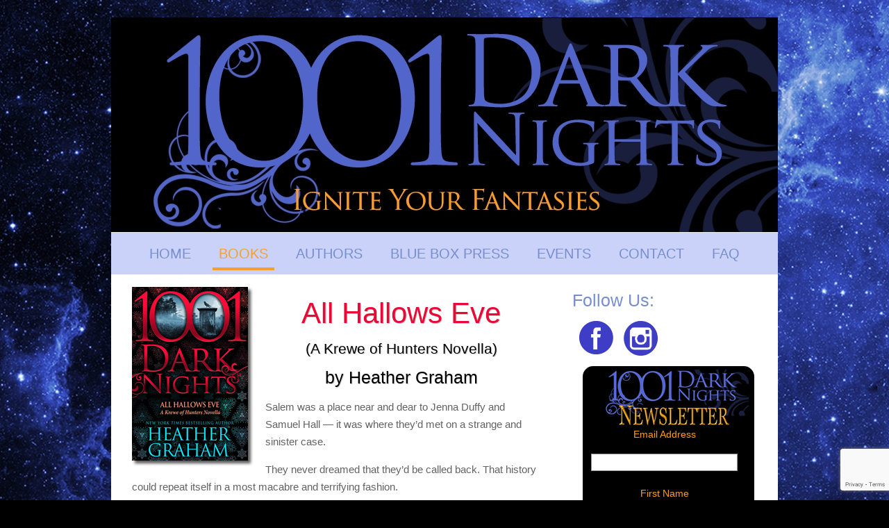

--- FILE ---
content_type: text/html; charset=UTF-8
request_url: https://www.1001darknights.com/authors/2015-books/heather-graham-all-hallows-eve/
body_size: 174626
content:
<!DOCTYPE html>
<html dir="ltr" lang="en-US" prefix="og: https://ogp.me/ns#" class="no-js " itemscope itemtype="https://schema.org/WebPage" >

<head>

<meta charset="UTF-8" />
<title>Heather Graham: All Hallows Eve | 1001 Dark Nights</title>
	<style>img:is([sizes="auto" i], [sizes^="auto," i]) { contain-intrinsic-size: 3000px 1500px }</style>
	
		<!-- All in One SEO 4.8.9 - aioseo.com -->
	<meta name="description" content="Salem was a place near and dear to Jenna Duffy and Samuel Hall -- it was where they&#039;d met on a strange and sinister case. They never dreamed that they&#039;d be called back. That history could repeat itself in a most macabre and terrifying fashion." />
	<meta name="robots" content="max-image-preview:large" />
	<meta name="google-site-verification" content="5gbUE0Plw-x-9bZTXdJ4znw_o2zVeqagzpCL0ogBK8A" />
	<link rel="canonical" href="https://www.1001darknights.com/authors/2015-books/heather-graham-all-hallows-eve/" />
	<meta name="generator" content="All in One SEO (AIOSEO) 4.8.9" />
		<meta property="og:locale" content="en_US" />
		<meta property="og:site_name" content="1001 Dark Nights | 1001 Dark Nights" />
		<meta property="og:type" content="activity" />
		<meta property="og:title" content="Heather Graham: All Hallows Eve | 1001 Dark Nights" />
		<meta property="og:description" content="Salem was a place near and dear to Jenna Duffy and Samuel Hall -- it was where they&#039;d met on a strange and sinister case. They never dreamed that they&#039;d be called back. That history could repeat itself in a most macabre and terrifying fashion." />
		<meta property="og:url" content="https://www.1001darknights.com/authors/2015-books/heather-graham-all-hallows-eve/" />
		<meta name="twitter:card" content="summary" />
		<meta name="twitter:title" content="Heather Graham: All Hallows Eve | 1001 Dark Nights" />
		<meta name="twitter:description" content="Salem was a place near and dear to Jenna Duffy and Samuel Hall -- it was where they&#039;d met on a strange and sinister case. They never dreamed that they&#039;d be called back. That history could repeat itself in a most macabre and terrifying fashion." />
		<script type="application/ld+json" class="aioseo-schema">
			{"@context":"https:\/\/schema.org","@graph":[{"@type":"BreadcrumbList","@id":"https:\/\/www.1001darknights.com\/authors\/2015-books\/heather-graham-all-hallows-eve\/#breadcrumblist","itemListElement":[{"@type":"ListItem","@id":"https:\/\/www.1001darknights.com#listItem","position":1,"name":"Home","item":"https:\/\/www.1001darknights.com","nextItem":{"@type":"ListItem","@id":"https:\/\/www.1001darknights.com\/authors\/#listItem","name":"Authors"}},{"@type":"ListItem","@id":"https:\/\/www.1001darknights.com\/authors\/#listItem","position":2,"name":"Authors","item":"https:\/\/www.1001darknights.com\/authors\/","nextItem":{"@type":"ListItem","@id":"https:\/\/www.1001darknights.com\/authors\/2015-books\/#listItem","name":"2015 Books"},"previousItem":{"@type":"ListItem","@id":"https:\/\/www.1001darknights.com#listItem","name":"Home"}},{"@type":"ListItem","@id":"https:\/\/www.1001darknights.com\/authors\/2015-books\/#listItem","position":3,"name":"2015 Books","item":"https:\/\/www.1001darknights.com\/authors\/2015-books\/","nextItem":{"@type":"ListItem","@id":"https:\/\/www.1001darknights.com\/authors\/2015-books\/heather-graham-all-hallows-eve\/#listItem","name":"Heather Graham: All Hallows Eve"},"previousItem":{"@type":"ListItem","@id":"https:\/\/www.1001darknights.com\/authors\/#listItem","name":"Authors"}},{"@type":"ListItem","@id":"https:\/\/www.1001darknights.com\/authors\/2015-books\/heather-graham-all-hallows-eve\/#listItem","position":4,"name":"Heather Graham: All Hallows Eve","previousItem":{"@type":"ListItem","@id":"https:\/\/www.1001darknights.com\/authors\/2015-books\/#listItem","name":"2015 Books"}}]},{"@type":"Organization","@id":"https:\/\/www.1001darknights.com\/#organization","name":"1001 Dark Nights","description":"1001 Dark Nights","url":"https:\/\/www.1001darknights.com\/"},{"@type":"WebPage","@id":"https:\/\/www.1001darknights.com\/authors\/2015-books\/heather-graham-all-hallows-eve\/#webpage","url":"https:\/\/www.1001darknights.com\/authors\/2015-books\/heather-graham-all-hallows-eve\/","name":"Heather Graham: All Hallows Eve | 1001 Dark Nights","description":"Salem was a place near and dear to Jenna Duffy and Samuel Hall -- it was where they'd met on a strange and sinister case. They never dreamed that they'd be called back. That history could repeat itself in a most macabre and terrifying fashion.","inLanguage":"en-US","isPartOf":{"@id":"https:\/\/www.1001darknights.com\/#website"},"breadcrumb":{"@id":"https:\/\/www.1001darknights.com\/authors\/2015-books\/heather-graham-all-hallows-eve\/#breadcrumblist"},"image":{"@type":"ImageObject","url":"https:\/\/www.1001darknights.com\/wp-content\/uploads\/2014\/12\/010_hgraham_ds.png","@id":"https:\/\/www.1001darknights.com\/authors\/2015-books\/heather-graham-all-hallows-eve\/#mainImage","width":177,"height":260},"primaryImageOfPage":{"@id":"https:\/\/www.1001darknights.com\/authors\/2015-books\/heather-graham-all-hallows-eve\/#mainImage"},"datePublished":"2014-12-10T20:31:39+00:00","dateModified":"2024-03-01T21:40:47+00:00"},{"@type":"WebSite","@id":"https:\/\/www.1001darknights.com\/#website","url":"https:\/\/www.1001darknights.com\/","name":"1001 Dark Nights","description":"1001 Dark Nights","inLanguage":"en-US","publisher":{"@id":"https:\/\/www.1001darknights.com\/#organization"}}]}
		</script>
		<!-- All in One SEO -->

<meta name="description" content="1001 Dark Nights"/>
<link rel="alternate" hreflang="en-US" href="https://www.1001darknights.com/authors/2015-books/heather-graham-all-hallows-eve/"/>
<meta name="format-detection" content="telephone=no">
<meta name="viewport" content="width=device-width, initial-scale=1" />
<link rel="shortcut icon" href="https://www.1001darknights.com/wp-content/uploads/2013/10/logo_favicon_blue.png" type="image/x-icon" />
<link rel="apple-touch-icon" href="https://www.1001darknights.com/wp-content/uploads/2013/10/logo_favicon_blue.png" />
<meta name="theme-color" content="#ffffff" media="(prefers-color-scheme: light)">
<meta name="theme-color" content="#ffffff" media="(prefers-color-scheme: dark)">
<link rel='dns-prefetch' href='//fonts.googleapis.com' />
<link rel="alternate" type="application/rss+xml" title="1001 Dark Nights &raquo; Feed" href="https://www.1001darknights.com/feed/" />
<link rel="alternate" type="application/rss+xml" title="1001 Dark Nights &raquo; Comments Feed" href="https://www.1001darknights.com/comments/feed/" />
<script type="text/javascript">
/* <![CDATA[ */
window._wpemojiSettings = {"baseUrl":"https:\/\/s.w.org\/images\/core\/emoji\/16.0.1\/72x72\/","ext":".png","svgUrl":"https:\/\/s.w.org\/images\/core\/emoji\/16.0.1\/svg\/","svgExt":".svg","source":{"concatemoji":"https:\/\/www.1001darknights.com\/wp-includes\/js\/wp-emoji-release.min.js?ver=98ff54dcf95a1a7ffa48d5b1504daa62"}};
/*! This file is auto-generated */
!function(s,n){var o,i,e;function c(e){try{var t={supportTests:e,timestamp:(new Date).valueOf()};sessionStorage.setItem(o,JSON.stringify(t))}catch(e){}}function p(e,t,n){e.clearRect(0,0,e.canvas.width,e.canvas.height),e.fillText(t,0,0);var t=new Uint32Array(e.getImageData(0,0,e.canvas.width,e.canvas.height).data),a=(e.clearRect(0,0,e.canvas.width,e.canvas.height),e.fillText(n,0,0),new Uint32Array(e.getImageData(0,0,e.canvas.width,e.canvas.height).data));return t.every(function(e,t){return e===a[t]})}function u(e,t){e.clearRect(0,0,e.canvas.width,e.canvas.height),e.fillText(t,0,0);for(var n=e.getImageData(16,16,1,1),a=0;a<n.data.length;a++)if(0!==n.data[a])return!1;return!0}function f(e,t,n,a){switch(t){case"flag":return n(e,"\ud83c\udff3\ufe0f\u200d\u26a7\ufe0f","\ud83c\udff3\ufe0f\u200b\u26a7\ufe0f")?!1:!n(e,"\ud83c\udde8\ud83c\uddf6","\ud83c\udde8\u200b\ud83c\uddf6")&&!n(e,"\ud83c\udff4\udb40\udc67\udb40\udc62\udb40\udc65\udb40\udc6e\udb40\udc67\udb40\udc7f","\ud83c\udff4\u200b\udb40\udc67\u200b\udb40\udc62\u200b\udb40\udc65\u200b\udb40\udc6e\u200b\udb40\udc67\u200b\udb40\udc7f");case"emoji":return!a(e,"\ud83e\udedf")}return!1}function g(e,t,n,a){var r="undefined"!=typeof WorkerGlobalScope&&self instanceof WorkerGlobalScope?new OffscreenCanvas(300,150):s.createElement("canvas"),o=r.getContext("2d",{willReadFrequently:!0}),i=(o.textBaseline="top",o.font="600 32px Arial",{});return e.forEach(function(e){i[e]=t(o,e,n,a)}),i}function t(e){var t=s.createElement("script");t.src=e,t.defer=!0,s.head.appendChild(t)}"undefined"!=typeof Promise&&(o="wpEmojiSettingsSupports",i=["flag","emoji"],n.supports={everything:!0,everythingExceptFlag:!0},e=new Promise(function(e){s.addEventListener("DOMContentLoaded",e,{once:!0})}),new Promise(function(t){var n=function(){try{var e=JSON.parse(sessionStorage.getItem(o));if("object"==typeof e&&"number"==typeof e.timestamp&&(new Date).valueOf()<e.timestamp+604800&&"object"==typeof e.supportTests)return e.supportTests}catch(e){}return null}();if(!n){if("undefined"!=typeof Worker&&"undefined"!=typeof OffscreenCanvas&&"undefined"!=typeof URL&&URL.createObjectURL&&"undefined"!=typeof Blob)try{var e="postMessage("+g.toString()+"("+[JSON.stringify(i),f.toString(),p.toString(),u.toString()].join(",")+"));",a=new Blob([e],{type:"text/javascript"}),r=new Worker(URL.createObjectURL(a),{name:"wpTestEmojiSupports"});return void(r.onmessage=function(e){c(n=e.data),r.terminate(),t(n)})}catch(e){}c(n=g(i,f,p,u))}t(n)}).then(function(e){for(var t in e)n.supports[t]=e[t],n.supports.everything=n.supports.everything&&n.supports[t],"flag"!==t&&(n.supports.everythingExceptFlag=n.supports.everythingExceptFlag&&n.supports[t]);n.supports.everythingExceptFlag=n.supports.everythingExceptFlag&&!n.supports.flag,n.DOMReady=!1,n.readyCallback=function(){n.DOMReady=!0}}).then(function(){return e}).then(function(){var e;n.supports.everything||(n.readyCallback(),(e=n.source||{}).concatemoji?t(e.concatemoji):e.wpemoji&&e.twemoji&&(t(e.twemoji),t(e.wpemoji)))}))}((window,document),window._wpemojiSettings);
/* ]]> */
</script>
<style id='wp-emoji-styles-inline-css' type='text/css'>

	img.wp-smiley, img.emoji {
		display: inline !important;
		border: none !important;
		box-shadow: none !important;
		height: 1em !important;
		width: 1em !important;
		margin: 0 0.07em !important;
		vertical-align: -0.1em !important;
		background: none !important;
		padding: 0 !important;
	}
</style>
<link rel='stylesheet' id='wp-block-library-css' href='https://www.1001darknights.com/wp-includes/css/dist/block-library/style.min.css?ver=98ff54dcf95a1a7ffa48d5b1504daa62' type='text/css' media='all' />
<style id='classic-theme-styles-inline-css' type='text/css'>
/*! This file is auto-generated */
.wp-block-button__link{color:#fff;background-color:#32373c;border-radius:9999px;box-shadow:none;text-decoration:none;padding:calc(.667em + 2px) calc(1.333em + 2px);font-size:1.125em}.wp-block-file__button{background:#32373c;color:#fff;text-decoration:none}
</style>
<style id='global-styles-inline-css' type='text/css'>
:root{--wp--preset--aspect-ratio--square: 1;--wp--preset--aspect-ratio--4-3: 4/3;--wp--preset--aspect-ratio--3-4: 3/4;--wp--preset--aspect-ratio--3-2: 3/2;--wp--preset--aspect-ratio--2-3: 2/3;--wp--preset--aspect-ratio--16-9: 16/9;--wp--preset--aspect-ratio--9-16: 9/16;--wp--preset--color--black: #000000;--wp--preset--color--cyan-bluish-gray: #abb8c3;--wp--preset--color--white: #ffffff;--wp--preset--color--pale-pink: #f78da7;--wp--preset--color--vivid-red: #cf2e2e;--wp--preset--color--luminous-vivid-orange: #ff6900;--wp--preset--color--luminous-vivid-amber: #fcb900;--wp--preset--color--light-green-cyan: #7bdcb5;--wp--preset--color--vivid-green-cyan: #00d084;--wp--preset--color--pale-cyan-blue: #8ed1fc;--wp--preset--color--vivid-cyan-blue: #0693e3;--wp--preset--color--vivid-purple: #9b51e0;--wp--preset--gradient--vivid-cyan-blue-to-vivid-purple: linear-gradient(135deg,rgba(6,147,227,1) 0%,rgb(155,81,224) 100%);--wp--preset--gradient--light-green-cyan-to-vivid-green-cyan: linear-gradient(135deg,rgb(122,220,180) 0%,rgb(0,208,130) 100%);--wp--preset--gradient--luminous-vivid-amber-to-luminous-vivid-orange: linear-gradient(135deg,rgba(252,185,0,1) 0%,rgba(255,105,0,1) 100%);--wp--preset--gradient--luminous-vivid-orange-to-vivid-red: linear-gradient(135deg,rgba(255,105,0,1) 0%,rgb(207,46,46) 100%);--wp--preset--gradient--very-light-gray-to-cyan-bluish-gray: linear-gradient(135deg,rgb(238,238,238) 0%,rgb(169,184,195) 100%);--wp--preset--gradient--cool-to-warm-spectrum: linear-gradient(135deg,rgb(74,234,220) 0%,rgb(151,120,209) 20%,rgb(207,42,186) 40%,rgb(238,44,130) 60%,rgb(251,105,98) 80%,rgb(254,248,76) 100%);--wp--preset--gradient--blush-light-purple: linear-gradient(135deg,rgb(255,206,236) 0%,rgb(152,150,240) 100%);--wp--preset--gradient--blush-bordeaux: linear-gradient(135deg,rgb(254,205,165) 0%,rgb(254,45,45) 50%,rgb(107,0,62) 100%);--wp--preset--gradient--luminous-dusk: linear-gradient(135deg,rgb(255,203,112) 0%,rgb(199,81,192) 50%,rgb(65,88,208) 100%);--wp--preset--gradient--pale-ocean: linear-gradient(135deg,rgb(255,245,203) 0%,rgb(182,227,212) 50%,rgb(51,167,181) 100%);--wp--preset--gradient--electric-grass: linear-gradient(135deg,rgb(202,248,128) 0%,rgb(113,206,126) 100%);--wp--preset--gradient--midnight: linear-gradient(135deg,rgb(2,3,129) 0%,rgb(40,116,252) 100%);--wp--preset--font-size--small: 13px;--wp--preset--font-size--medium: 20px;--wp--preset--font-size--large: 36px;--wp--preset--font-size--x-large: 42px;--wp--preset--spacing--20: 0.44rem;--wp--preset--spacing--30: 0.67rem;--wp--preset--spacing--40: 1rem;--wp--preset--spacing--50: 1.5rem;--wp--preset--spacing--60: 2.25rem;--wp--preset--spacing--70: 3.38rem;--wp--preset--spacing--80: 5.06rem;--wp--preset--shadow--natural: 6px 6px 9px rgba(0, 0, 0, 0.2);--wp--preset--shadow--deep: 12px 12px 50px rgba(0, 0, 0, 0.4);--wp--preset--shadow--sharp: 6px 6px 0px rgba(0, 0, 0, 0.2);--wp--preset--shadow--outlined: 6px 6px 0px -3px rgba(255, 255, 255, 1), 6px 6px rgba(0, 0, 0, 1);--wp--preset--shadow--crisp: 6px 6px 0px rgba(0, 0, 0, 1);}:where(.is-layout-flex){gap: 0.5em;}:where(.is-layout-grid){gap: 0.5em;}body .is-layout-flex{display: flex;}.is-layout-flex{flex-wrap: wrap;align-items: center;}.is-layout-flex > :is(*, div){margin: 0;}body .is-layout-grid{display: grid;}.is-layout-grid > :is(*, div){margin: 0;}:where(.wp-block-columns.is-layout-flex){gap: 2em;}:where(.wp-block-columns.is-layout-grid){gap: 2em;}:where(.wp-block-post-template.is-layout-flex){gap: 1.25em;}:where(.wp-block-post-template.is-layout-grid){gap: 1.25em;}.has-black-color{color: var(--wp--preset--color--black) !important;}.has-cyan-bluish-gray-color{color: var(--wp--preset--color--cyan-bluish-gray) !important;}.has-white-color{color: var(--wp--preset--color--white) !important;}.has-pale-pink-color{color: var(--wp--preset--color--pale-pink) !important;}.has-vivid-red-color{color: var(--wp--preset--color--vivid-red) !important;}.has-luminous-vivid-orange-color{color: var(--wp--preset--color--luminous-vivid-orange) !important;}.has-luminous-vivid-amber-color{color: var(--wp--preset--color--luminous-vivid-amber) !important;}.has-light-green-cyan-color{color: var(--wp--preset--color--light-green-cyan) !important;}.has-vivid-green-cyan-color{color: var(--wp--preset--color--vivid-green-cyan) !important;}.has-pale-cyan-blue-color{color: var(--wp--preset--color--pale-cyan-blue) !important;}.has-vivid-cyan-blue-color{color: var(--wp--preset--color--vivid-cyan-blue) !important;}.has-vivid-purple-color{color: var(--wp--preset--color--vivid-purple) !important;}.has-black-background-color{background-color: var(--wp--preset--color--black) !important;}.has-cyan-bluish-gray-background-color{background-color: var(--wp--preset--color--cyan-bluish-gray) !important;}.has-white-background-color{background-color: var(--wp--preset--color--white) !important;}.has-pale-pink-background-color{background-color: var(--wp--preset--color--pale-pink) !important;}.has-vivid-red-background-color{background-color: var(--wp--preset--color--vivid-red) !important;}.has-luminous-vivid-orange-background-color{background-color: var(--wp--preset--color--luminous-vivid-orange) !important;}.has-luminous-vivid-amber-background-color{background-color: var(--wp--preset--color--luminous-vivid-amber) !important;}.has-light-green-cyan-background-color{background-color: var(--wp--preset--color--light-green-cyan) !important;}.has-vivid-green-cyan-background-color{background-color: var(--wp--preset--color--vivid-green-cyan) !important;}.has-pale-cyan-blue-background-color{background-color: var(--wp--preset--color--pale-cyan-blue) !important;}.has-vivid-cyan-blue-background-color{background-color: var(--wp--preset--color--vivid-cyan-blue) !important;}.has-vivid-purple-background-color{background-color: var(--wp--preset--color--vivid-purple) !important;}.has-black-border-color{border-color: var(--wp--preset--color--black) !important;}.has-cyan-bluish-gray-border-color{border-color: var(--wp--preset--color--cyan-bluish-gray) !important;}.has-white-border-color{border-color: var(--wp--preset--color--white) !important;}.has-pale-pink-border-color{border-color: var(--wp--preset--color--pale-pink) !important;}.has-vivid-red-border-color{border-color: var(--wp--preset--color--vivid-red) !important;}.has-luminous-vivid-orange-border-color{border-color: var(--wp--preset--color--luminous-vivid-orange) !important;}.has-luminous-vivid-amber-border-color{border-color: var(--wp--preset--color--luminous-vivid-amber) !important;}.has-light-green-cyan-border-color{border-color: var(--wp--preset--color--light-green-cyan) !important;}.has-vivid-green-cyan-border-color{border-color: var(--wp--preset--color--vivid-green-cyan) !important;}.has-pale-cyan-blue-border-color{border-color: var(--wp--preset--color--pale-cyan-blue) !important;}.has-vivid-cyan-blue-border-color{border-color: var(--wp--preset--color--vivid-cyan-blue) !important;}.has-vivid-purple-border-color{border-color: var(--wp--preset--color--vivid-purple) !important;}.has-vivid-cyan-blue-to-vivid-purple-gradient-background{background: var(--wp--preset--gradient--vivid-cyan-blue-to-vivid-purple) !important;}.has-light-green-cyan-to-vivid-green-cyan-gradient-background{background: var(--wp--preset--gradient--light-green-cyan-to-vivid-green-cyan) !important;}.has-luminous-vivid-amber-to-luminous-vivid-orange-gradient-background{background: var(--wp--preset--gradient--luminous-vivid-amber-to-luminous-vivid-orange) !important;}.has-luminous-vivid-orange-to-vivid-red-gradient-background{background: var(--wp--preset--gradient--luminous-vivid-orange-to-vivid-red) !important;}.has-very-light-gray-to-cyan-bluish-gray-gradient-background{background: var(--wp--preset--gradient--very-light-gray-to-cyan-bluish-gray) !important;}.has-cool-to-warm-spectrum-gradient-background{background: var(--wp--preset--gradient--cool-to-warm-spectrum) !important;}.has-blush-light-purple-gradient-background{background: var(--wp--preset--gradient--blush-light-purple) !important;}.has-blush-bordeaux-gradient-background{background: var(--wp--preset--gradient--blush-bordeaux) !important;}.has-luminous-dusk-gradient-background{background: var(--wp--preset--gradient--luminous-dusk) !important;}.has-pale-ocean-gradient-background{background: var(--wp--preset--gradient--pale-ocean) !important;}.has-electric-grass-gradient-background{background: var(--wp--preset--gradient--electric-grass) !important;}.has-midnight-gradient-background{background: var(--wp--preset--gradient--midnight) !important;}.has-small-font-size{font-size: var(--wp--preset--font-size--small) !important;}.has-medium-font-size{font-size: var(--wp--preset--font-size--medium) !important;}.has-large-font-size{font-size: var(--wp--preset--font-size--large) !important;}.has-x-large-font-size{font-size: var(--wp--preset--font-size--x-large) !important;}
:where(.wp-block-post-template.is-layout-flex){gap: 1.25em;}:where(.wp-block-post-template.is-layout-grid){gap: 1.25em;}
:where(.wp-block-columns.is-layout-flex){gap: 2em;}:where(.wp-block-columns.is-layout-grid){gap: 2em;}
:root :where(.wp-block-pullquote){font-size: 1.5em;line-height: 1.6;}
</style>
<link rel='stylesheet' id='contact-form-7-css' href='https://www.1001darknights.com/wp-content/plugins/contact-form-7/includes/css/styles.css?ver=6.1.3' type='text/css' media='all' />
<link rel='stylesheet' id='mfn-be-css' href='https://www.1001darknights.com/wp-content/themes/betheme/css/be.min.css?ver=28.1.9' type='text/css' media='all' />
<link rel='stylesheet' id='mfn-animations-css' href='https://www.1001darknights.com/wp-content/themes/betheme/assets/animations/animations.min.css?ver=28.1.9' type='text/css' media='all' />
<link rel='stylesheet' id='mfn-font-awesome-css' href='https://www.1001darknights.com/wp-content/themes/betheme/fonts/fontawesome/fontawesome.min.css?ver=28.1.9' type='text/css' media='all' />
<link rel='stylesheet' id='mfn-responsive-css' href='https://www.1001darknights.com/wp-content/themes/betheme/css/responsive.min.css?ver=28.1.9' type='text/css' media='all' />
<link rel='stylesheet' id='mfn-fonts-css' href='https://fonts.googleapis.com/css?family=Poppins%3A1%2C300%2C400%2C400italic%2C500%2C700%2C700italic&#038;display=swap&#038;ver=6.8.3' type='text/css' media='all' />
<link rel='stylesheet' id='mfn-static-css' href='https://www.1001darknights.com/wp-content/uploads/betheme/css/static.css?ver=28.1.9' type='text/css' media='all' />
<style id='mfn-dynamic-inline-css' type='text/css'>
html{background-image:url(https://www.1001darknights.com/wp-content/uploads/2020/11/bkgd1.jpg);background-repeat:no-repeat;background-position:center;background-attachment:fixed;background-size:cover}body:not(.template-slider) #Header_wrapper{background-image:url(https://www.1001darknights.com/wp-content/uploads/2014/12/010_hgraham_ds.png);background-repeat:no-repeat;background-position:left top}
form input.display-none{display:none!important}body{--mfn-featured-image: url(https://www.1001darknights.com/wp-content/uploads/2014/12/010_hgraham_ds.png);}
</style>
<script type="text/javascript" src="https://www.1001darknights.com/wp-includes/js/jquery/jquery.min.js?ver=3.7.1" id="jquery-core-js"></script>
<script type="text/javascript" src="https://www.1001darknights.com/wp-includes/js/jquery/jquery-migrate.min.js?ver=3.4.1" id="jquery-migrate-js"></script>
<link rel="https://api.w.org/" href="https://www.1001darknights.com/wp-json/" /><link rel="alternate" title="JSON" type="application/json" href="https://www.1001darknights.com/wp-json/wp/v2/pages/1433" /><link rel="alternate" title="oEmbed (JSON)" type="application/json+oembed" href="https://www.1001darknights.com/wp-json/oembed/1.0/embed?url=https%3A%2F%2Fwww.1001darknights.com%2Fauthors%2F2015-books%2Fheather-graham-all-hallows-eve%2F" />
<link rel="alternate" title="oEmbed (XML)" type="text/xml+oembed" href="https://www.1001darknights.com/wp-json/oembed/1.0/embed?url=https%3A%2F%2Fwww.1001darknights.com%2Fauthors%2F2015-books%2Fheather-graham-all-hallows-eve%2F&#038;format=xml" />
<style data-context="foundation-flickity-css">/*! Flickity v2.0.2
http://flickity.metafizzy.co
---------------------------------------------- */.flickity-enabled{position:relative}.flickity-enabled:focus{outline:0}.flickity-viewport{overflow:hidden;position:relative;height:100%}.flickity-slider{position:absolute;width:100%;height:100%}.flickity-enabled.is-draggable{-webkit-tap-highlight-color:transparent;tap-highlight-color:transparent;-webkit-user-select:none;-moz-user-select:none;-ms-user-select:none;user-select:none}.flickity-enabled.is-draggable .flickity-viewport{cursor:move;cursor:-webkit-grab;cursor:grab}.flickity-enabled.is-draggable .flickity-viewport.is-pointer-down{cursor:-webkit-grabbing;cursor:grabbing}.flickity-prev-next-button{position:absolute;top:50%;width:44px;height:44px;border:none;border-radius:50%;background:#fff;background:hsla(0,0%,100%,.75);cursor:pointer;-webkit-transform:translateY(-50%);transform:translateY(-50%)}.flickity-prev-next-button:hover{background:#fff}.flickity-prev-next-button:focus{outline:0;box-shadow:0 0 0 5px #09f}.flickity-prev-next-button:active{opacity:.6}.flickity-prev-next-button.previous{left:10px}.flickity-prev-next-button.next{right:10px}.flickity-rtl .flickity-prev-next-button.previous{left:auto;right:10px}.flickity-rtl .flickity-prev-next-button.next{right:auto;left:10px}.flickity-prev-next-button:disabled{opacity:.3;cursor:auto}.flickity-prev-next-button svg{position:absolute;left:20%;top:20%;width:60%;height:60%}.flickity-prev-next-button .arrow{fill:#333}.flickity-page-dots{position:absolute;width:100%;bottom:-25px;padding:0;margin:0;list-style:none;text-align:center;line-height:1}.flickity-rtl .flickity-page-dots{direction:rtl}.flickity-page-dots .dot{display:inline-block;width:10px;height:10px;margin:0 8px;background:#333;border-radius:50%;opacity:.25;cursor:pointer}.flickity-page-dots .dot.is-selected{opacity:1}</style><meta name="generator" content="Elementor 3.32.5; features: additional_custom_breakpoints; settings: css_print_method-external, google_font-enabled, font_display-auto">
			<style>
				.e-con.e-parent:nth-of-type(n+4):not(.e-lazyloaded):not(.e-no-lazyload),
				.e-con.e-parent:nth-of-type(n+4):not(.e-lazyloaded):not(.e-no-lazyload) * {
					background-image: none !important;
				}
				@media screen and (max-height: 1024px) {
					.e-con.e-parent:nth-of-type(n+3):not(.e-lazyloaded):not(.e-no-lazyload),
					.e-con.e-parent:nth-of-type(n+3):not(.e-lazyloaded):not(.e-no-lazyload) * {
						background-image: none !important;
					}
				}
				@media screen and (max-height: 640px) {
					.e-con.e-parent:nth-of-type(n+2):not(.e-lazyloaded):not(.e-no-lazyload),
					.e-con.e-parent:nth-of-type(n+2):not(.e-lazyloaded):not(.e-no-lazyload) * {
						background-image: none !important;
					}
				}
			</style>
			<link rel="icon" href="https://www.1001darknights.com/wp-content/uploads/2013/10/logo_favicon_blue-50x50.png" sizes="32x32" />
<link rel="icon" href="https://www.1001darknights.com/wp-content/uploads/2013/10/logo_favicon_blue.png" sizes="192x192" />
<link rel="apple-touch-icon" href="https://www.1001darknights.com/wp-content/uploads/2013/10/logo_favicon_blue.png" />
<meta name="msapplication-TileImage" content="https://www.1001darknights.com/wp-content/uploads/2013/10/logo_favicon_blue.png" />
<style>.ios7.web-app-mode.has-fixed header{ background-color: rgba(82,101,203,.88);}</style>
</head>

<body data-rsssl=1 class="wp-singular page-template-default page page-id-1433 page-child parent-pageid-1075 wp-embed-responsive wp-theme-betheme woocommerce-block-theme-has-button-styles with_aside aside_right color-custom content-brightness-light input-brightness-light style-default button-animation-slide button-animation-slide-right layout-boxed hide-love header-stack header-center header-fw sticky-tb-color ab-hide menu-line-below-80 menuo-no-borders subheader-both-center responsive-overflow-x-mobile no-section-bg-tablet mobile-tb-center mobile-side-slide mobile-mini-mr-ll mobile-sticky mobile-header-mini mobile-icon-user-ss mobile-icon-wishlist-ss mobile-icon-search-ss mobile-icon-wpml-ss mobile-icon-action-ss be-page-1433 be-reg-2819 elementor-default elementor-kit-7924" >

	
		
		<!-- mfn_hook_top --><!-- mfn_hook_top -->
		
		
		<div id="Wrapper">

	<div id="Header_wrapper" class="" >

	<header id="Header">


<div class="header_placeholder"></div>

<div id="Top_bar">

	<div class="container">
		<div class="column one">

			<div class="top_bar_left clearfix">

				<div class="logo"><a id="logo" href="https://www.1001darknights.com" title="1001 Dark Nights" data-height="308" data-padding="15"><img class="logo-main scale-with-grid " src="https://www.1001darknights.com/wp-content/uploads/2020/11/header_intro_2020.jpg" data-retina="" data-height="308" alt="header_intro_2020" data-no-retina/><img class="logo-sticky scale-with-grid " src="https://www.1001darknights.com/wp-content/uploads/2020/11/header_intro_2020.jpg" data-retina="" data-height="308" alt="header_intro_2020" data-no-retina/><img class="logo-mobile scale-with-grid " src="https://www.1001darknights.com/wp-content/uploads/2024/09/DN-header-med.jpg#12105" data-retina="https://www.1001darknights.com/wp-content/uploads/2024/09/DN-header-large.jpg#12104" data-height="154" alt="DN header med" data-no-retina/><img class="logo-mobile-sticky scale-with-grid " src="https://www.1001darknights.com/wp-content/uploads/2020/11/header_intro_2020.jpg" data-retina="" data-height="308" alt="header_intro_2020" data-no-retina/></a></div>
				<div class="menu_wrapper">
					<a class="responsive-menu-toggle  is-sticky" href="#" aria-label="mobile menu"><i class="icon-menu-fine" aria-hidden="true"></i></a><nav id="menu" role="navigation" aria-expanded="false" aria-label="Main menu"><ul id="menu-top-menu2" class="menu menu-main"><li id="menu-item-592" class="menu-item menu-item-type-post_type menu-item-object-page menu-item-home"><a href="https://www.1001darknights.com/"><span>HOME</span></a></li>
<li id="menu-item-607" class="menu-item menu-item-type-post_type menu-item-object-page current-menu-ancestor current_page_ancestor menu-item-has-children"><a href="https://www.1001darknights.com/books/"><span>BOOKS</span></a>
<ul class="sub-menu">
	<li id="menu-item-2317" class="menu-item menu-item-type-custom menu-item-object-custom menu-item-has-children"><a href="https://www.1001darknights.com/authors/collection-one/"><span>COLLECTION ONE</span></a>
	<ul class="sub-menu">
		<li id="menu-item-594" class="menu-item menu-item-type-post_type menu-item-object-page"><a href="https://www.1001darknights.com/authors/shayla-black-forever-wicked/"><span>SHAYLA BLACK: FOREVER WICKED</span></a></li>
		<li id="menu-item-595" class="menu-item menu-item-type-post_type menu-item-object-page"><a href="https://www.1001darknights.com/authors/heather-graham-crimson-twilight/"><span>HEATHER GRAHAM: CRIMSON TWILIGHT</span></a></li>
		<li id="menu-item-596" class="menu-item menu-item-type-post_type menu-item-object-page"><a href="https://www.1001darknights.com/authors/liliana-hart-captured-in-surrender/"><span>LILIANA HART: CAPTURED IN SURRENDER</span></a></li>
		<li id="menu-item-597" class="menu-item menu-item-type-post_type menu-item-object-page"><a href="https://www.1001darknights.com/authors/tina-folsom-silent-bite/"><span>TINA FOLSOM: SILENT BITE</span></a></li>
		<li id="menu-item-598" class="menu-item menu-item-type-post_type menu-item-object-page"><a href="https://www.1001darknights.com/authors/lexi-blake-dungeon-games/"><span>LEXI BLAKE: DUNGEON GAMES</span></a></li>
		<li id="menu-item-599" class="menu-item menu-item-type-post_type menu-item-object-page"><a href="https://www.1001darknights.com/authors/larissa-ione-azagoth/"><span>LARISSA IONE: AZAGOTH</span></a></li>
		<li id="menu-item-600" class="menu-item menu-item-type-post_type menu-item-object-page"><a href="https://www.1001darknights.com/authors/lisa-renee-jones-need-you-now/"><span>LISA RENEE JONES: NEED YOU NOW</span></a></li>
		<li id="menu-item-601" class="menu-item menu-item-type-post_type menu-item-object-page"><a href="https://www.1001darknights.com/authors/cherise-sinclair-show-me-baby/"><span>CHERISE SINCLAIR: SHOW ME, BABY</span></a></li>
		<li id="menu-item-602" class="menu-item menu-item-type-post_type menu-item-object-page"><a href="https://www.1001darknights.com/?page_id=95"><span>LORELEI JAMES: ROPED IN</span></a></li>
		<li id="menu-item-603" class="menu-item menu-item-type-post_type menu-item-object-page"><a href="https://www.1001darknights.com/authors/lara-adrian-tempted-by-midnight/"><span>LARA ADRIAN: TEMPTED BY MIDNIGHT</span></a></li>
		<li id="menu-item-604" class="menu-item menu-item-type-post_type menu-item-object-page"><a href="https://www.1001darknights.com/authors/christopher-rice-the-flame/"><span>CHRISTOPHER RICE: THE FLAME</span></a></li>
		<li id="menu-item-605" class="menu-item menu-item-type-post_type menu-item-object-page"><a href="https://www.1001darknights.com/authors/julie-kenner-caress-of-darkness/"><span>JULIE KENNER: CARESS OF DARKNESS</span></a></li>
	</ul>
</li>
	<li id="menu-item-2318" class="menu-item menu-item-type-custom menu-item-object-custom current-menu-ancestor current-menu-parent menu-item-has-children"><a href="https://www.1001darknights.com/authors/collection-two/"><span>COLLECTION TWO</span></a>
	<ul class="sub-menu">
		<li id="menu-item-1079" class="menu-item menu-item-type-post_type menu-item-object-page"><a href="https://www.1001darknights.com/authors/2015-books/carrie-ann-ryan-wicked-wolf/"><span>CARRIE ANN RYAN: WICKED WOLF</span></a></li>
		<li id="menu-item-1143" class="menu-item menu-item-type-post_type menu-item-object-page"><a href="https://www.1001darknights.com/authors/2015-books/heather-graham-when-irish-eyes-are-haunting/"><span>HEATHER GRAHAM: WHEN IRISH EYES<br/> ARE HAUNTING</span></a></li>
		<li id="menu-item-1488" class="menu-item menu-item-type-post_type menu-item-object-page"><a href="https://www.1001darknights.com/authors/2015-books/kristen-proby-easy-with-you/"><span>KRISTEN PROBY: EASY WITH YOU</span></a></li>
		<li id="menu-item-1148" class="menu-item menu-item-type-post_type menu-item-object-page"><a href="https://www.1001darknights.com/authors/2015-books/cherise-sinclair-master-of-freedom/"><span>CHERISE SINCLAIR: MASTER OF FREEDOM</span></a></li>
		<li id="menu-item-1220" class="menu-item menu-item-type-post_type menu-item-object-page"><a href="https://www.1001darknights.com/authors/2015-books/julie-kenner-caress-of-pleasure/"><span>JULIE KENNER: CARESS OF PLEASURE</span></a></li>
		<li id="menu-item-1126" class="menu-item menu-item-type-post_type menu-item-object-page"><a href="https://www.1001darknights.com/authors/2015-books/lexi-blake-adored/"><span>LEXI BLAKE: ADORED</span></a></li>
		<li id="menu-item-1211" class="menu-item menu-item-type-post_type menu-item-object-page"><a href="https://www.1001darknights.com/authors/2015-books/larissa-ione-hades/"><span>LARISSA IONE: HADES</span></a></li>
		<li id="menu-item-1226" class="menu-item menu-item-type-post_type menu-item-object-page"><a href="https://www.1001darknights.com/authors/2015-books/elisabeth-naughton-ravaged/"><span>ELISABETH NAUGHTON: RAVAGED</span></a></li>
		<li id="menu-item-1186" class="menu-item menu-item-type-post_type menu-item-object-page"><a href="https://www.1001darknights.com/authors/2015-books/jennifer-l-armentrout-dream-of-you/"><span>JENNIFER L. ARMENTROUT:<br/>DREAM OF YOU</span></a></li>
		<li id="menu-item-1390" class="menu-item menu-item-type-post_type menu-item-object-page"><a href="https://www.1001darknights.com/authors/2015-books/lorelei-james-stripped-down/"><span>LORELEI JAMES: STRIPPED DOWN</span></a></li>
		<li id="menu-item-1271" class="menu-item menu-item-type-post_type menu-item-object-page"><a href="https://www.1001darknights.com/authors/2015-books/alexandra-ivy-laura-wright-rage-killian/"><span>ALEXANDRA IVY &#038; LAURA WRIGHT: <br/>RAGE / KILLIAN</span></a></li>
		<li id="menu-item-1348" class="menu-item menu-item-type-post_type menu-item-object-page"><a href="https://www.1001darknights.com/authors/2015-books/donna-grant-dragon-king/"><span>DONNA GRANT: DRAGON KING</span></a></li>
		<li id="menu-item-1238" class="menu-item menu-item-type-post_type menu-item-object-page"><a href="https://www.1001darknights.com/authors/2015-books/shayla-black-pure-wicked/"><span>SHAYLA BLACK: PURE WICKED</span></a></li>
		<li id="menu-item-1078" class="menu-item menu-item-type-post_type menu-item-object-page"><a href="https://www.1001darknights.com/authors/2015-books/laura-kaye-hard-as-steel/"><span>LAURA KAYE: HARD AS STEEL</span></a></li>
		<li id="menu-item-1077" class="menu-item menu-item-type-post_type menu-item-object-page"><a href="https://www.1001darknights.com/authors/2015-books/lara-adrian-stroke-of-midnight/"><span>LARA ADRIAN: STROKE OF MIDNIGHT</span></a></li>
		<li id="menu-item-1436" class="menu-item menu-item-type-post_type menu-item-object-page current-menu-item page_item page-item-1433 current_page_item"><a href="https://www.1001darknights.com/authors/2015-books/heather-graham-all-hallows-eve/"><span>HEATHER GRAHAM: ALL HALLOWS EVE</span></a></li>
		<li id="menu-item-1422" class="menu-item menu-item-type-post_type menu-item-object-page"><a href="https://www.1001darknights.com/authors/2015-books/christopher-rice-kiss-the-flame/"><span>CHRISTOPHER RICE: KISS THE FLAME</span></a></li>
		<li id="menu-item-1364" class="menu-item menu-item-type-post_type menu-item-object-page"><a href="https://www.1001darknights.com/authors/2015-books/melissa-foster-daring-her-love/"><span>MELISSA FOSTER: DARING HER LOVE</span></a></li>
		<li id="menu-item-1514" class="menu-item menu-item-type-post_type menu-item-object-page"><a href="https://www.1001darknights.com/authors/2015-books/rebecca-zanetti-teased/"><span>REBECCA ZANETTI: TEASED</span></a></li>
		<li id="menu-item-1461" class="menu-item menu-item-type-post_type menu-item-object-page"><a href="https://www.1001darknights.com/authors/2015-books/liliana-hart-the-promise-of-surrender/"><span>LILIANA HART: THE PROMISE OF <br/>SURRENDER</span></a></li>
	</ul>
</li>
	<li id="menu-item-2319" class="menu-item menu-item-type-custom menu-item-object-custom menu-item-has-children"><a href="https://www.1001darknights.com/authors/collection-three/"><span>COLLECTION THREE</span></a>
	<ul class="sub-menu">
		<li id="menu-item-2366" class="menu-item menu-item-type-post_type menu-item-object-page"><a href="https://www.1001darknights.com/2016-books/carrie-ann-ryan-hidden-ink/"><span>CARRIE ANN RYAN: HIDDEN INK</span></a></li>
		<li id="menu-item-2654" class="menu-item menu-item-type-post_type menu-item-object-page"><a href="https://www.1001darknights.com/2016-books/heather-graham-blood-on-the-bayou/"><span>HEATHER GRAHAM: BLOOD ON THE BAYOU</span></a></li>
		<li id="menu-item-2683" class="menu-item menu-item-type-post_type menu-item-object-page"><a href="https://www.1001darknights.com/2016-books/jennifer-probst-searching-for-mine/"><span>JENNIFER PROBST: SEARCHING FOR MINE</span></a></li>
		<li id="menu-item-2661" class="menu-item menu-item-type-post_type menu-item-object-page"><a href="https://www.1001darknights.com/2016-books/christopher-rice-dance-of-desire/"><span>CHRISTOPHER RICE: DANCE OF DESIRE</span></a></li>
		<li id="menu-item-2365" class="menu-item menu-item-type-post_type menu-item-object-page"><a href="https://www.1001darknights.com/2016-books/tessa-bailey-rough-rhythm/"><span>TESSA BAILEY: ROUGH RHYTHM</span></a></li>
		<li id="menu-item-2750" class="menu-item menu-item-type-post_type menu-item-object-page"><a href="https://www.1001darknights.com/2016-books/lexi-blake-devoted/"><span>LEXI BLAKE: DEVOTED</span></a></li>
		<li id="menu-item-2364" class="menu-item menu-item-type-post_type menu-item-object-page"><a href="https://www.1001darknights.com/2016-books/larissa-ione-z/"><span>LARISSA IONE: Z</span></a></li>
		<li id="menu-item-2367" class="menu-item menu-item-type-post_type menu-item-object-page"><a href="https://www.1001darknights.com/2016-books/laurelin-paige-falling-under-you/"><span>LAURELIN PAIGE: FALLING UNDER YOU</span></a></li>
		<li id="menu-item-2363" class="menu-item menu-item-type-post_type menu-item-object-page"><a href="https://www.1001darknights.com/2016-books/kristen-proby-easy-for-keeps/"><span>KRISTEN PROBY: EASY FOR KEEPS</span></a></li>
		<li id="menu-item-2731" class="menu-item menu-item-type-post_type menu-item-object-page"><a href="https://www.1001darknights.com/2016-books/elisabeth-naughton-unchained/"><span>ELISABETH NAUGHTON: UNCHAINED</span></a></li>
		<li id="menu-item-2678" class="menu-item menu-item-type-post_type menu-item-object-page"><a href="https://www.1001darknights.com/2016-books/laura-kaye-hard-to-serve/"><span>LAURA KAYE: HARD TO SERVE</span></a></li>
		<li id="menu-item-2736" class="menu-item menu-item-type-post_type menu-item-object-page"><a href="https://www.1001darknights.com/2016-books/donna-grant-dragon-fever/"><span>DONNA GRANT: DRAGON FEVER</span></a></li>
		<li id="menu-item-2690" class="menu-item menu-item-type-post_type menu-item-object-page"><a href="https://www.1001darknights.com/2016-books/alexandra-ivy-laura-wright-kayden-simon/"><span>ALEXANDRA IVY &#038; LAURA WRIGHT:<br/> KAYDEN / SIMON</span></a></li>
		<li id="menu-item-2671" class="menu-item menu-item-type-post_type menu-item-object-page"><a href="https://www.1001darknights.com/2016-books/lorelei-james-strung-up/"><span>LORELEI JAMES: STRUNG UP</span></a></li>
		<li id="menu-item-2763" class="menu-item menu-item-type-post_type menu-item-object-page"><a href="https://www.1001darknights.com/2016-books/lara-adrian-midnight-untamed/"><span>LARA ADRIAN: MIDNIGHT UNTAMED</span></a></li>
		<li id="menu-item-2741" class="menu-item menu-item-type-post_type menu-item-object-page"><a href="https://www.1001darknights.com/2016-books/rebecca-zanetti-tricked/"><span>REBECCA ZANETTI: TRICKED</span></a></li>
		<li id="menu-item-2757" class="menu-item menu-item-type-post_type menu-item-object-page"><a href="https://www.1001darknights.com/2016-books/shayla-black-dirty-wicked/"><span>SHAYLA BLACK: DIRTY WICKED</span></a></li>
		<li id="menu-item-2769" class="menu-item menu-item-type-post_type menu-item-object-page"><a href="https://www.1001darknights.com/2016-books/lauren-blakely-the-only-one/"><span>LAUREN BLAKELY: THE ONLY ONE</span></a></li>
		<li id="menu-item-2666" class="menu-item menu-item-type-post_type menu-item-object-page"><a href="https://www.1001darknights.com/2016-books/liliana-hart-sweet-surrender/"><span>LILIANA HART: SWEET SURRENDER</span></a></li>
	</ul>
</li>
	<li id="menu-item-3281" class="menu-item menu-item-type-post_type menu-item-object-page menu-item-has-children"><a href="https://www.1001darknights.com/authors/collection-four/"><span>COLLECTION FOUR</span></a>
	<ul class="sub-menu">
		<li id="menu-item-3282" class="menu-item menu-item-type-post_type menu-item-object-page"><a href="https://www.1001darknights.com/2017-books/kristen-ashley-rock-chick-reawakening/"><span>KRISTEN ASHLEY: ROCK CHICK REAWAKENING</span></a></li>
		<li id="menu-item-3499" class="menu-item menu-item-type-post_type menu-item-object-page"><a href="https://www.1001darknights.com/2017-books/carrie-ann-ryan-adoring-ink/"><span>CARRIE ANN RYAN: ADORING INK</span></a></li>
		<li id="menu-item-3657" class="menu-item menu-item-type-post_type menu-item-object-page"><a href="https://www.1001darknights.com/2017-books/k-bromberg-sweet-rivalry/"><span>K. BROMBERG: SWEET RIVALRY</span></a></li>
		<li id="menu-item-4081" class="menu-item menu-item-type-post_type menu-item-object-page"><a href="https://www.1001darknights.com/joanna-wylde-shades-lady/"><span>JOANNA WYLDE: SHADE&#8217;S LADY</span></a></li>
		<li id="menu-item-3784" class="menu-item menu-item-type-post_type menu-item-object-page"><a href="https://www.1001darknights.com/2017-books/larissa-ione-razr/"><span>LARISSA IONE: RAZR</span></a></li>
		<li id="menu-item-3775" class="menu-item menu-item-type-post_type menu-item-object-page"><a href="https://www.1001darknights.com/2017-books/lexi-blake-arranged/"><span>LEXI BLAKE: ARRANGED</span></a></li>
		<li id="menu-item-3607" class="menu-item menu-item-type-post_type menu-item-object-page"><a href="https://www.1001darknights.com/2017-books/rebecca-zanetti-tangled/"><span>REBECCA ZANETTI: TANGLED</span></a></li>
		<li id="menu-item-4077" class="menu-item menu-item-type-post_type menu-item-object-page"><a href="https://www.1001darknights.com/j-kenner-hold-me/"><span>J. KENNER: HOLD ME</span></a></li>
		<li id="menu-item-4070" class="menu-item menu-item-type-post_type menu-item-object-page"><a href="https://www.1001darknights.com/jennifer-probst-somehow-some-way/"><span>JENNIFER PROBST: SOMEHOW, SOME WAY</span></a></li>
		<li id="menu-item-4024" class="menu-item menu-item-type-post_type menu-item-object-page"><a href="https://www.1001darknights.com/tessa-bailey-too-close-to-call/"><span>TESSA BAILEY: TOO CLOSE TO CALL</span></a></li>
		<li id="menu-item-4011" class="menu-item menu-item-type-post_type menu-item-object-page"><a href="https://www.1001darknights.com/elisabeth-naughton-hunted/"><span>ELISABETH NAUGHTON: HUNTED</span></a></li>
		<li id="menu-item-3679" class="menu-item menu-item-type-post_type menu-item-object-page"><a href="https://www.1001darknights.com/2017-books/laura-kaye-eyes-on-you/"><span>LAURA KAYE: EYES ON YOU</span></a></li>
		<li id="menu-item-4065" class="menu-item menu-item-type-post_type menu-item-object-page"><a href="https://www.1001darknights.com/alexandra-ivy-laura-wright-blade/"><span>ALEXANDRA IVY &#038; LAURA WRIGHT:<br/>BLADE</span></a></li>
		<li id="menu-item-4012" class="menu-item menu-item-type-post_type menu-item-object-page"><a href="https://www.1001darknights.com/donna-grant-dragon-burn/"><span>DONNA GRANT: DRAGON BURN</span></a></li>
		<li id="menu-item-4018" class="menu-item menu-item-type-post_type menu-item-object-page"><a href="https://www.1001darknights.com/lorelei-james-tripped-out/"><span>LORELEI JAMES: TRIPPED OUT</span></a></li>
		<li id="menu-item-3795" class="menu-item menu-item-type-post_type menu-item-object-page"><a href="https://www.1001darknights.com/2017-books/lauren-blakely-stud-finder/"><span>LAUREN BLAKELY: STUD FINDER</span></a></li>
		<li id="menu-item-4029" class="menu-item menu-item-type-post_type menu-item-object-page"><a href="https://www.1001darknights.com/lara-adrian-midnight-unleashed/"><span>LARA ADRIAN: MIDNIGHT UNLEASHED</span></a></li>
		<li id="menu-item-4058" class="menu-item menu-item-type-post_type menu-item-object-page"><a href="https://www.1001darknights.com/heather-graham-hallow-be-the-haunt/"><span>HEATHER GRAHAM: HALLOW BE<br/>THE HAUNT</span></a></li>
		<li id="menu-item-4034" class="menu-item menu-item-type-post_type menu-item-object-page"><a href="https://www.1001darknights.com/laurelin-paige-dirty-filthy-fix/"><span>LAURELIN PAIGE: DIRTY FILTHY FIX</span></a></li>
		<li id="menu-item-4039" class="menu-item menu-item-type-post_type menu-item-object-page"><a href="https://www.1001darknights.com/kendall-ryan-the-bed-mate/"><span>KENDALL RYAN: THE BED MATE</span></a></li>
		<li id="menu-item-4044" class="menu-item menu-item-type-post_type menu-item-object-page"><a href="https://www.1001darknights.com/c-d-reiss-prince-roman/"><span>C.D. REISS: PRINCE ROMAN</span></a></li>
		<li id="menu-item-4053" class="menu-item menu-item-type-post_type menu-item-object-page"><a href="https://www.1001darknights.com/kristen-proby-no-reservations/"><span>KRISTEN PROBY: NO RESERVATIONS</span></a></li>
		<li id="menu-item-4048" class="menu-item menu-item-type-post_type menu-item-object-page"><a href="https://www.1001darknights.com/liliana-hart-dawn-of-surrender/"><span>LILIANA HART: DAWN OF SURRENDER</span></a></li>
	</ul>
</li>
	<li id="menu-item-5052" class="menu-item menu-item-type-post_type menu-item-object-page menu-item-has-children"><a href="https://www.1001darknights.com/authors/collection-five/"><span>COLLECTION FIVE</span></a>
	<ul class="sub-menu">
		<li id="menu-item-5119" class="menu-item menu-item-type-post_type menu-item-object-page"><a href="https://www.1001darknights.com/?page_id=5111"><span>REBECCA ZANETTI: BLAZE ERUPTING</span></a></li>
		<li id="menu-item-5067" class="menu-item menu-item-type-post_type menu-item-object-page"><a href="https://www.1001darknights.com/authors/collection-five/kristen-ashley-rough-ride/"><span>KRISTEN ASHLEY: ROUGH RIDE</span></a></li>
		<li id="menu-item-5073" class="menu-item menu-item-type-post_type menu-item-object-page"><a href="https://www.1001darknights.com/authors/collection-five/larissa-ione-hawkyn/"><span>LARISSA IONE: HAWKYN</span></a></li>
		<li id="menu-item-5325" class="menu-item menu-item-type-post_type menu-item-object-page"><a href="https://www.1001darknights.com/authors/collection-five/laura-kaye-ride-dirty/"><span>LAURA KAYE: RIDE DIRTY</span></a></li>
		<li id="menu-item-5332" class="menu-item menu-item-type-post_type menu-item-object-page"><a href="https://www.1001darknights.com/authors/collection-five/joanna-wylde-romes-chance/"><span>JOANNA WYLDE: ROME&#8217;S CHANCE</span></a></li>
		<li id="menu-item-5336" class="menu-item menu-item-type-post_type menu-item-object-page"><a href="https://www.1001darknights.com/authors/collection-five/jennifer-probst-the-marriage-arrangement/"><span>JENNIFER PROBST: THE MARRIAGE ARRANGEMENT</span></a></li>
		<li id="menu-item-5343" class="menu-item menu-item-type-post_type menu-item-object-page"><a href="https://www.1001darknights.com/authors/collection-five/elisabeth-naughton-surrender/"><span>ELISABETH NAUGHTON: SURRENDER</span></a></li>
		<li id="menu-item-5155" class="menu-item menu-item-type-post_type menu-item-object-page"><a href="https://www.1001darknights.com/authors/collection-five/carrie-ann-ryan-inked-nights/"><span>CARRIE ANN RYAN: INKED NIGHTS</span></a></li>
		<li id="menu-item-5350" class="menu-item menu-item-type-post_type menu-item-object-page"><a href="https://www.1001darknights.com/authors/collection-five/rachel-van-dyken-envy/"><span>RACHEL VAN DYKEN: ENVY</span></a></li>
		<li id="menu-item-5060" class="menu-item menu-item-type-post_type menu-item-object-page"><a href="https://www.1001darknights.com/authors/collection-five/lexi-blake-protected/"><span>LEXI BLAKE: PROTECTED</span></a></li>
		<li id="menu-item-5363" class="menu-item menu-item-type-post_type menu-item-object-page"><a href="https://www.1001darknights.com/authors/collection-five/jennifer-l-armentrout-the-prince/"><span>JENNIFER L. ARMENTROUT: THE PRINCE</span></a></li>
		<li id="menu-item-5375" class="menu-item menu-item-type-post_type menu-item-object-page"><a href="https://www.1001darknights.com/authors/collection-five/j-kenner-please-me/"><span>J. KENNER: PLEASE ME</span></a></li>
		<li id="menu-item-5379" class="menu-item menu-item-type-post_type menu-item-object-page"><a href="https://www.1001darknights.com/authors/collection-five/lorelei-james-wound-tight/"><span>LORELEI JAMES: WOUND TIGHT</span></a></li>
		<li id="menu-item-5389" class="menu-item menu-item-type-post_type menu-item-object-page"><a href="https://www.1001darknights.com/authors/collection-five/kylie-scott-strong/"><span>KYLIE SCOTT: STRONG</span></a></li>
		<li id="menu-item-5134" class="menu-item menu-item-type-post_type menu-item-object-page"><a href="https://www.1001darknights.com/authors/collection-five/donna-grant-dragon-night/"><span>DONNA GRANT: DRAGON NIGHT</span></a></li>
		<li id="menu-item-5396" class="menu-item menu-item-type-post_type menu-item-object-page"><a href="https://www.1001darknights.com/authors/collection-five/kristen-proby-tempting-brooke/"><span>KRISTEN PROBY: TEMPTING BROOKE</span></a></li>
		<li id="menu-item-5400" class="menu-item menu-item-type-post_type menu-item-object-page"><a href="https://www.1001darknights.com/authors/collection-five/heather-graham-haunted-be-the-holidays/"><span>HEATHER GRAHAM: HAUNTED BE THE HOLIDAYS</span></a></li>
		<li id="menu-item-5406" class="menu-item menu-item-type-post_type menu-item-object-page"><a href="https://www.1001darknights.com/authors/collection-five/k-bromberg-control/"><span>K. BROMBERG: CONTROL</span></a></li>
		<li id="menu-item-5414" class="menu-item menu-item-type-post_type menu-item-object-page"><a href="https://www.1001darknights.com/authors/collection-five/kendall-ryan-hunky-heartbreaker/"><span>KENDALL RYAN: HUNKY HEARTBREAKER</span></a></li>
		<li id="menu-item-5425" class="menu-item menu-item-type-post_type menu-item-object-page"><a href="https://www.1001darknights.com/authors/collection-five/gena-showalter-the-darkest-captive/"><span>GENA SHOWALTER: THE DARKEST CAPTIVE</span></a></li>
	</ul>
</li>
	<li id="menu-item-6065" class="menu-item menu-item-type-post_type menu-item-object-page menu-item-has-children"><a href="https://www.1001darknights.com/authors/collection-six/"><span>COLLECTION SIX</span></a>
	<ul class="sub-menu">
		<li id="menu-item-6310" class="menu-item menu-item-type-post_type menu-item-object-page"><a href="https://www.1001darknights.com/authors/collection-six/donna-grant-dragon-claimed/"><span>DONNA GRANT: DRAGON CLAIMED</span></a></li>
		<li id="menu-item-6309" class="menu-item menu-item-type-post_type menu-item-object-page"><a href="https://www.1001darknights.com/authors/collection-six/carrie-ann-ryan-ashes-to-ink/"><span>CARRIE ANN RYAN: ASHES TO INK</span></a></li>
		<li id="menu-item-6320" class="menu-item menu-item-type-post_type menu-item-object-page"><a href="https://www.1001darknights.com/authors/collection-six/elisabeth-naughton-ensnared/"><span>ELISABETH NAUGHTON: ENSNARED</span></a></li>
		<li id="menu-item-6318" class="menu-item menu-item-type-post_type menu-item-object-page"><a href="https://www.1001darknights.com/authors/collection-six/corinne-michaels-evermore/"><span>CORINNE MICHAELS: EVERMORE</span></a></li>
		<li id="menu-item-6387" class="menu-item menu-item-type-post_type menu-item-object-page"><a href="https://www.1001darknights.com/authors/collection-six/rebecca-zanetti-vengeance/"><span>REBECCA ZANETTI: VENGEANCE</span></a></li>
		<li id="menu-item-6379" class="menu-item menu-item-type-post_type menu-item-object-page"><a href="https://www.1001darknights.com/authors/collection-six/joanna-wylde-elis-triumph/"><span>JOANNA WYLDE: ELI&#8217;S TRIUMPH</span></a></li>
		<li id="menu-item-6399" class="menu-item menu-item-type-post_type menu-item-object-page"><a href="https://www.1001darknights.com/authors/collection-six/larissa-ione-cipher/"><span>LARISSA IONE: CIPHER</span></a></li>
		<li id="menu-item-6341" class="menu-item menu-item-type-post_type menu-item-object-page"><a href="https://www.1001darknights.com/authors/collection-six/susan-stoker-rescuing-macie/"><span>SUSAN STOKER: RESCUING MACIE</span></a></li>
		<li id="menu-item-6406" class="menu-item menu-item-type-post_type menu-item-object-page"><a href="https://www.1001darknights.com/authors/collection-six/lexi-blake-enchanted/"><span>LEXI BLAKE: ENCHANTED</span></a></li>
		<li id="menu-item-6348" class="menu-item menu-item-type-post_type menu-item-object-page"><a href="https://www.1001darknights.com/authors/collection-six/carly-phillips-take-the-bride/"><span>CARLY PHILLIPS: TAKE THE BRIDE</span></a></li>
		<li id="menu-item-6077" class="menu-item menu-item-type-post_type menu-item-object-page"><a href="https://www.1001darknights.com/authors/collection-six/j-kenner-indulge-me/"><span>J. KENNER: INDULGE ME</span></a></li>
		<li id="menu-item-6066" class="menu-item menu-item-type-post_type menu-item-object-page"><a href="https://www.1001darknights.com/authors/collection-six/jennifer-l-armentrout-the-king/"><span>JENNIFER L. ARMENTROUT: THE KING</span></a></li>
		<li id="menu-item-6410" class="menu-item menu-item-type-post_type menu-item-object-page"><a href="https://www.1001darknights.com/authors/collection-six/kristen-ashley-quiet-man/"><span>KRISTEN ASHLEY: QUIET MAN</span></a></li>
		<li id="menu-item-6415" class="menu-item menu-item-type-post_type menu-item-object-page"><a href="https://www.1001darknights.com/authors/collection-six/rachel-van-dyken-abandon/"><span>RACHEL VAN DYKEN: ABANDON</span></a></li>
		<li id="menu-item-6373" class="menu-item menu-item-type-post_type menu-item-object-page"><a href="https://www.1001darknights.com/authors/collection-six/laurelin-paige-the-open-door/"><span>LAURELIN PAIGE: THE OPEN DOOR</span></a></li>
		<li id="menu-item-6420" class="menu-item menu-item-type-post_type menu-item-object-page"><a href="https://www.1001darknights.com/authors/collection-six/kylie-scott-closer/"><span>KYLIE SCOTT: CLOSER</span></a></li>
		<li id="menu-item-6355" class="menu-item menu-item-type-post_type menu-item-object-page"><a href="https://www.1001darknights.com/authors/collection-six/jennifer-probst-something-just-like-this/"><span>JENNIFER PROBST: SOMETHING JUST LIKE THIS</span></a></li>
		<li id="menu-item-6428" class="menu-item menu-item-type-post_type menu-item-object-page"><a href="https://www.1001darknights.com/authors/collection-six/heather-graham-blood-night/"><span>HEATHER GRAHAM: BLOOD NIGHT</span></a></li>
		<li id="menu-item-6433" class="menu-item menu-item-type-post_type menu-item-object-page"><a href="https://www.1001darknights.com/authors/collection-six/jill-shalvis-twist-of-fate/"><span>JILL SHALVIS: TWIST OF FATE</span></a></li>
		<li id="menu-item-6440" class="menu-item menu-item-type-post_type menu-item-object-page"><a href="https://www.1001darknights.com/authors/collection-six/shayla-black-more-than-pleasure-you/"><span>SHAYLA BLACK: MORE THAN PLEASURE<br/> YOU</span></a></li>
		<li id="menu-item-6361" class="menu-item menu-item-type-post_type menu-item-object-page"><a href="https://www.1001darknights.com/authors/collection-six/kristen-proby-wonder-with-me/"><span>KRISTEN PROBY: WONDER WITH ME</span></a></li>
		<li id="menu-item-6311" class="menu-item menu-item-type-post_type menu-item-object-page"><a href="https://www.1001darknights.com/authors/collection-six/gena-showalter-the-darkest-assassin/"><span>GENA SHOWALTER: THE DARKEST<br/> ASSASSIN</span></a></li>
	</ul>
</li>
	<li id="menu-item-7064" class="menu-item menu-item-type-post_type menu-item-object-page menu-item-has-children"><a href="https://www.1001darknights.com/authors/collection-seven/"><span>COLLECTION SEVEN</span></a>
	<ul class="sub-menu">
		<li id="menu-item-7079" class="menu-item menu-item-type-post_type menu-item-object-page"><a href="https://www.1001darknights.com/authors/collection-seven/skye-warren-the-bishop/"><span>SKYE WARREN: THE BISHOP</span></a></li>
		<li id="menu-item-7078" class="menu-item menu-item-type-post_type menu-item-object-page"><a href="https://www.1001darknights.com/authors/collection-seven/carrie-ann-ryan-taken-with-you/"><span>CARRIE ANN RYAN: TAKEN WITH YOU</span></a></li>
		<li id="menu-item-7094" class="menu-item menu-item-type-post_type menu-item-object-page"><a href="https://www.1001darknights.com/authors/collection-seven/donna-grant-dragon-lost/"><span>DONNA GRANT: DRAGON LOST</span></a></li>
		<li id="menu-item-7103" class="menu-item menu-item-type-post_type menu-item-object-page"><a href="https://www.1001darknights.com/authors/collection-seven/carly-phillips-sexy-love/"><span>CARLY PHILLIPS: SEXY LOVE</span></a></li>
		<li id="menu-item-7109" class="menu-item menu-item-type-post_type menu-item-object-page"><a href="https://www.1001darknights.com/authors/collection-seven/rachel-van-dyken-provoke/"><span>RACHEL VAN DYKEN: PROVOKE</span></a></li>
		<li id="menu-item-7116" class="menu-item menu-item-type-post_type menu-item-object-page"><a href="https://www.1001darknights.com/authors/collection-seven/sawyer-bennett-rafe/"><span>SAWYER BENNETT: RAFE</span></a></li>
		<li id="menu-item-7121" class="menu-item menu-item-type-post_type menu-item-object-page"><a href="https://www.1001darknights.com/authors/collection-seven/claire-contreras-the-naughty-princess/"><span>CLAIRE CONTRERAS: THE NAUGHTLY PRINCESS</span></a></li>
		<li id="menu-item-7128" class="menu-item menu-item-type-post_type menu-item-object-page"><a href="https://www.1001darknights.com/authors/collection-seven/darynda-jones-the-graveyard-shift/"><span>DARYNDA JONES: THE GRAVEYARD SHIFT</span></a></li>
		<li id="menu-item-7136" class="menu-item menu-item-type-post_type menu-item-object-page"><a href="https://www.1001darknights.com/authors/collection-seven/lexi-blake-charmed/"><span>LEXI BLAKE: CHARMED</span></a></li>
		<li id="menu-item-7143" class="menu-item menu-item-type-post_type menu-item-object-page"><a href="https://www.1001darknights.com/authors/collection-seven/alexandra-ivy-sacrifice-of-darkness/"><span>ALEXANDRA IVY: SACRIFICE OF DARKNESS</span></a></li>
		<li id="menu-item-7218" class="menu-item menu-item-type-post_type menu-item-object-page"><a href="https://www.1001darknights.com/authors/collection-seven/jennifer-l-armentrout-the-queen/"><span>JENNIFER L. ARMENTROUT: THE QUEEN</span></a></li>
		<li id="menu-item-7155" class="menu-item menu-item-type-post_type menu-item-object-page"><a href="https://www.1001darknights.com/authors/collection-seven/jennifer-probst-begin-again/"><span>JENNIFER PROBST: BEGIN AGAIN</span></a></li>
		<li id="menu-item-7163" class="menu-item menu-item-type-post_type menu-item-object-page"><a href="https://www.1001darknights.com/authors/collection-seven/rebecca-zanetti-vixen/"><span>REBECCA ZANETTI: VIXEN</span></a></li>
		<li id="menu-item-7176" class="menu-item menu-item-type-post_type menu-item-object-page"><a href="https://www.1001darknights.com/authors/collection-seven/laurelin-paige-slash/"><span>LAURELIN PAIGE: SLASH</span></a></li>
		<li id="menu-item-7181" class="menu-item menu-item-type-post_type menu-item-object-page"><a href="https://www.1001darknights.com/authors/collection-seven/heather-graham-the-dead-heat-of-summer/"><span>HEATHER GRAHAM: THE DEAD HEAT OF SUMMER</span></a></li>
		<li id="menu-item-7189" class="menu-item menu-item-type-post_type menu-item-object-page"><a href="https://www.1001darknights.com/authors/collection-seven/kristen-ashley-wild-fire/"><span>KRISTEN ASHLEY: WILD FIRE</span></a></li>
		<li id="menu-item-7197" class="menu-item menu-item-type-post_type menu-item-object-page"><a href="https://www.1001darknights.com/authors/collection-seven/shayla-black-more-than-protect-you/"><span>SHAYLA BLACK: MORE THAN PROTECT YOU</span></a></li>
		<li id="menu-item-7202" class="menu-item menu-item-type-post_type menu-item-object-page"><a href="https://www.1001darknights.com/authors/collection-seven/kylie-scott-love-song/"><span>KYLIE SCOTT: LOVE SONG</span></a></li>
		<li id="menu-item-7212" class="menu-item menu-item-type-post_type menu-item-object-page"><a href="https://www.1001darknights.com/authors/collection-seven/j-kenner-cherish-me/"><span>J. KENNER: CHERISH ME</span></a></li>
		<li id="menu-item-7216" class="menu-item menu-item-type-post_type menu-item-object-page"><a href="https://www.1001darknights.com/authors/collection-seven/kristen-proby-shine-with-me/"><span>KRISTEN PROBY: SHINE WITH ME</span></a></li>
	</ul>
</li>
	<li id="menu-item-8056" class="menu-item menu-item-type-post_type menu-item-object-page menu-item-has-children"><a href="https://www.1001darknights.com/authors/collection-eight/"><span>COLLECTION EIGHT</span></a>
	<ul class="sub-menu">
		<li id="menu-item-8059" class="menu-item menu-item-type-post_type menu-item-object-page"><a href="https://www.1001darknights.com/authors/collection-eight/donna-grant-dragon-revealed/"><span>DONNA GRANT: DRAGON REVEALED</span></a></li>
		<li id="menu-item-8058" class="menu-item menu-item-type-post_type menu-item-object-page"><a href="https://www.1001darknights.com/authors/collection-eight/carrie-ann-ryan-captured-in-ink/"><span>CARRIE ANN RYAN: CAPTURED IN INK</span></a></li>
		<li id="menu-item-8057" class="menu-item menu-item-type-post_type menu-item-object-page"><a href="https://www.1001darknights.com/authors/collection-eight/susan-stoker-securing-jane/"><span>SUSAN STOKER: SECURING JANE</span></a></li>
		<li id="menu-item-8074" class="menu-item menu-item-type-post_type menu-item-object-page"><a href="https://www.1001darknights.com/authors/collection-eight/kristen-ashley-wild-wind/"><span>KRISTEN ASHLEY: WILD WIND</span></a></li>
		<li id="menu-item-8075" class="menu-item menu-item-type-post_type menu-item-object-page"><a href="https://www.1001darknights.com/authors/collection-eight/carly-phillips-dare-to-tease/"><span>CARLY PHILLIPS: DARE TO TEASE</span></a></li>
		<li id="menu-item-8092" class="menu-item menu-item-type-post_type menu-item-object-page"><a href="https://www.1001darknights.com/authors/collection-eight/rebecca-zanetti-vampire/"><span>REBECCA ZANETTI: VAMPIRE</span></a></li>
		<li id="menu-item-8091" class="menu-item menu-item-type-post_type menu-item-object-page"><a href="https://www.1001darknights.com/authors/collection-eight/rachel-van-dyken-mafia-king/"><span>RACHEL VAN DYKEN: MAFIA KING</span></a></li>
		<li id="menu-item-8111" class="menu-item menu-item-type-post_type menu-item-object-page"><a href="https://www.1001darknights.com/authors/collection-eight/darynda-jones-the-gravediggers-son/"><span>DARYNDA JONES: THE GRAVEDIGGER’S SON</span></a></li>
		<li id="menu-item-8112" class="menu-item menu-item-type-post_type menu-item-object-page"><a href="https://www.1001darknights.com/authors/collection-eight/skye-warren-finale/"><span>SKYE WARREN: FINALE</span></a></li>
		<li id="menu-item-8122" class="menu-item menu-item-type-post_type menu-item-object-page"><a href="https://www.1001darknights.com/authors/collection-eight/j-kenner-memories-of-you/"><span>J. KENNER: MEMORIES OF YOU</span></a></li>
		<li id="menu-item-8142" class="menu-item menu-item-type-post_type menu-item-object-page"><a href="https://www.1001darknights.com/authors/collection-eight/lexi-blake-treasured/"><span>LEXI BLAKE: TREASURED</span></a></li>
		<li id="menu-item-8128" class="menu-item menu-item-type-post_type menu-item-object-page"><a href="https://www.1001darknights.com/authors/collection-eight/alexandra-ivy-slayed-by-darkness/"><span>ALEXANDRA IVY: SLAYED BY DARKNESS</span></a></li>
		<li id="menu-item-8148" class="menu-item menu-item-type-post_type menu-item-object-page"><a href="https://www.1001darknights.com/authors/collection-eight/dylan-allen-the-daredevil/"><span>DYLAN ALLEN: THE DAREDEVIL</span></a></li>
		<li id="menu-item-8154" class="menu-item menu-item-type-post_type menu-item-object-page"><a href="https://www.1001darknights.com/authors/collection-eight/larissa-ione-bond-of-destiny/"><span>LARISSA IONE: BOND OF DESTINY</span></a></li>
		<li id="menu-item-8162" class="menu-item menu-item-type-post_type menu-item-object-page"><a href="https://www.1001darknights.com/authors/collection-nine/kennedy-ryan-the-close-up/"><span>KENNEDY RYAN: THE CLOSE-UP</span></a></li>
		<li id="menu-item-8167" class="menu-item menu-item-type-post_type menu-item-object-page"><a href="https://www.1001darknights.com/authors/collection-eight/shayla-black-more-than-possess-you/"><span>SHAYLA BLACK: MORE THAN POSSESS YOU</span></a></li>
		<li id="menu-item-8183" class="menu-item menu-item-type-post_type menu-item-object-page"><a href="https://www.1001darknights.com/authors/collection-eight/heather-graham-haunted-house/"><span>HEATHER GRAHAM: HAUNTED HOUSE</span></a></li>
		<li id="menu-item-8190" class="menu-item menu-item-type-post_type menu-item-object-page"><a href="https://www.1001darknights.com/authors/collection-eight/laurelin-paige-man-for-me/"><span>LAURELIN PAIGE: MAN FOR ME</span></a></li>
		<li id="menu-item-8200" class="menu-item menu-item-type-post_type menu-item-object-page"><a href="https://www.1001darknights.com/authors/collection-eight/kylie-scott-the-rhythm-method/"><span>KYLIE SCOTT: THE RHYTHM METHOD</span></a></li>
		<li id="menu-item-8206" class="menu-item menu-item-type-post_type menu-item-object-page"><a href="https://www.1001darknights.com/authors/collection-eight/tijan-jonah-bennett/"><span>TIJAN: JONAH BENNETT</span></a></li>
		<li id="menu-item-8219" class="menu-item menu-item-type-post_type menu-item-object-page"><a href="https://www.1001darknights.com/authors/collection-eight/kristen-proby-change-with-me/"><span>KRISTEN PROBY: CHANGE WITH ME</span></a></li>
		<li id="menu-item-8226" class="menu-item menu-item-type-post_type menu-item-object-page"><a href="https://www.1001darknights.com/authors/collection-eight/gena-showalter-the-darkest-destiny/"><span>GENA SHOWALTER: THE DARKEST DESTINY</span></a></li>
	</ul>
</li>
	<li id="menu-item-9111" class="menu-item menu-item-type-post_type menu-item-object-page menu-item-has-children"><a href="https://www.1001darknights.com/authors/collection-nine/"><span>COLLECTION NINE</span></a>
	<ul class="sub-menu">
		<li id="menu-item-9110" class="menu-item menu-item-type-post_type menu-item-object-page"><a href="https://www.1001darknights.com/authors/collection-nine/donna-grant-dragon-unbound/"><span>DONNA GRANT: DRAGON UNBOUND</span></a></li>
		<li id="menu-item-9125" class="menu-item menu-item-type-post_type menu-item-object-page"><a href="https://www.1001darknights.com/authors/collection-nine/carrie-ann-ryan-nothing-but-ink/"><span>CARRIE ANN RYAN:<br/>NOTHING BUT INK</span></a></li>
		<li id="menu-item-9134" class="menu-item menu-item-type-post_type menu-item-object-page"><a href="https://www.1001darknights.com/authors/collection-nine/dylan-allen-the-mastermind/"><span>DYLAN ALLEN: THE MASTERMIND</span></a></li>
		<li id="menu-item-9190" class="menu-item menu-item-type-post_type menu-item-object-page"><a href="https://www.1001darknights.com/authors/collection-nine/carly-phillips-just-one-wish/"><span>CARLY PHILLIPS: JUST ONE WISH</span></a></li>
		<li id="menu-item-9191" class="menu-item menu-item-type-post_type menu-item-object-page"><a href="https://www.1001darknights.com/authors/collection-nine/skye-warren-behind-closed-doors/"><span>SKYE WARREN: BEHIND CLOSED DOORS</span></a></li>
		<li id="menu-item-9198" class="menu-item menu-item-type-post_type menu-item-object-page"><a href="https://www.1001darknights.com/authors/collection-nine/kristen-ashley-gossamer-in-the-darkness/"><span>KRISTEN ASHLEY: GOSSAMER IN THE DARKNESS</span></a></li>
		<li id="menu-item-9205" class="menu-item menu-item-type-post_type menu-item-object-page"><a href="https://www.1001darknights.com/authors/collection-nine/kennedy-ryan-the-close-up/"><span>KENNEDY RYAN: THE CLOSE-UP</span></a></li>
		<li id="menu-item-9226" class="menu-item menu-item-type-post_type menu-item-object-page"><a href="https://www.1001darknights.com/authors/collection-nine/lexi-blake-delighted/"><span>LEXI BLAKE: DELIGHTED</span></a></li>
		<li id="menu-item-9281" class="menu-item menu-item-type-post_type menu-item-object-page"><a href="https://www.1001darknights.com/authors/collection-nine/darynda-jones-the-graveside-bar-and-grill/"><span>DARYNDA JONES: THE GRAVESIDE BAR AND GRILL</span></a></li>
		<li id="menu-item-9247" class="menu-item menu-item-type-post_type menu-item-object-page"><a href="https://www.1001darknights.com/authors/collection-nine/rachel-van-dyken-the-anti-fan-and-the-idol/"><span>RACHEL VAN DYKEN:<br/>THE ANTI-FAN AND THE IDOL</span></a></li>
		<li id="menu-item-9238" class="menu-item menu-item-type-post_type menu-item-object-page"><a href="https://www.1001darknights.com/authors/collection-ten/rebecca-zanetti-a-vampires-kiss/"><span>REBECCA ZANETTI: A VAMPIRE&#8217;S KISS</span></a></li>
		<li id="menu-item-9256" class="menu-item menu-item-type-post_type menu-item-object-page"><a href="https://www.1001darknights.com/authors/collection-nine/j-kenner-charmed-by-you/"><span>J. KENNER: CHARMED BY YOU</span></a></li>
		<li id="menu-item-9271" class="menu-item menu-item-type-post_type menu-item-object-page"><a href="https://www.1001darknights.com/authors/collection-nine/heather-graham-descend-to-darkness/"><span>HEATHER GRAHAM:<br/>DESCEND TO DARKNESS</span></a></li>
		<li id="menu-item-9280" class="menu-item menu-item-type-post_type menu-item-object-page"><a href="https://www.1001darknights.com/authors/collection-nine/larissa-ione-bond-of-passion/"><span>LARISSA IONE: BOND OF PASSION</span></a></li>
		<li id="menu-item-9297" class="menu-item menu-item-type-post_type menu-item-object-page"><a href="https://www.1001darknights.com/authors/collection-nine/kylie-scott-just-what-i-needed/"><span>KYLIE SCOTT: JUST WHAT I NEEDED</span></a></li>
		<li id="menu-item-9358" class="menu-item menu-item-type-post_type menu-item-object-page"><a href="https://www.1001darknights.com/authors/collection-nine/kristen-proby-the-scramble/"><span>KRISTEN PROBY: THE SCRAMBLE</span></a></li>
	</ul>
</li>
	<li id="menu-item-9795" class="menu-item menu-item-type-post_type menu-item-object-page menu-item-has-children"><a href="https://www.1001darknights.com/authors/collection-ten/"><span>COLLECTION TEN</span></a>
	<ul class="sub-menu">
		<li id="menu-item-9834" class="menu-item menu-item-type-post_type menu-item-object-page"><a href="https://www.1001darknights.com/authors/collection-ten/donna-grant-dragon-lover/"><span>DONNA GRANT: DRAGON LOVER</span></a></li>
		<li id="menu-item-9833" class="menu-item menu-item-type-post_type menu-item-object-page"><a href="https://www.1001darknights.com/authors/collection-ten/aurora-rose-reynolds-keeping-you/"><span>AURORA ROSE REYNOLDS: KEEPING YOU</span></a></li>
		<li id="menu-item-9843" class="menu-item menu-item-type-post_type menu-item-object-page"><a href="https://www.1001darknights.com/authors/collection-ten/carrie-ann-ryan-happily-ever-never/"><span>CARRIE ANN RYAN: HAPPILY EVER NEVER</span></a></li>
		<li id="menu-item-9853" class="menu-item menu-item-type-post_type menu-item-object-page"><a href="https://www.1001darknights.com/authors/collection-ten/corinne-michaels-destined-for-me/"><span>CORINNE MICHAELS: DESTINED FOR ME</span></a></li>
		<li id="menu-item-9865" class="menu-item menu-item-type-post_type menu-item-object-page"><a href="https://www.1001darknights.com/authors/collection-ten/audrey-carlan-madam-alana/"><span>AUDREY CARLAN: MADAM ALANA</span></a></li>
		<li id="menu-item-9878" class="menu-item menu-item-type-post_type menu-item-object-page"><a href="https://www.1001darknights.com/authors/collection-ten/laurelin-paige-dirty-filthy-billionaire/"><span>LAURELIN PAIGE: DIRTY FILTHY BILLIONAIRE</span></a></li>
		<li id="menu-item-9891" class="menu-item menu-item-type-post_type menu-item-object-page"><a href="https://www.1001darknights.com/authors/collection-ten/j-kenner-tangled-with-you/"><span>J. KENNER: TANGLED WITH YOU</span></a></li>
		<li id="menu-item-9902" class="menu-item menu-item-type-post_type menu-item-object-page"><a href="https://www.1001darknights.com/authors/collection-ten/lexi-blake-tempted/"><span>LEXI BLAKE: TEMPTED</span></a></li>
		<li id="menu-item-9916" class="menu-item menu-item-type-post_type menu-item-object-page"><a href="https://www.1001darknights.com/authors/collection-ten/devney-perry-the-dandelion-diary/"><span>DEVNEY PERRY: THE DANDELION DIARY</span></a></li>
		<li id="menu-item-9925" class="menu-item menu-item-type-post_type menu-item-object-page"><a href="https://www.1001darknights.com/authors/collection-ten/kristen-proby-cherry-lane/"><span>KRISTEN PROBY: CHERRY LANE</span></a></li>
		<li id="menu-item-9986" class="menu-item menu-item-type-post_type menu-item-object-page"><a href="https://www.1001darknights.com/authors/collection-ten/darynda-jones-the-grave-robber/"><span>DARYNDA JONES: THE GRAVE ROBBER</span></a></li>
		<li id="menu-item-9943" class="menu-item menu-item-type-post_type menu-item-object-page"><a href="https://www.1001darknights.com/authors/collection-ten/heather-graham-cry-of-the-banshee/"><span>HEATHER GRAHAM: CRY OF THE BANSHEE</span></a></li>
		<li id="menu-item-9952" class="menu-item menu-item-type-post_type menu-item-object-page"><a href="https://www.1001darknights.com/authors/collection-ten/rachel-van-dyken-darkest-need/"><span>RACHEL VAN DYKEN: DARKEST NEED</span></a></li>
		<li id="menu-item-9963" class="menu-item menu-item-type-post_type menu-item-object-page"><a href="https://www.1001darknights.com/authors/collection-ten/jennifer-probst-christmas-in-cape-may/"><span>JENNIFER PROBST: CHRISTMAS IN CAPE MAY</span></a></li>
		<li id="menu-item-9969" class="menu-item menu-item-type-post_type menu-item-object-page"><a href="https://www.1001darknights.com/authors/collection-eleven/rebecca-zanetti-a-vampires-mate/"><span>REBECCA ZANETTI: A VAMPIRE&#8217;S MATE</span></a></li>
		<li id="menu-item-9985" class="menu-item menu-item-type-post_type menu-item-object-page"><a href="https://www.1001darknights.com/authors/collection-ten/helena-hunting-where-it-begins/"><span>HELENA HUNTING: WHERE IT BEGINS</span></a></li>
	</ul>
</li>
	<li id="menu-item-10935" class="menu-item menu-item-type-post_type menu-item-object-page menu-item-has-children"><a href="https://www.1001darknights.com/authors/collection-eleven/"><span>COLLECTION ELEVEN</span></a>
	<ul class="sub-menu">
		<li id="menu-item-10943" class="menu-item menu-item-type-post_type menu-item-object-page"><a href="https://www.1001darknights.com/authors/collection-eleven/donna-grant-dragon-kiss/"><span>DONNA GRANT:<br/>DRAGON KISS</span></a></li>
		<li id="menu-item-10958" class="menu-item menu-item-type-post_type menu-item-object-page"><a href="https://www.1001darknights.com/authors/collection-eleven/dylan-allen-the-wild-card/"><span>DYLAN ALLEN:<br/>THE WILD CARD</span></a></li>
		<li id="menu-item-10966" class="menu-item menu-item-type-post_type menu-item-object-page"><a href="https://www.1001darknights.com/authors/collection-eleven/kristen-ashley-rock-chick-rematch/"><span>KRISTEN ASHLEY:<br/>ROCK CHICK REMATCH</span></a></li>
		<li id="menu-item-10974" class="menu-item menu-item-type-post_type menu-item-object-page"><a href="https://www.1001darknights.com/authors/collection-eleven/carly-phillips-just-one-summer/"><span>CARLY PHILLIPS:<br/>JUST ONE SUMMER</span></a></li>
		<li id="menu-item-10983" class="menu-item menu-item-type-post_type menu-item-object-page"><a href="https://www.1001darknights.com/authors/collection-eleven/carrie-ann-ryan-happily-ever-maybe/"><span>CARRIE ANN RYAN:<br/>HAPPILY EVER MAYBE</span></a></li>
		<li id="menu-item-10990" class="menu-item menu-item-type-post_type menu-item-object-page"><a href="https://www.1001darknights.com/authors/collection-eleven/skye-warren-blue-moon/"><span>SKYE WARREN:<br/>BLUE MOON</span></a></li>
		<li id="menu-item-10991" class="menu-item menu-item-type-post_type menu-item-object-page"><a href="https://www.1001darknights.com/authors/collection-eleven/rebecca-zanetti-a-vampires-mate/"><span>REBECCA ZANETTI:<br/>A VAMPIRE&#8217;S MATE</span></a></li>
		<li id="menu-item-11003" class="menu-item menu-item-type-post_type menu-item-object-page"><a href="https://www.1001darknights.com/authors/collection-eleven/rachel-van-dyken-love-hazard/"><span>RACHEL VAN DYKEN:<br/>LOVE HAZARD</span></a></li>
		<li id="menu-item-11026" class="menu-item menu-item-type-post_type menu-item-object-page"><a href="https://www.1001darknights.com/authors/collection-eleven/aurora-rose-reynolds-brodie/"><span>AURORA ROSE REYNOLDS:<br/>BRODIE</span></a></li>
		<li id="menu-item-11025" class="menu-item menu-item-type-post_type menu-item-object-page"><a href="https://www.1001darknights.com/authors/collection-eleven/lexi-blake-the-bodyguard-and-the-bombshell/"><span>LEXI BLAKE:<br/>THE BODYGUARD AND THE BOMBSHELL</span></a></li>
		<li id="menu-item-11045" class="menu-item menu-item-type-post_type menu-item-object-page"><a href="https://www.1001darknights.com/authors/collection-eleven/kristen-proby-the-substitute/"><span>KRISTEN PROBY:<br/>THE SUBSTITUTE</span></a></li>
		<li id="menu-item-11046" class="menu-item menu-item-type-post_type menu-item-object-page"><a href="https://www.1001darknights.com/authors/collection-eleven/j-kenner-craved-by-you/"><span>J. KENNER:<br/>CRAVED BY YOU</span></a></li>
		<li id="menu-item-11053" class="menu-item menu-item-type-post_type menu-item-object-page"><a href="https://www.1001darknights.com/authors/collection-eleven/darynda-jones-graveyard-dog/"><span>DARYNDA JONES:<br/>GRAVEYARD DOG</span></a></li>
		<li id="menu-item-11061" class="menu-item menu-item-type-post_type menu-item-object-page"><a href="https://www.1001darknights.com/authors/collection-eleven/audrey-carlan-a-christmas-auction/"><span>AUDREY CARLAN:<br/>A  CHRISTMAS AUCTION</span></a></li>
		<li id="menu-item-11068" class="menu-item menu-item-type-post_type menu-item-object-page"><a href="https://www.1001darknights.com/authors/collection-eleven/heather-graham-the-ghost-of-a-chance/"><span>HEATHER GRAHAM:<br/>THE GHOST OF A CHANCE</span></a></li>
	</ul>
</li>
	<li id="menu-item-12237" class="menu-item menu-item-type-post_type menu-item-object-page menu-item-has-children"><a href="https://www.1001darknights.com/authors/trope-bundles/"><span>TROPE BUNDLES</span></a>
	<ul class="sub-menu">
		<li id="menu-item-12236" class="menu-item menu-item-type-post_type menu-item-object-page"><a href="https://www.1001darknights.com/authors/trope-bundles/love-rekindled-a-second-chance-romance-collection/"><span>LOVE, REKINDLED</span></a></li>
		<li id="menu-item-12280" class="menu-item menu-item-type-post_type menu-item-object-page"><a href="https://www.1001darknights.com/authors/trope-bundles/from-friends-to-forever-a-love-grows-collection/"><span>FROM FRIENDS TO FOREVER</span></a></li>
		<li id="menu-item-12312" class="menu-item menu-item-type-post_type menu-item-object-page"><a href="https://www.1001darknights.com/authors/trope-bundles/riches-and-romance-a-billionaire-romance-collection/"><span>RICHES AND ROMANCE</span></a></li>
		<li id="menu-item-12326" class="menu-item menu-item-type-post_type menu-item-object-page"><a href="https://www.1001darknights.com/authors/trope-bundles/office-sparks-a-workplace-romance-collection/"><span>OFFICE SPARKS</span></a></li>
		<li id="menu-item-12347" class="menu-item menu-item-type-post_type menu-item-object-page"><a href="https://www.1001darknights.com/books/crowns-and-courtships-a-royal-romance-collection/"><span>CROWNS AND COURTSHIPS</span></a></li>
		<li id="menu-item-12359" class="menu-item menu-item-type-post_type menu-item-object-page"><a href="https://www.1001darknights.com/books/vows-and-veils-a-celebration-of-love-collection/"><span>VOWS AND VEILS</span></a></li>
		<li id="menu-item-12370" class="menu-item menu-item-type-post_type menu-item-object-page"><a href="https://www.1001darknights.com/authors/trope-bundles/pride-and-passion-a-lgbtqia-love-collection/"><span>PRIDE AND PASSION</span></a></li>
		<li id="menu-item-12391" class="menu-item menu-item-type-post_type menu-item-object-page"><a href="https://www.1001darknights.com/authors/trope-bundles/sparks-and-surrender-an-enemies-to-lovers-romance-collection/"><span>SPARKS TO SURRENDER</span></a></li>
		<li id="menu-item-12414" class="menu-item menu-item-type-post_type menu-item-object-page"><a href="https://www.1001darknights.com/authors/trope-bundles/dark-clouds-and-bright-skies-a-grumpy-sunshine-collection/"><span>DARK CLOUDS AND BRIGHT SKIES</span></a></li>
		<li id="menu-item-12427" class="menu-item menu-item-type-post_type menu-item-object-page"><a href="https://www.1001darknights.com/authors/trope-bundles/midnight-myths-and-magic-a-paranormal-romance-collection/"><span>MIDNIGHT MYTHS AND MAGIC</span></a></li>
		<li id="menu-item-12448" class="menu-item menu-item-type-post_type menu-item-object-page"><a href="https://www.1001darknights.com/authors/trope-bundles/duty-and-desire-a-uniformed-heroes-bodyguard-collection/"><span>DUTY AND DESIRE</span></a></li>
		<li id="menu-item-12457" class="menu-item menu-item-type-post_type menu-item-object-page"><a href="https://www.1001darknights.com/authors/trope-bundles/hearts-and-hidden-secrets-a-family-romance-collection/"><span>HEARTS AND HIDDEN SECRETS</span></a></li>
	</ul>
</li>
	<li id="menu-item-2473" class="menu-item menu-item-type-custom menu-item-object-custom menu-item-has-children"><a href="https://www.1001darknights.com/authors/bundles/"><span>BUNDLES</span></a>
	<ul class="sub-menu">
		<li id="menu-item-1690" class="menu-item menu-item-type-post_type menu-item-object-page"><a href="https://www.1001darknights.com/authors/1001-dark-nights-bundle-one/"><span>1001 DARK NIGHTS: BUNDLE ONE</span></a></li>
		<li id="menu-item-1776" class="menu-item menu-item-type-post_type menu-item-object-page"><a href="https://www.1001darknights.com/authors/1001-dark-nights-bundle-two/"><span>1001 DARK NIGHTS: BUNDLE TWO</span></a></li>
		<li id="menu-item-2027" class="menu-item menu-item-type-post_type menu-item-object-page"><a href="https://www.1001darknights.com/authors/1001-dark-nights-bundle-three/"><span>1001 DARK NIGHTS: BUNDLE THREE</span></a></li>
		<li id="menu-item-3033" class="menu-item menu-item-type-post_type menu-item-object-page"><a href="https://www.1001darknights.com/authors/1001-dark-nights-bundle-four/"><span>1001 DARK NIGHTS: BUNDLE FOUR</span></a></li>
		<li id="menu-item-3314" class="menu-item menu-item-type-post_type menu-item-object-page"><a href="https://www.1001darknights.com/authors/1001-dark-nights-bundle-five/"><span>1001 DARK NIGHTS: BUNDLE FIVE</span></a></li>
		<li id="menu-item-3489" class="menu-item menu-item-type-post_type menu-item-object-page"><a href="https://www.1001darknights.com/authors/1001-dark-nights-bundle-six/"><span>1001 DARK NIGHTS: BUNDLE SIX</span></a></li>
		<li id="menu-item-3694" class="menu-item menu-item-type-post_type menu-item-object-page"><a href="https://www.1001darknights.com/authors/1001-dark-nights-bundle-seven/"><span>1001 DARK NIGHTS: BUNDLE SEVEN</span></a></li>
		<li id="menu-item-4265" class="menu-item menu-item-type-post_type menu-item-object-page"><a href="https://www.1001darknights.com/authors/1001-dark-nights-bundle-eight/"><span>1001 DARKNIGHTS: BUNDLE EIGHT</span></a></li>
		<li id="menu-item-4276" class="menu-item menu-item-type-post_type menu-item-object-page"><a href="https://www.1001darknights.com/2017-books/1001-dark-nights-bundle-nine/"><span>1001 DARK NIGHTS: BUNDLE NINE</span></a></li>
		<li id="menu-item-4827" class="menu-item menu-item-type-post_type menu-item-object-page"><a href="https://www.1001darknights.com/2017-books/1001-dark-nights-bundle-ten/"><span>1001 DARK NIGHTS: BUNDLE TEN</span></a></li>
		<li id="menu-item-4960" class="menu-item menu-item-type-post_type menu-item-object-page"><a href="https://www.1001darknights.com/2017-books/1001-dark-nights-bundle-eleven/"><span>1001 DARK NIGHTS: BUNDLE ELEVEN</span></a></li>
		<li id="menu-item-5173" class="menu-item menu-item-type-post_type menu-item-object-page"><a href="https://www.1001darknights.com/2017-books/1001-dark-nights-bundle-twelve/"><span>1001 DARK NIGHTS: BUNDLE TWELVE</span></a></li>
		<li id="menu-item-5429" class="menu-item menu-item-type-post_type menu-item-object-page"><a href="https://www.1001darknights.com/1001-dark-nights-bundle-thirteen/"><span>1001 DARK NIGHTS: BUNDLE THIRTEEN</span></a></li>
		<li id="menu-item-5592" class="menu-item menu-item-type-post_type menu-item-object-page"><a href="https://www.1001darknights.com/1001-dark-nights-bundle-fourteen/"><span>1001 DARK NIGHTS: BUNDLE FOURTEEN</span></a></li>
		<li id="menu-item-5718" class="menu-item menu-item-type-post_type menu-item-object-page"><a href="https://www.1001darknights.com/1001-dark-nights-bundle-fifteen/"><span>1001 DARK NIGHTS: BUNDLE FIFTEEN</span></a></li>
		<li id="menu-item-5918" class="menu-item menu-item-type-post_type menu-item-object-page"><a href="https://www.1001darknights.com/1001-dark-nights-bundle-sixteen/"><span>1001 DARK NIGHTS: BUNDLE SIXTEEN</span></a></li>
		<li id="menu-item-5969" class="menu-item menu-item-type-post_type menu-item-object-page"><a href="https://www.1001darknights.com/1001-dark-nights-bundle-seventeen/"><span>1001 DARK NIGHTS: BUNDLE SEVENTEEN</span></a></li>
		<li id="menu-item-6131" class="menu-item menu-item-type-post_type menu-item-object-page"><a href="https://www.1001darknights.com/1001-dark-nights-bundle-eighteen/"><span>1001 DARK NIGHTS: BUNDLE EIGHTEEN</span></a></li>
		<li id="menu-item-6328" class="menu-item menu-item-type-post_type menu-item-object-page"><a href="https://www.1001darknights.com/authors/bundles/1001-dark-nights-bundle-nineteen/"><span>1001 DARK NIGHTS: BUNDLE NINETEEN</span></a></li>
		<li id="menu-item-6868" class="menu-item menu-item-type-post_type menu-item-object-page"><a href="https://www.1001darknights.com/authors/bundles/1001-dark-nights-bundle-twenty/"><span>1001 DARK NIGHTS: BUNDLE TWENTY</span></a></li>
		<li id="menu-item-6867" class="menu-item menu-item-type-post_type menu-item-object-page"><a href="https://www.1001darknights.com/authors/bundles/1001-dark-nights-bundle-twenty-one/"><span>1001 DARK NIGHTS: BUNDLE TWENTY-ONE</span></a></li>
		<li id="menu-item-6866" class="menu-item menu-item-type-post_type menu-item-object-page"><a href="https://www.1001darknights.com/authors/bundles/1001-dark-nights-bundle-twenty-two/"><span>1001 DARK NIGHTS: BUNDLE TWENTY-TWO</span></a></li>
		<li id="menu-item-6865" class="menu-item menu-item-type-post_type menu-item-object-page"><a href="https://www.1001darknights.com/authors/bundles/1001-dark-nights-bundle-twenty-three/"><span>1001 DARK NIGHTS: BUNDLE TWENTY-THREE</span></a></li>
		<li id="menu-item-6864" class="menu-item menu-item-type-post_type menu-item-object-page"><a href="https://www.1001darknights.com/authors/bundles/1001-dark-nights-bundle-twenty-four/"><span>1001 DARK NIGHTS: BUNDLE TWENTY-FOUR</span></a></li>
		<li id="menu-item-8007" class="menu-item menu-item-type-post_type menu-item-object-page"><a href="https://www.1001darknights.com/authors/bundles/1001-dark-nights-bundle-twenty-five/"><span>1001 DARK NIGHTS: BUNDLE TWENTY-FIVE</span></a></li>
		<li id="menu-item-8006" class="menu-item menu-item-type-post_type menu-item-object-page"><a href="https://www.1001darknights.com/authors/bundles/1001-dark-nights-bundle-twenty-six/"><span>1001 DARK NIGHTS: BUNDLE TWENTY-SIX</span></a></li>
		<li id="menu-item-8005" class="menu-item menu-item-type-post_type menu-item-object-page"><a href="https://www.1001darknights.com/authors/bundles/1001-dark-nights-bundle-twenty-seven/"><span>1001 DARK NIGHTS: BUNDLE TWENTY-SEVEN</span></a></li>
		<li id="menu-item-8004" class="menu-item menu-item-type-post_type menu-item-object-page"><a href="https://www.1001darknights.com/authors/bundles/1001-dark-nights-bundle-twenty-eight/"><span>1001 DARK NIGHTS: BUNDLE TWENTY-EIGHT</span></a></li>
		<li id="menu-item-8003" class="menu-item menu-item-type-post_type menu-item-object-page"><a href="https://www.1001darknights.com/authors/bundles/1001-dark-nights-bundle-twenty-nine/"><span>1001 DARK NIGHTS: BUNDLE TWENTY-NINE</span></a></li>
		<li id="menu-item-9175" class="menu-item menu-item-type-post_type menu-item-object-page"><a href="https://www.1001darknights.com/authors/bundles/1001-dark-nights-bundle-thirty/"><span>1001 DARK NIGHTS: BUNDLE THIRTY</span></a></li>
		<li id="menu-item-9174" class="menu-item menu-item-type-post_type menu-item-object-page"><a href="https://www.1001darknights.com/authors/bundles/1001-dark-nights-bundle-thirty-one/"><span>1001 DARK NIGHTS: BUNDLE THIRTY-ONE</span></a></li>
		<li id="menu-item-9173" class="menu-item menu-item-type-post_type menu-item-object-page"><a href="https://www.1001darknights.com/authors/bundles/1001-dark-nights-bundle-thirty-two/"><span>1001 DARK NIGHTS: BUNDLE THIRTY-TWO</span></a></li>
		<li id="menu-item-9172" class="menu-item menu-item-type-post_type menu-item-object-page"><a href="https://www.1001darknights.com/1001-dark-nights-bundle-thirty-three/"><span>1001 DARK NIGHTS: BUNDLE THIRTY-THREE</span></a></li>
		<li id="menu-item-9171" class="menu-item menu-item-type-post_type menu-item-object-page"><a href="https://www.1001darknights.com/1001-dark-nights-bundle-thirty-four/"><span>1001 DARK NIGHTS: BUNDLE THIRTY-FOUR</span></a></li>
		<li id="menu-item-9788" class="menu-item menu-item-type-post_type menu-item-object-page"><a href="https://www.1001darknights.com/1001-dark-nights-bundle-thirty-five/"><span>1001 DARK NIGHTS: BUNDLE THIRTY-FIVE</span></a></li>
		<li id="menu-item-9787" class="menu-item menu-item-type-post_type menu-item-object-page"><a href="https://www.1001darknights.com/1001-dark-nights-bundle-thirty-six/"><span>1001 DARK NIGHTS: BUNDLE THIRTY-SIX</span></a></li>
		<li id="menu-item-9786" class="menu-item menu-item-type-post_type menu-item-object-page"><a href="https://www.1001darknights.com/1001-dark-nights-bundle-thirty-seven/"><span>1001 DARK NIGHTS: BUNDLE THIRTY-SEVEN</span></a></li>
		<li id="menu-item-9785" class="menu-item menu-item-type-post_type menu-item-object-page"><a href="https://www.1001darknights.com/1001-dark-nights-bundle-thirty-eight/"><span>1001 DARK NIGHTS: BUNDLE THIRTY-EIGHT</span></a></li>
		<li id="menu-item-9784" class="menu-item menu-item-type-post_type menu-item-object-page"><a href="https://www.1001darknights.com/1001-dark-nights-bundle-thirty-nine/"><span>1001 DARK NIGHTS: BUNDLE THIRTY-NINE</span></a></li>
		<li id="menu-item-11108" class="menu-item menu-item-type-post_type menu-item-object-page"><a href="https://www.1001darknights.com/authors/bundles/1001-dark-nights-bundle-forty/"><span>1001 DARK NIGHTS: BUNDLE FORTY</span></a></li>
		<li id="menu-item-11105" class="menu-item menu-item-type-post_type menu-item-object-page"><a href="https://www.1001darknights.com/1001-dark-nights-bundle-forty-one/"><span>1001 DARK NIGHTS: BUNDLE FORTY-ONE</span></a></li>
		<li id="menu-item-11107" class="menu-item menu-item-type-post_type menu-item-object-page"><a href="https://www.1001darknights.com/authors/bundles/1001-dark-nights-bundle-forty-two/"><span>1001 DARK NIGHTS: BUNDLE FORTY-TWO</span></a></li>
		<li id="menu-item-11106" class="menu-item menu-item-type-post_type menu-item-object-page"><a href="https://www.1001darknights.com/authors/bundles/1001-dark-nights-bundle-forty-three/"><span>1001 DARK NIGHTS: BUNDLE FORTY-THREE</span></a></li>
		<li id="menu-item-12210" class="menu-item menu-item-type-post_type menu-item-object-page"><a href="https://www.1001darknights.com/authors/bundles/1001-dark-nights-bundle-forty-four/"><span>1001 DARK NIGHTS: BUNDLE FORTY-FOUR</span></a></li>
		<li id="menu-item-12209" class="menu-item menu-item-type-post_type menu-item-object-page"><a href="https://www.1001darknights.com/authors/bundles/1001-dark-nights-bundle-forty-five/"><span>1001 DARK NIGHTS: BUNDLE FORTY-FIVE</span></a></li>
		<li id="menu-item-12208" class="menu-item menu-item-type-post_type menu-item-object-page"><a href="https://www.1001darknights.com/authors/bundles/1001-dark-nights-bundle-forty-six/"><span>1001 DARK NIGHTS: BUNDLE FORTY-SIX</span></a></li>
		<li id="menu-item-12207" class="menu-item menu-item-type-post_type menu-item-object-page"><a href="https://www.1001darknights.com/authors/bundles/1001-dark-nights-bundle-forty-seven/"><span>1001 DARK NIGHTS: BUNDLE FORTY-SEVEN</span></a></li>
	</ul>
</li>
	<li id="menu-item-4457" class="menu-item menu-item-type-post_type menu-item-object-page menu-item-has-children"><a href="https://www.1001darknights.com/authors/author-bundles/"><span>AUTHOR BUNDLES</span></a>
	<ul class="sub-menu">
		<li id="menu-item-4456" class="menu-item menu-item-type-post_type menu-item-object-page"><a href="https://www.1001darknights.com/authors/author-bundles/midnight-breed-bundle-3-stories-by-lara-adrian/"><span>MIDNIGHT BREED BUNDLE:<br/> 3 NOVELLAS BY LARA ADRIAN</span></a></li>
		<li id="menu-item-4455" class="menu-item menu-item-type-post_type menu-item-object-page"><a href="https://www.1001darknights.com/authors/author-bundles/wicked-lovers-bundle-3-stories-by-shayla-black/"><span>WICKED LOVERS BUNDLE:<br/> 3 NOVELLAS BY SHAYLA BLACK</span></a></li>
		<li id="menu-item-4454" class="menu-item menu-item-type-post_type menu-item-object-page"><a href="https://www.1001darknights.com/authors/author-bundles/masters-and-mercenaries-bundle-3-stories-by-lexi-blake/"><span>MASTERS AND MERCENARIES BUNDLE: <br/> 3 NOVELLAS BY LEXI BLAKE</span></a></li>
		<li id="menu-item-4453" class="menu-item menu-item-type-post_type menu-item-object-page"><a href="https://www.1001darknights.com/authors/author-bundles/krewe-of-hunters-bundle-3-novellas-by-heather-graham/"><span>KREWE OF HUNTERS BUNDLE: <br/> 3 NOVELLAS BY HEATHER GRAHAM</span></a></li>
		<li id="menu-item-4452" class="menu-item menu-item-type-post_type menu-item-object-page"><a href="https://www.1001darknights.com/authors/author-bundles/mackenzie-family-bundle-3-novellas-by-liliana-hart/"><span>MACKENZIE FAMILY BUNDLE: <br/> 3 NOVELLAS BY LILIANA HART</span></a></li>
		<li id="menu-item-4451" class="menu-item menu-item-type-post_type menu-item-object-page"><a href="https://www.1001darknights.com/authors/author-bundles/demonica-underworld-bundle-3-novellas-by-larissa-ione/"><span>DEMONICA UNDERWORLD BUNDLE: <br/> 3 NOVELLAS BY LARISSA IONE</span></a></li>
		<li id="menu-item-4450" class="menu-item menu-item-type-post_type menu-item-object-page"><a href="https://www.1001darknights.com/authors/author-bundles/blacktop-cowboys-bundle-3-novellas-by-lorelei-james/"><span>BLACKTOP COWBOYS® BUNDLE: <br/> 3 NOVELLAS BY LORELEI JAMES</span></a></li>
		<li id="menu-item-5833" class="menu-item menu-item-type-post_type menu-item-object-page"><a href="https://www.1001darknights.com/authors/author-bundles/hard-ink-crossover-bundle-3-novellas-by-laura-kaye/"><span>HARD INK CROSSOVER BUNDLE:<br/>3 NOVELLAS BY LAURA KAYE</span></a></li>
		<li id="menu-item-5832" class="menu-item menu-item-type-post_type menu-item-object-page"><a href="https://www.1001darknights.com/authors/author-bundles/eternal-guardians-bundle-3-novellas-by-elisabeth-naughton/"><span>ETERNAL GUARDIANS BUNDLE:<br/>3 NOVELLAS BY ELISABETH NAUGHTON</span></a></li>
		<li id="menu-item-7391" class="menu-item menu-item-type-post_type menu-item-object-page"><a href="https://www.1001darknights.com/authors/author-bundles/dark-protectors-bundle-3-novellas-by-rebecca-zanetti/"><span>DARK PROTECTORS BUNDLE:<br/>3 NOVELLAS BY REBECCA ZANETTI</span></a></li>
	</ul>
</li>
	<li id="menu-item-2704" class="menu-item menu-item-type-post_type menu-item-object-page"><a href="https://www.1001darknights.com/dark-nights-discovery/"><span>DARK NIGHTS DISCOVERY</span></a></li>
	<li id="menu-item-3584" class="menu-item menu-item-type-custom menu-item-object-custom"><a target="_blank" href="http://risingstormbooks.com/"><span>RISING STORM</span></a></li>
	<li id="menu-item-7743" class="menu-item menu-item-type-post_type menu-item-object-page"><a href="https://www.1001darknights.com/2020-short-story-challenge-winners/"><span>2020 SHORT STORY CHALLENGE WINNERS</span></a></li>
</ul>
</li>
<li id="menu-item-672" class="menu-item menu-item-type-post_type menu-item-object-page menu-item-has-children"><a href="https://www.1001darknights.com/full-author-list/"><span>AUTHORS</span></a>
<ul class="sub-menu">
	<li id="menu-item-8602" class="menu-item menu-item-type-custom menu-item-object-custom menu-item-has-children"><a><span>A &#8211; C</span></a>
	<ul class="sub-menu">
		<li id="menu-item-8621" class="menu-item menu-item-type-post_type menu-item-object-page"><a href="https://www.1001darknights.com/authors/lara-adrian/"><span>LARA ADRIAN</span></a></li>
		<li id="menu-item-8619" class="menu-item menu-item-type-post_type menu-item-object-page"><a href="https://www.1001darknights.com/authors/dylan-allen/"><span>DYLAN ALLEN</span></a></li>
		<li id="menu-item-8620" class="menu-item menu-item-type-post_type menu-item-object-page"><a href="https://www.1001darknights.com/authors/jennifer-l-armentrout/"><span>JENNIFER L. ARMENTROUT</span></a></li>
		<li id="menu-item-8618" class="menu-item menu-item-type-post_type menu-item-object-page"><a href="https://www.1001darknights.com/authors/kristen-ashley/"><span>KRISTEN ASHLEY</span></a></li>
		<li id="menu-item-8617" class="menu-item menu-item-type-post_type menu-item-object-page"><a href="https://www.1001darknights.com/authors/tessa-bailey/"><span>TESSA BAILEY</span></a></li>
		<li id="menu-item-8616" class="menu-item menu-item-type-post_type menu-item-object-page"><a href="https://www.1001darknights.com/authors/sawyer-bennett/"><span>SAWYER BENNETT</span></a></li>
		<li id="menu-item-8734" class="menu-item menu-item-type-post_type menu-item-object-page"><a href="https://www.1001darknights.com/authors/shayla-black/"><span>SHAYLA BLACK</span></a></li>
		<li id="menu-item-8706" class="menu-item menu-item-type-post_type menu-item-object-page"><a href="https://www.1001darknights.com/authors/lexi-blake/"><span>LEXI BLAKE</span></a></li>
		<li id="menu-item-8707" class="menu-item menu-item-type-post_type menu-item-object-page"><a href="https://www.1001darknights.com/authors/lauren-blakely/"><span>LAUREN BLAKELY</span></a></li>
		<li id="menu-item-8675" class="menu-item menu-item-type-post_type menu-item-object-page"><a href="https://www.1001darknights.com/authors/k-bromberg/"><span>K. BROMBERG</span></a></li>
		<li id="menu-item-9857" class="menu-item menu-item-type-post_type menu-item-object-page"><a href="https://www.1001darknights.com/audrey-carlan/"><span>AUDREY CARLAN</span></a></li>
		<li id="menu-item-8657" class="menu-item menu-item-type-post_type menu-item-object-page"><a href="https://www.1001darknights.com/authors/claire-contreras/"><span>CLAIRE CONTRERAS</span></a></li>
	</ul>
</li>
	<li id="menu-item-8601" class="menu-item menu-item-type-custom menu-item-object-custom menu-item-has-children"><a><span>D &#8211; K</span></a>
	<ul class="sub-menu">
		<li id="menu-item-8731" class="menu-item menu-item-type-post_type menu-item-object-page"><a href="https://www.1001darknights.com/authors/tina-folsom/"><span>TINA FOLSOM</span></a></li>
		<li id="menu-item-8719" class="menu-item menu-item-type-post_type menu-item-object-page"><a href="https://www.1001darknights.com/authors/melissa-foster/"><span>MELISSA FOSTER</span></a></li>
		<li id="menu-item-8665" class="menu-item menu-item-type-post_type menu-item-object-page"><a href="https://www.1001darknights.com/authors/heather-graham/"><span>HEATHER GRAHAM</span></a></li>
		<li id="menu-item-8668" class="menu-item menu-item-type-post_type menu-item-object-page"><a href="https://www.1001darknights.com/authors/donna-grant/"><span>DONNA GRANT</span></a></li>
		<li id="menu-item-8710" class="menu-item menu-item-type-post_type menu-item-object-page"><a href="https://www.1001darknights.com/authors/liliana-hart/"><span>LILIANA HART</span></a></li>
		<li id="menu-item-9980" class="menu-item menu-item-type-post_type menu-item-object-page"><a href="https://www.1001darknights.com/helena-hunting/"><span>HELENA HUNTING</span></a></li>
		<li id="menu-item-8684" class="menu-item menu-item-type-post_type menu-item-object-page"><a href="https://www.1001darknights.com/authors/larissa-ione/"><span>LARISSA IONE</span></a></li>
		<li id="menu-item-8615" class="menu-item menu-item-type-post_type menu-item-object-page"><a href="https://www.1001darknights.com/authors/alexandra-ivy/"><span>ALEXANDRA IVY</span></a></li>
		<li id="menu-item-8708" class="menu-item menu-item-type-post_type menu-item-object-page"><a href="https://www.1001darknights.com/authors/lorelei-james/"><span>LORELEI JAMES</span></a></li>
		<li id="menu-item-8669" class="menu-item menu-item-type-post_type menu-item-object-page"><a href="https://www.1001darknights.com/authors/darynda-jones/"><span>DARYNDA JONES</span></a></li>
		<li id="menu-item-8709" class="menu-item menu-item-type-post_type menu-item-object-page"><a href="https://www.1001darknights.com/authors/lisa-renee-jones/"><span>LISA RENEE JONES</span></a></li>
		<li id="menu-item-8695" class="menu-item menu-item-type-post_type menu-item-object-page"><a href="https://www.1001darknights.com/authors/laura-kaye/"><span>LAURA KAYE</span></a></li>
		<li id="menu-item-8678" class="menu-item menu-item-type-post_type menu-item-object-page"><a href="https://www.1001darknights.com/authors/julie-kenner/"><span>J. KENNER</span></a></li>
	</ul>
</li>
	<li id="menu-item-8603" class="menu-item menu-item-type-custom menu-item-object-custom menu-item-has-children"><a><span>L &#8211; R</span></a>
	<ul class="sub-menu">
		<li id="menu-item-8656" class="menu-item menu-item-type-post_type menu-item-object-page"><a href="https://www.1001darknights.com/authors/corinne-michaels/"><span>CORINNE MICHAELS</span></a></li>
		<li id="menu-item-8667" class="menu-item menu-item-type-post_type menu-item-object-page"><a href="https://www.1001darknights.com/authors/elisabeth-naughton/"><span>ELISABETH NAUGHTON</span></a></li>
		<li id="menu-item-8693" class="menu-item menu-item-type-post_type menu-item-object-page"><a href="https://www.1001darknights.com/authors/laurelin-paige/"><span>LAURELIN PAIGE</span></a></li>
		<li id="menu-item-9908" class="menu-item menu-item-type-post_type menu-item-object-page"><a href="https://www.1001darknights.com/devney-perry/"><span>DEVNEY PERRY</span></a></li>
		<li id="menu-item-8614" class="menu-item menu-item-type-post_type menu-item-object-page"><a href="https://www.1001darknights.com/authors/carly-phillips/"><span>CARLY PHILLIPS</span></a></li>
		<li id="menu-item-8677" class="menu-item menu-item-type-post_type menu-item-object-page"><a href="https://www.1001darknights.com/authors/jennifer-probst/"><span>JENNIFER PROBST</span></a></li>
		<li id="menu-item-8686" class="menu-item menu-item-type-post_type menu-item-object-page"><a href="https://www.1001darknights.com/authors/kristen-proby/"><span>KRISTEN PROBY</span></a></li>
		<li id="menu-item-8687" class="menu-item menu-item-type-post_type menu-item-object-page"><a href="https://www.1001darknights.com/authors/c-d-reiss/"><span>C.D. REISS</span></a></li>
		<li id="menu-item-9830" class="menu-item menu-item-type-post_type menu-item-object-page"><a href="https://www.1001darknights.com/aurora-rose-reynolds/"><span>AURORA ROSE REYNOLDS</span></a></li>
		<li id="menu-item-8658" class="menu-item menu-item-type-post_type menu-item-object-page"><a href="https://www.1001darknights.com/authors/christopher-rice/"><span>CHRISTOPHER RICE</span></a></li>
		<li id="menu-item-8736" class="menu-item menu-item-type-post_type menu-item-object-page"><a href="https://www.1001darknights.com/authors/carrie-ann-ryan/"><span>CARRIE ANN RYAN</span></a></li>
		<li id="menu-item-8674" class="menu-item menu-item-type-post_type menu-item-object-page"><a href="https://www.1001darknights.com/authors/kendall-ryan/"><span>KENDALL RYAN</span></a></li>
		<li id="menu-item-8688" class="menu-item menu-item-type-post_type menu-item-object-page"><a href="https://www.1001darknights.com/authors/kennedy-ryan/"><span>KENNEDY RYAN</span></a></li>
	</ul>
</li>
	<li id="menu-item-8604" class="menu-item menu-item-type-custom menu-item-object-custom menu-item-has-children"><a><span>S &#8211; Z</span></a>
	<ul class="sub-menu">
		<li id="menu-item-8685" class="menu-item menu-item-type-post_type menu-item-object-page"><a href="https://www.1001darknights.com/authors/kylie-scott/"><span>KYLIE SCOTT</span></a></li>
		<li id="menu-item-8692" class="menu-item menu-item-type-post_type menu-item-object-page"><a href="https://www.1001darknights.com/jill-shalvis/"><span>JILL SHALVIS</span></a></li>
		<li id="menu-item-8666" class="menu-item menu-item-type-post_type menu-item-object-page"><a href="https://www.1001darknights.com/authors/gena-showalter/"><span>GENA SHOWALTER</span></a></li>
		<li id="menu-item-8659" class="menu-item menu-item-type-post_type menu-item-object-page"><a href="https://www.1001darknights.com/authors/cherise-sinclair/"><span>CHERISE SINCLAIR</span></a></li>
		<li id="menu-item-8732" class="menu-item menu-item-type-post_type menu-item-object-page"><a href="https://www.1001darknights.com/authors/susan-stoker/"><span>SUSAN STOKER</span></a></li>
		<li id="menu-item-8741" class="menu-item menu-item-type-post_type menu-item-object-page"><a href="https://www.1001darknights.com/authors/tijan/"><span>TIJAN</span></a></li>
		<li id="menu-item-8718" class="menu-item menu-item-type-post_type menu-item-object-page"><a href="https://www.1001darknights.com/authors/rachel-van-dyken/"><span>RACHEL VAN DYKEN</span></a></li>
		<li id="menu-item-8733" class="menu-item menu-item-type-post_type menu-item-object-page"><a href="https://www.1001darknights.com/authors/skye-warren/"><span>SKYE WARREN</span></a></li>
		<li id="menu-item-8694" class="menu-item menu-item-type-post_type menu-item-object-page"><a href="https://www.1001darknights.com/authors/laura-wright/"><span>LAURA WRIGHT</span></a></li>
		<li id="menu-item-8676" class="menu-item menu-item-type-post_type menu-item-object-page"><a href="https://www.1001darknights.com/authors/joanna-wylde/"><span>JOANNA WYLDE</span></a></li>
		<li id="menu-item-8717" class="menu-item menu-item-type-post_type menu-item-object-page"><a href="https://www.1001darknights.com/authors/rebecca-zanetti/"><span>REBECCA ZANETTI</span></a></li>
	</ul>
</li>
	<li id="menu-item-2776" class="menu-item menu-item-type-custom menu-item-object-custom"><a href="https://www.1001darknights.com/full-author-list/"><span>AUTHOR BIOS</span></a></li>
</ul>
</li>
<li id="menu-item-612" class="menu-item menu-item-type-custom menu-item-object-custom"><a target="_blank" href="https://theblueboxpress.com/"><span>BLUE BOX PRESS</span></a></li>
<li id="menu-item-609" class="menu-item menu-item-type-post_type menu-item-object-page"><a href="https://www.1001darknights.com/events/"><span>EVENTS</span></a></li>
<li id="menu-item-608" class="menu-item menu-item-type-post_type menu-item-object-page"><a href="https://www.1001darknights.com/contact/"><span>CONTACT</span></a></li>
<li id="menu-item-610" class="menu-item menu-item-type-post_type menu-item-object-page"><a href="https://www.1001darknights.com/faq/"><span>FAQ</span></a></li>
</ul></nav>				</div>

				<div class="secondary_menu_wrapper">
									</div>

				
			</div>

			
			<div class="search_wrapper">
				
<form method="get" class="form-searchform" action="https://www.1001darknights.com/">

	
  <svg class="icon_search" width="26" viewBox="0 0 26 26" aria-label="search icon"><defs><style>.path{fill:none;stroke:#000;stroke-miterlimit:10;stroke-width:1.5px;}</style></defs><circle class="path" cx="11.35" cy="11.35" r="6"></circle><line class="path" x1="15.59" y1="15.59" x2="20.65" y2="20.65"></line></svg>
	
	<input type="text" class="field" name="s"  autocomplete="off" placeholder="Enter your search" aria-label="Enter your search" />
	<input type="submit" class="display-none" value="" aria-label="Search"/>

	<span class="mfn-close-icon icon_close" tabindex="0" role="link" aria-label="Close"><span class="icon">✕</span></span>

</form>
			</div>

		</div>
	</div>
</div>
</header>
	
</div>

		<!-- mfn_hook_content_before --><!-- mfn_hook_content_before -->
	

<div class="space"></div>

<div id="Content" role="main">
	<div class="content_wrapper clearfix">

		<main class="sections_group">

			<div class="entry-content" itemprop="mainContentOfPage">

				
				<div data-id="1433" class="mfn-builder-content mfn-default-content-buider"></div><section class="section mcb-section the_content has_content"><div class="section_wrapper"><div class="the_content_wrapper "><p style="text-align: center;"><a href="https://www.1001darknights.com/wp-content/uploads/2014/12/010_hgraham_ds.png"><img decoding="async" class="alignleft size-full wp-image-1434" src="https://www.1001darknights.com/wp-content/uploads/2014/12/010_hgraham_ds.png" alt="010_hgraham_ds" width="177" height="260" /></a></p>
<h1 style="text-align: center; color: #e80936; text-shadow: 1px 1px #cecece;">All Hallows Eve</h1>
<h4 style="text-align: center; color: #000; text-shadow: 1px 1px #cecece;">(A Krewe of Hunters Novella)</h4>
<h3 style="text-align: center; color: #000; text-shadow: 1px 1px #cecece;">by Heather Graham</h3>
<p>Salem was a place near and dear to Jenna Duffy and Samuel Hall &#8212; it was where they&#8217;d met on a strange and sinister case.</p>
<p>They never dreamed that they&#8217;d be called back. That history could repeat itself in a most macabre and terrifying fashion.</p>
<p>But, then again, it was Salem at Halloween. Seasoned Krewe members, they still find themselves facing the unspeakable horrors in a desperate race to save each other-and perhaps even their very souls.</p>
<h4 style="text-align: left; color: #e80936; text-shadow: 1px 1px #cecece;">Buy The Book:</h4>
<p><a href="http://amzn.to/12CDtPg" target="_blank" rel="noopener"><img decoding="async" class="alignleft size-full wp-image-1447" style="margin-left: 5px; margin-right: 5px;" src="https://www.1001darknights.com/wp-content/uploads/2014/12/005_amazon_lblake.jpg" alt="005_amazon_lblake" width="128" height="42" /></a><a href="http://www.audible.com/pd/Romance/All-Hallows-Eve-Audiobook/B01E4G410U/?tag=1001darnig-20" target="_blank" rel="noopener"><img decoding="async" class="alignleft size-full wp-image-3897" style="margin: 0px 5px 5px 5px;" src="https://www.1001darknights.com/wp-content/uploads/2023/05/graham1.jpg" alt="audible_hgraham2" width="128" height="42" /></a></p>
<div class="space"><a href="http://www.amazon.co.uk/All-Hallows-Eve-Hunters-Novella-ebook/dp/B00QW5OZAS/?tag=1001darnig-20" target="_blank" rel="noopener">Amazon UK</a><br />
<a href="http://www.amazon.ca/All-Hallows-Eve-Hunters-Novella-ebook/dp/B00QW5OZAS/?tag=1001darnig-20" target="_blank" rel="noopener">Amazon Canada</a><br />
<a href="http://www.amazon.com.au/All-Hallows-Eve-Hunters-Novella-ebook/dp/B00QW5OZAS/?tag=1001darnig-20" target="_blank" rel="noopener">Amazon AU</a></div>
<hr />
<p><iframe src="https://w.soundcloud.com/player/?url=https%3A//api.soundcloud.com/tracks/312526416&amp;color=ff5500&amp;auto_play=false&amp;hide_related=false&amp;show_comments=true&amp;show_user=true&amp;show_reposts=false" width="100%" height="166" frameborder="no" scrolling="no"></iframe></p>
<hr />
<h4 style="text-align: left; color: #e80936; text-shadow: 1px 1px #cecece;">An Exclusive Interview With Heather Graham:</h4>
<p>~ with Jillian Stein of <a href="http://www.read-love-blog.com" target="_blank" rel="noopener">Read Love Blog</a></p>
<p><strong>I loved All Hallows Eve and really enjoyed Jenna and Samuel. What made you choose them for this novella? </strong></p>
<p>Jenna and Sam met in Salem—and had handled a very heavy case there at the time. (The Evil Inside) I love Salem and since both my mother-in-law and father-in-law grew up in Mass, I’ve been able to spend a fair amount of time there. In this instance, I think it was important that they both grew up there and new the ins and outs!</p>
<p><strong>I also loved that the story took place during Halloween. Had you always planned to write it happening during that time?</strong></p>
<p>Yes—I love Halloween and have been to Laurie Cabot’s ball there at Halloween several times. Few places do up Halloween like Salem.</p>
<p><strong>The legend in this story, the boo-hag, is pretty interesting. How did you decide to add that into this novella? </strong></p>
<p>The boo-hag is just such a creepy entity—and not always at the fore!</p>
<p><strong>Are there any secondary characters in the Krewe of Hunters series you’re just dying to write a story for? </strong></p>
<p>Right now, I’m working on my Mira Krewe books for next summer—they all take place on particular historic cruise ships, the first heading out to the Caribbean, the second, Alaska, and the third, the Mississippi River. The three female protagonists met while working on a show in New Orleans and they’re friends—I’d love to bring them all back in a story.</p>
<p><strong>Because it’s actually almost Halloween right now, I have to know: are there any horror films you just love watching?</strong></p>
<p>Oh, dozens! Lost Boys, Warm Bodies, Zombieland (yes, funny and scary,) old Hammer films (The Raven, Fall of the House of Usher, etc.—so many based on Poe,) The Shining, A Nightmare on Elm Street (the first!) The Exorcist, Halloween (the first,) The Texas Chainsaw Massacre . . . I am a junkie. I love many. Also love spooky old gothic stories, and on TV, Penny Dreadful!</p>
<p><strong>There’s also a haunted house attraction in this story that I loved. Have you ever visited a similar one?</strong></p>
<p>If you’re in New Orleans, head to the Haunted Mortuary. Scary and great—the real history of the house is fascinating and happens to be right next to a Jewish cemetery. (On Canal Street!)</p>
<p><strong>What would we find on your desk right now? </strong></p>
<p>My phone plugged into my computer and the latest shoe the dog ate. Love the dog—she is so sweet and good. Eats nothing else—but my shoes when I forget and leave them down!</p>
<p><strong>If you could dress up as any of your characters for Halloween, who would it be? </strong></p>
<p>Hm. I’m not sure—I always liked a hanged pirate ghost named Bartholomew from the Bone Island Series. He’s a guy, but I have played Jack Sparrow at RT, so . . . ! (And the Mad Hatter, come to think of it!)</p>
<p><strong>Can you give us a hint on what you’re working on now? </strong></p>
<p>I have a new series that is straight suspense coming out in late March about an Irish American family that owns a pub downtown NYC on Broadway. The first book is called Flawless and introduces Kieran and the Finnegan family—and the FBI man with whom she becomes involved—and has to keep at a careful distance. Her problems stems from the fact that she never really knows what a couple of her unruly brothers have been up to in trying to help needy friends. Diamond heist have turned into diamond murders—and in trying to do the right thing, Kieran finds herself a hostage.</p>
<p>Also, just finishing up that cruise ship trilogy, Haunted Destiny, Deadly Fate, and Final Journey.</p>
<p>Thank you so very much for asking!</p>
<hr />
<p><strong>Biography:</strong></p>
<p><a href="https://www.1001darknights.com/wp-content/uploads/2014/12/heather_newslettter2.png"><img loading="lazy" decoding="async" class="alignleft size-full wp-image-2394" style="margin-right: 5px; margin-bottom: 5px;" src="https://www.1001darknights.com/wp-content/uploads/2014/12/heather_newslettter2.png" alt="heather_newslettter2" width="247" height="155" /></a><em>New York Times</em> and <em>USA Today</em> best-selling author <a href="http://www.eheathergraham.com/index.htm" target="_blank" rel="noopener">Heather Graham</a> has always been an avid reader, from classics to sci-fi, mystery, horror, thriller, romance, and all kinds of non-fiction. She&#8217;s fairly certain that her mom&#8217;s deliciously crazy family&#8211;arriving in the US a bit before her birth from Ireland&#8211;gave her the love of storytelling. She started out in theater and commercials, but once her children began to arrive, she stayed home and gave writing a try. She&#8217;s incredibly grateful to be doing what she&#8217;s doing for a living. Heather belongs to MWA, RWA, Sisters in Crime, HWA, and ITW, and has the recipient of the RWA Lifetime Achievement Award, a Silver Bullet for charitable works, and this year, she will receive the Thriller Master title from ITW. She has over 200 novels in print, and has been published in 22 languages.</p>
<p>Visit Heather Graham&#8217;s <a href="http://www.eheathergraham.com/index.htm" target="_blank" rel="noopener">website</a> and follow her on:</p>
<p><a href="https://www.facebook.com/HeatherGrahamAuthor" target="_blank" rel="noopener"><img loading="lazy" decoding="async" class="size-full wp-image-146 alignleft" style="margin-left: 5px; margin-right: 5px;" src="https://www.1001darknights.com/wp-content/uploads/2013/11/facebook_40.png" alt="facebook_40" width="40" height="40" /></a><a href="https://twitter.com/heathergraham" target="_blank" rel="noopener"><img loading="lazy" decoding="async" class="size-full wp-image-147 alignleft" style="margin-left: 5px; margin-right: 5px;" src="https://www.1001darknights.com/wp-content/uploads/2013/11/twitter_40.png" alt="twitter_40" width="40" height="40" /></a></p>
<p><!--<a href="http://www.barnesandnoble.com/w/all-hallows-eve-heather-graham/1123307604?ean=2940157710255" target="_blank" rel="noopener"><img loading="lazy" decoding="async" class="alignleft size-full wp-image-2956" style="margin-left: 5px; margin-right: 5px;" src="https://www.1001darknights.com/wp-content/uploads/2014/12/bn_hgraham.png" alt="bn_hgraham" width="128" height="42" /></a><a href="https://store.kobobooks.com/en-us/ebook/all-hallows-eve-a-krewe-of-hunters-novella" target="_blank" rel="noopener"><img loading="lazy" decoding="async" class="alignleft size-full wp-image-2959" style="margin-left: 5px; margin-right: 5px;" src="https://www.1001darknights.com/wp-content/uploads/2014/12/kobo_hgraham.png" alt="kobo_hgraham" width="128" height="42" /></a><a href="https://itunes.apple.com/us/book/all-hallows-eve-krewe-hunters/id1078143148?ls=1&amp;mt=11" target="_blank" rel="noopener"><img loading="lazy" decoding="async" class="alignleft size-full wp-image-2958" style="margin-left: 5px; margin-right: 5px;" src="https://www.1001darknights.com/wp-content/uploads/2014/12/ibooks_hgraham.png" alt="ibooks_hgraham" width="128" height="42" /></a><a href="https://play.google.com/store/books/details/Heather_Graham_All_Hallows_Eve_A_Krewe_of_Hunters?id=Pd9xCwAAQBAJ&amp;hl=en" target="_blank" rel="noopener"><img loading="lazy" decoding="async" class="alignleft size-full wp-image-2957" style="margin: 10px 5px 5px 5px;" src="https://www.1001darknights.com/wp-content/uploads/2014/12/google_hgraham.png" alt="google_hgraham" width="128" height="42" /></a>--></p>
</div></div></section>
				<section class="section section-page-footer">
					<div class="section_wrapper clearfix">

						<div class="column one page-pager">
							<div class="mcb-column-inner">
															</div>
						</div>

					</div>
				</section>

				
			</div>

			
		</main>

		<div class="mcb-sidebar sidebar sidebar-1 four columns lines-hidden style-simple" role="complementary" aria-label="Primary sidebar"><div class="widget-area"><div class="inner-wrapper-sticky clearfix"><aside id="text-4" class="widget widget_text">			<div class="textwidget"><h3 style="color: #778ecf;">Follow Us:</h3>
<a href="https://www.facebook.com/1001darknightsblueboxpress" target="_blank"><img src="https://www.1001darknights.com/wp-content/uploads/2013/09/fb_dn.png" style="margin-left:10px;"alt="" width="49" height="48" class="alignleft size-full wp-image-7324" /></a><a href="https://www.instagram.com/1001darknights_blueboxpress/" target="_blank"><img src="https://www.1001darknights.com/wp-content/uploads/2013/09/ig_dn.png" alt="" width="49" height="50" class="alignleft size-full wp-image-7325" /></a>
<br/></div>
		</aside><aside id="text-5" class="widget widget_text">			<div class="textwidget"><!-- Begin MailChimp Signup Form -->
<link href="//cdn-images.mailchimp.com/embedcode/classic-081711.css" rel="stylesheet" type="text/css">
<style type="text/css">
	#mc_embed_signup {background:#000; clear:left; font:10px Georgia, Arial,sans-serif;  width:247px; -moz-border-radius: 15px;
border-radius: 15px; margin-left: auto; margin-right: auto}
#mc_embed_signup form {display: block; position: relative; text-align: left; padding: 5px 0px 1px 5%;}
        #mc_embed_signup .mc-field-group input {display: block;  padding: 3px 0; text-indent: 2%; width: 100%;}
        #mc_embed_signup .mc-field-group { clear: left; position: relative; width: 90%; padding-bottom: 0; min-height: 5px;}
        #mc_embed_signup input.button {color: #fff; clear:left; font:14px 'Georgia', Arial, sans-serif; width:100px; }
	/* Add your own MailChimp form style overrides in your site stylesheet or in this style block.
	   We recommend moving this block and the preceding CSS link to the HEAD of your HTML file. */

</style>
<div id="mc_embed_signup">
<form action="https://1001darknights.us3.list-manage.com/subscribe/post?u=b96e97c1276298f7925abadde&amp;id=1fc9bb0dae" method="post" id="mc-embedded-subscribe-form" name="mc-embedded-subscribe-form" class="validate" target="_blank" novalidate>
<img src="https://www.1001darknights.com/wp-content/uploads/2013/09/newsletter51.jpg" alt="newsletter5" width="220" height="81" class="aligncenter size-full wp-image-245" />
<div class="mc-field-group">
	<label for="mce-EMAIL"><h6 style="text-align: center; color: #ffa209;">Email Address  <span class="asterisk"></span></h6>
</label>
	<input type="email" value="" name="EMAIL" class="required email" id="mce-EMAIL">
</div>
<div class="mc-field-group">
	<label for="mce-FNAME"><h6 style="text-align: center; color: #ffa209;">First Name </h6></label>
	<input type="text" value="" name="FNAME" class="" id="mce-FNAME">
</div>
<div class="mc-field-group">
	<label for="mce-LNAME"><h6 style="text-align: center; color: #ffa209;">Last Name</h6>
	<input type="text" value="" name="LNAME" class="" id="mce-LNAME">
</div>
	<div id="mce-responses" class="clear">
		<div class="response" id="mce-error-response" style="display:none"></div>
		<div class="response" id="mce-success-response" style="display:none"></div>
	</div>    <!-- real people should not fill this in and expect good things - do not remove this or risk form bot signups-->
    <div style="position: absolute; left: -5000px;"><input type="text" name="b_b96e97c1276298f7925abadde_1fc9bb0dae" value=""></div>
	<div class=""><center><input type="submit" value="Subscribe" name="subscribe" id="mc-embedded-subscribe" class="button"></center></div>
</form>
</div>
<!--End mc_embed_signup--></div>
		</aside><aside id="text-29" class="widget widget_text">			<div class="textwidget"><a href="https://theblueboxpress.com/" target="_blank"><img src="https://www.1001darknights.com/wp-content/uploads/2013/09/Blue-Box-Press-ad.png" alt="" width="253" height="488" class="aligncenter size-full wp-image-7425" /></a></div>
		</aside><aside id="text-26" class="widget widget_text">			<div class="textwidget"><a href="http://risingstormbooks.com" target="_blank"><img src="https://www.1001darknights.com/wp-content/uploads/2013/09/RT-all-books.png" alt="RT all books" width="245" height="800" class="aligncenter size-full wp-image-3481" /></a></div>
		</aside></div></div></div>
	</div>
</div>



<!-- mfn_hook_content_after --><!-- mfn_hook_content_after -->


	<footer id="Footer" class="clearfix mfn-footer " role="contentinfo">

		
		
		
			<div class="footer_copy">
				<div class="container">
					<div class="column one mobile-one">
            <div class="mcb-column-inner">

              <a id="back_to_top" class="button footer_button" href="" aria-label="Back to top icon"><i class="icon-up-open-big"></i></a>
              <div class="copyright">
                <h1 style="text-align: center; color: #54c9ec;">Discover Collection Eleven</h1>

<div id = bookbanner11>
<a href="https://www.1001darknights.com/wp-content/uploads/2024/01/web-banner_2024_updated.jpg"><img src="https://www.1001darknights.com/wp-content/uploads/2024/01/web-banner_2024_updated.jpg" alt="2024 Book Banner" width="960" height="460" class="aligncenter size-full wp-image-8233" usemap="#bookbanner11" /></a>
<map name="bookbanner11">
<area shape="rect" coords="0,0,160,230" href="https://www.1001darknights.com/authors/collection-eleven/donna-grant-dragon-kiss/" title="Donna Grant: Dragon Kiss" >
<area shape="rect" coords="160,0,265,230" href="https://www.1001darknights.com/authors/collection-eleven/dylan-allen-the-wild-card/" title="Dylan Allen: The Wild Card" >
<area shape="rect" coords="265,0,370,230" href="https://www.1001darknights.com/authors/collection-eleven/kristen-ashley-rock-chick-rematch/" title="Kristen Ashley: Rock Chick Rematch" >
<area shape="rect" coords="370,0,495,230" href="https://www.1001darknights.com/authors/collection-eleven/carly-phillips-just-one-summer/" title="Carly Phillips: Just One Summer" >

<area shape="rect" coords="495,0,615,230" href="https://www.1001darknights.com/authors/collection-eleven/carrie-ann-ryan-happily-ever-maybe/" title="Carrie Ann Ryan: Happily Ever Maybe" >
<area shape="rect" coords="615,0,715,230" href="https://www.1001darknights.com/authors/collection-eleven/skye-warren-blue-moon/" title="Skye Warren: Blue Moon" >
<area shape="rect" coords="715,0,815,230" href="https://www.1001darknights.com/authors/collection-eleven/rebecca-zanetti-a-vampires-mate/" title="Rebecca Zanetti: A Vampire’s Mate" >
<area shape="rect" coords="815,0,960,230" href="https://www.1001darknights.com/authors/collection-eleven/rachel-van-dyken-love-hazard/" title="Rachel Van Dyken: Love Hazard" >

<area shape="rect" coords="0,230,208,460" href="https://www.1001darknights.com/authors/collection-eleven/aurora-rose-reynolds-brodie/" title="Aurora Rose Reynolds: Brodie" >
<area shape="rect" coords="208,230,315,460" href="https://www.1001darknights.com/authors/collection-eleven/lexi-blake-the-bodyguard-and-the-bombshell/" title="Lexi Blake: The Bodyguard and the Bombshell" >
<area shape="rect" coords="315,230,424,460" href="https://www.1001darknights.com/authors/collection-eleven/kristen-proby-the-substitute/" title="Kristen Proby: The Substitute" >
<area shape="rect" coords="424,230,550,460" href="https://www.1001darknights.com/authors/collection-eleven/j-kenner-craved-by-you/" title="J. Kenner: Craved By You" >

<area shape="rect" coords="550,230,668,460" href="https://www.1001darknights.com/authors/collection-eleven/darynda-jones-graveyard-dog/" title="Darynda Jones: Graveyard Dog" >
<area shape="rect" coords="668,230,765,460" href="https://www.1001darknights.com/authors/collection-eleven/audrey-carlan-a-christmas-auction/" title="Audrey Carlan: A Christmas Auction" >
<area shape="rect" coords="765,230,960,460" href="https://www.1001darknights.com/authors/collection-eleven/heather-graham-the-ghost-of-a-chance/" title="Heather Graham: The Ghost of a Chance" >
</div>
</map>

<h1 style="text-align: center; color: #54c9ec;">Discover Collection Ten</h1>

<div id = bookbanner10>
<a href="https://www.1001darknights.com/wp-content/uploads/2023/06/web-banner_2023_NEW3.jpg"><img src="https://www.1001darknights.com/wp-content/uploads/2023/06/web-banner_2023_NEW3.jpg" alt="2023 Book Banner" width="960" height="460" class="aligncenter size-full wp-image-8233" usemap="#bookbanner10" /></a>
<map name="bookbanner10">
<area shape="rect" coords="0,0,165,230" href="https://www.1001darknights.com/authors/collection-ten/donna-grant-dragon-lover/" title="Donna Grant: Dragon Lover" >
<area shape="rect" coords="165,0,275,230" href="https://www.1001darknights.com/authors/collection-ten/aurora-rose-reynolds-keeping-you/" title="Aurora Rose Reynolds: Keeping You" >
<area shape="rect" coords="275,0,380,230" href="https://www.1001darknights.com/authors/collection-ten/carrie-ann-ryan-happily-ever-never/" title="Carrie Ann Ryan: Happily Ever Never" >
<area shape="rect" coords="380,0,500,230" href="https://www.1001darknights.com/authors/collection-ten/corinne-michaels-destined-for-me/" title="Corrine Michaels: Destined For Me" >

<area shape="rect" coords="500,0,605,230" href="https://www.1001darknights.com/authors/collection-ten/audrey-carlan-madam-alana/" title="Audrey Carlan: Madam Alana" >
<area shape="rect" coords="605,0,700,230" href="https://www.1001darknights.com/authors/collection-ten/laurelin-paige-dirty-filthy-billionaire/" title="Laurelin Paige: Dirty Filthy Billionaire" >
<area shape="rect" coords="700,0,795,230" href="https://www.1001darknights.com/authors/collection-ten/laura-kaye-hide-and-seek/" title="Laura Kaye: Hide and Seek" >
<area shape="rect" coords="795,0,960,230" href="https://www.1001darknights.com/authors/collection-ten/j-kenner-tangled-with-you/" title="J. Kenner: Tangled With You" >

<area shape="rect" coords="0,230,125,460" href="https://www.1001darknights.com/authors/collection-ten/lexi-blake-tempted/" title="Lexi Blake: Tempted" >
<area shape="rect" coords="125,230,235,460" href="https://www.1001darknights.com/authors/collection-ten/devney-perry-the-dandelion-diary/" title="Devney Perry: The Dandelion Diary" >
<area shape="rect" coords="235,230,335,460" href="https://www.1001darknights.com/authors/collection-ten/kristen-proby-cherry-lane/" title="Kristen Proby: Cherry Lane" >
<area shape="rect" coords="335,230,450,460" href="https://www.1001darknights.com/authors/collection-ten/darynda-jones-the-grave-robber/" title="Darynda Jones: The Grave Robber" >

<area shape="rect" coords="450,230,550,460" href="https://www.1001darknights.com/authors/collection-ten/heather-graham-cry-of-the-banshee/" title="Heather Graham: Cry of the Banshee" >
<area shape="rect" coords="550,230,645,460" href="https://www.1001darknights.com/authors/collection-ten/rachel-van-dyken-darkest-need/" title="Rachel Van Dyken: Darkest Need" >
<area shape="rect" coords="645,230,740,460" href="https://www.1001darknights.com/authors/collection-ten/jennifer-probst-christmas-in-cape-may/" title="Jennifer Probst: Christmas in Cape May" >
<area shape="rect" coords="740,230,835,460" href="https://www.1001darknights.com/authors/collection-ten/rebecca-zanetti-a-vampires-mate/" title="Rebecca Zanetti: A Vampires Mate" >
<area shape="rect" coords="850,230,960,460" href="https://www.1001darknights.com/authors/collection-ten/helena-hunting-where-it-begins/" title="Helena Hunting: Where it Begins" >
</div>
</map>

<h1 style="text-align: center; color: #54c9ec;">Discover Collection Nine</h1>

<div id = bookbanner9>
<a href="https://www.1001darknights.com/wp-content/uploads/2022/02/2022-banner-map-code-v3.jpg"><img src="https://www.1001darknights.com/wp-content/uploads/2022/02/2022-banner-map-code-v3.jpg" alt="2021 Book Banner" width="960" height="438" class="aligncenter size-full wp-image-8233" usemap="#bookbanner9" /></a>
<map name="bookbanner9">
<area shape="rect" coords="0,0,175,222" href="https://www.1001darknights.com/authors/collection-nine/donna-grant-dragon-unbound/" title="Donna Grant: Dragon Unbound" >
<area shape="rect" coords="175,0,282,222" href="https://www.1001darknights.com/authors/collection-nine/carrie-ann-ryan-nothing-but-ink/" title="Carrie Ann Ryan: Nothing But Ink" >
<area shape="rect" coords="282,0,383,222" href="https://www.1001darknights.com/authors/collection-nine/dylan-allen-the-mastermind/" title="Dylan Allen: The Mastermind" >
<area shape="rect" coords="383,0,500,222" href="https://www.1001darknights.com/authors/collection-nine/carly-phillips-just-one-wish/" title="Carly Phillips: Just One Wish" >

<area shape="rect" coords="500,0,606,222" href="https://www.1001darknights.com/authors/collection-nine/skye-warren-behind-closed-doors/" title="Skye Warren: Behind Closed Doors" >
<area shape="rect" coords="606,0,706,222" href="https://www.1001darknights.com/authors/collection-nine/kristen-ashley-gossamer-in-the-darkness/" title="Kristen Ashley: Gossamer in the Darkness" >
<area shape="rect" coords="706,0,805,222" href="https://www.1001darknights.com/authors/collection-nine/lexi-blake-delighted/" title="Lexi Blake: Delighted" >
<area shape="rect" coords="805,0,960,222" href="https://www.1001darknights.com/authors/collection-nine/darynda-jones-the-graveside-bar-and-grill/" title="Darynda Jones: The Graveside Bar and Grill" >

<area shape="rect" coords="0,223,125,438" href="https://www.1001darknights.com/authors/collection-nine/rachel-van-dyken-the-anti-fan-and-the-idol/" title="Rachel Van Dyken: The Anti-Fan and the Idol" >
<area shape="rect" coords="125,223,230,438" href="https://www.1001darknights.com/authors/collection-nine/rebecca-zanetti-a-vampires-kiss/" title="Rebecca Zanetti: A Vampire’s Kiss" >
<area shape="rect" coords="230,223,334,438" href="https://www.1001darknights.com/authors/collection-nine/j-kenner-charmed-by-you/" title="J. Kenner: Charmed By You" >
<area shape="rect" coords="334,223,450,438" href="https://www.1001darknights.com/authors/collection-nine/kennedy-ryan-the-close-up/" title="Kennedy Ryan: The Close-Up" >

<area shape="rect" coords="450,223,558,438" href="https://www.1001darknights.com/authors/collection-nine/laura-kaye-hide-and-seek/" title="Laura Kaye: Hide and Seek" >
<area shape="rect" coords="558,223,655,438" href="https://www.1001darknights.com/authors/collection-nine/heather-graham-descend-to-darkness/" title="Heather Graham: Descend to Darkness" >
<area shape="rect" coords="655,223,755,438" href="https://www.1001darknights.com/authors/collection-nine/larissa-ione-bond-of-passion/" title="Larissa Ione: Bond of Passion" >
<area shape="rect" coords="755,223,850,438" href="https://www.1001darknights.com/authors/collection-nine/kylie-scott-just-what-i-needed/" title="Kylie Scott: Just What I Needed" >
<area shape="rect" coords="850,223,960,438" href="https://www.1001darknights.com/authors/collection-nine/kristen-proby-the-scramble/" title="Kristen Proby: The Scramble" >
</div>
</map>

<h1 style="text-align: center; color: #54c9ec;">Discover Collection Eight</h1>

<div id = bookbanner8>
<a href="https://www.1001darknights.com/wp-content/uploads/2020/12/web-banner_2021_web.jpg"><img src="https://www.1001darknights.com/wp-content/uploads/2020/12/web-banner_2021_web.jpg" alt="2021 Book Banner" width="960" height="390" class="aligncenter size-full wp-image-8233" usemap="#bookbanner8" /></a>
<map name="bookbanner8">
<area shape="rect" coords="0,0,105,190" href="https://www.1001darknights.com/collection-eight/donna-grant-dragon-revealed/" title="Donna Grant: Dragon Revealed" >
<area shape="rect" coords="105,0,190,190" href="https://www.1001darknights.com/collection-eight/carrie-ann-ryan-captured-in-ink/" title="Carrie Ann Ryan: Captured in Ink" >
<area shape="rect" coords="190,0,272,190" href="https://www.1001darknights.com/collection-eight/susan-stoker-securing-jane/" title="Susan Stoker: Securing Jane" >
<area shape="rect" coords="272,0,356,190" href="https://www.1001darknights.com/collection-eight/kristen-ashley-wild-wind/" title="Kristen Ashley: Wild Wind" >
<area shape="rect" coords="356,0,450,190" href="https://www.1001darknights.com/collection-eight/carly-phillips-dare-to-tease/" title="Carly Phillips: Dare To Tease" >

<area shape="rect" coords="450,0,540,190" href="https://www.1001darknights.com/collection-eight/rebecca-zanetti-vampire/" title="Rebecca Zanetti: Vampire" >
<area shape="rect" coords="540,0,616,190" href="https://www.1001darknights.com/collection-eight/rachel-van-dyken-mafia-king/" title="Rachel Van Dyken: Mafia King" >
<area shape="rect" coords="616,0,695,190" href="https://www.1001darknights.com/collection-eight/darynda-jones-the-gravediggers-son/" title="Darynda Jones: The Gravedigger’s Son" >
<area shape="rect" coords="695,0,775,190" href="https://www.1001darknights.com/collection-eight/skye-warren-finale/" title="Skye Warren: Finale" >
<area shape="rect" coords="775,0,852,190" href="https://www.1001darknights.com/collection-eight/j-kenner-memories-of-you/" title="J. Kenner: Memories Of You" >
<area shape="rect" coords="852,0,960,190" href="https://www.1001darknights.com/collection-eight/lexi-blake-treasured/" title="Lexi Blake: Treasured" >

<area shape="rect" coords="0,190,105,380" href="https://www.1001darknights.com/collection-eight/alexandra-ivy-slayed-by-darkness/" title="Alexandra Ivy: Slayed By Darkness" >
<area shape="rect" coords="105,190,190,380" href="https://www.1001darknights.com/collection-eight/dylan-allen-the-daredevil/" title="Dylan Allen: The Daredevil" >
<area shape="rect" coords="190,190,272,380" href="https://www.1001darknights.com/collection-eight/larissa-ione-bond-of-destiny/" title="Larissa Ione: Bond of Destiny" >
<area shape="rect" coords="272,190,356,380" href="https://www.1001darknights.com/collection-eight/kennedy-ryan-the-close-up/" title="Kennedy Ryan: The Close-Up" >
<area shape="rect" coords="356,190,450,380" href="https://www.1001darknights.com/collection-eight/shayla-black-more-than-possess-you/" title="Shayla Black: More Than Possess You" >

<area shape="rect" coords="450,190,540,380" href="https://www.1001darknights.com/collection-eight/heather-graham-haunted-house/" title="Heather Graham: Haunted House" >
<area shape="rect" coords="540,190,616,380" href="https://www.1001darknights.com/collection-eight/laurelin-paige-man-for-me/" title="Laurelin Paige: Man For Me" >
<area shape="rect" coords="616,190,695,380" href="https://www.1001darknights.com/collection-eight/kylie-scott-the-rhythm-method/" title="Kylie Scott: The Rhythm Method" >
<area shape="rect" coords="695,190,775,380" href="https://www.1001darknights.com/collection-eight/tijan-jonah-bennett/" title="Tijan: Jonah Bennett" >
<area shape="rect" coords="775,190,852,380" href="https://www.1001darknights.com/collection-eight/kristen-proby-change-with-me/" title="Kristen Proby: Change With Me" >
<area shape="rect" coords="852,190,960,380" href="https://www.1001darknights.com/collection-eight/gena-showalter-the-darkest-destiny/" title="Gena Showalter: The Darkest Destiny" >
</div>
</map>

<h1 style="text-align: center; color: #54c9ec;">Discover Collection Seven</h1>

<div id = bookbanner7>
<a href=""><img class="aligncenter size-full wp-image-69" style="margin-top: 0px; margin-bottom: 0px;" alt="1,001 Dark Nights" src="https://www.1001darknights.com/wp-content/uploads/2013/09/web-banner_2020_final.jpg" alt="2020 Book Banner" width="960" height="390" border="0" usemap="#bookbanner7" /></a></p>
<map name="bookbanner7">
<area shape="rect" coords="0,0,120,190" href="https://www.1001darknights.com/authors/collection-seven/skye-warren-the-bishop/" title="Skye Warren: The Bishop" >
<area shape="rect" coords="120,0,210,190" href="https://www.1001darknights.com/authors/collection-seven/carrie-ann-ryan-taken-with-you/" title="Carrie Ann Ryan: Taken With You" >
<area shape="rect" coords="210,0,300,190" href="https://www.1001darknights.com/authors/collection-seven/donna-grant-dragon-lost/" title="Donna Grant: Dragon Lost" >
<area shape="rect" coords="300,0,390,190" href="https://www.1001darknights.com/authors/collection-seven/carly-phillips-sexy-love/" title="Carly Phillips: Sexy Love" >
<area shape="rect" coords="390,0,490,190" href="https://www.1001darknights.com/authors/collection-seven/rachel-van-dyken-provoke/" title="Rachel Van Dyken: Provoke" >

<area shape="rect" coords="490,0,585,190" href="https://www.1001darknights.com/authors/collection-seven/sawyer-bennett-rafe/" title="Sawyer Bennett: Rafe" >
<area shape="rect" coords="585,0,670,190" href="https://www.1001darknights.com/authors/collection-seven/claire-contreras-the-naughty-princess/" title="Claire Contreras: The Naughty Princess" >
<area shape="rect" coords="670,0,750,190" href="https://www.1001darknights.com/authors/collection-seven/darynda-jones-the-graveyard-shift/" title="Darynda Jones: The Graveyard Shift" >
<area shape="rect" coords="750,0,840,190" href="https://www.1001darknights.com/authors/collection-seven/lexi-blake-charmed/" title="Lexi Blake: Charmed" >
<area shape="rect" coords="840,0,935,190" href="https://www.1001darknights.com/authors/collection-seven/alexandra-ivy-sacrifice-of-darkness/" title="Alexandra Ivy: Sacrifice of Darkness" >

<area shape="rect" coords="0,190,120,380" href="https://www.1001darknights.com/authors/collection-seven/jennifer-l-armentrout-the-queen/" title="Jennifer L. Armentrout: The Queen" >
<area shape="rect" coords="120,190,210,380" href="https://www.1001darknights.com/authors/collection-seven/jennifer-probst-begin-again/" title="Jennifer Probst: Begin Again" >
<area shape="rect" coords="210,190,300,380" href="https://www.1001darknights.com/authors/collection-seven/rebecca-zanetti-vixen/" title="Rebecca Zanetti: Vixen" >
<area shape="rect" coords="300,190,390,380" href="https://www.1001darknights.com/authors/collection-seven/laurelin-paige-slash/" title="Laurelin Paige: Slash" >
<area shape="rect" coords="390,190,490,380" href="https://www.1001darknights.com/authors/collection-seven/heather-graham-the-dead-heat-of-summer/" title="Heather Graham: The Dead Heat of Summer" >

<area shape="rect" coords="505,190,585,380" href="https://www.1001darknights.com/authors/collection-seven/kristen-ashley-wild-fire/" title="Kristen Ashley: Wild Fire" >
<area shape="rect" coords="585,190,670,380" href="https://www.1001darknights.com/authors/collection-seven/shayla-black-more-than-protect-you/" title="Shayla Black: More Than Protect You" >
<area shape="rect" coords="670,190,750,380" href="https://www.1001darknights.com/authors/collection-seven/kylie-scott-love-song/" title="Kylie Scott: Love Song" >
<area shape="rect" coords="750,190,840,380" href="https://www.1001darknights.com/authors/collection-seven/j-kenner-cherish-me/" title="J. Kenner: Cherish Me" >
<area shape="rect" coords="840,190,935,380" href="https://www.1001darknights.com/authors/collection-seven/kristen-proby-shine-with-me/" title="Kristen Proby: Shine With Me" >
</div>
</map>

<h1 style="text-align: center; color: #54c9ec;">Discover Collection Six</h1>

<div id = bookbanner6>
<a href=""><img class="aligncenter size-full wp-image-69" style="margin-top: 0px; margin-bottom: 0px;" alt="1,001 Dark Nights" src="https://www.1001darknights.com/wp-content/uploads/2013/09/2019-header-web_cropped.jpg" alt="2017_banner" width="923" height="323" border="0" usemap="#bookbanner6" /></a></p>
<map name="bookbanner6">
<area shape="rect" coords="0,0,80,160" href="https://www.1001darknights.com/authors/collection-six/donna-grant-dragon-claimed/" title="Donna Grant: Dragon Claimed" >
<area shape="rect" coords="80,0,160,160" href="https://www.1001darknights.com/authors/collection-six/carrie-ann-ryan-ashes-to-ink/" title="Carrie Ann Ryan: Ashes to Ink" >
<area shape="rect" coords="160,0,235,160" href="https://www.1001darknights.com/authors/collection-six/elisabeth-naughton-ensnared/" title="Elisabeth Naughton: Ensnared" >
<area shape="rect" coords="235,0,310,160" href="https://www.1001darknights.com/authors/collection-six/corinne-michaels-evermore/" title="Corinne Michaels: Evermore" >
<area shape="rect" coords="310,0,390,160" href="https://www.1001darknights.com/authors/collection-six/rebecca-zanetti-vengeance/" title="Rebecca Zanetti: Vengeance" >
<area shape="rect" coords="390,0,475,160" href="https://www.1001darknights.com/authors/collection-six/joanna-wylde-elis-triumph/" title="Joanna Wylde: Eli's Triumph" >

<area shape="rect" coords="475,0,550,160" href="https://www.1001darknights.com/authors/collection-six/larissa-ione-cipher/" title="Larissa Ione: Cipher" >
<area shape="rect" coords="550,0,625,160" href="https://www.1001darknights.com/authors/collection-six/susan-stoker-rescuing-macie/" title="Susan Stoker: Rescuing Macie" >
<area shape="rect" coords="625,0,695,160" href="https://www.1001darknights.com/authors/collection-six/lexi-blake-enchanted/" title="Lexi Blake: Enchanted" >
<area shape="rect" coords="695,0,765,160" href="https://www.1001darknights.com/authors/collection-six/carly-phillips-take-the-bride/" title="Carly Phillips: Take the Bride" >
<area shape="rect" coords="765,0,840,160" href="https://www.1001darknights.com/authors/collection-six/j-kenner-indulge-me/" title="J. Kenner: Indulge Me" >
<area shape="rect" coords="840,0,923,160" href="https://www.1001darknights.com/authors/collection-six/jennifer-l-armentrout-the-king/" title="Jennifer L. Armentrout: The King" >

<area shape="rect" coords="55,175,130,320" href="https://www.1001darknights.com/authors/collection-six/kristen-ashley-quiet-man/" title="Kristen Ashley: Quiet Man" >
<area shape="rect" coords="130,175,210,320" href="https://www.1001darknights.com/authors/collection-six/rachel-van-dyken-abandon/" title="Rachel Van Dyken: Abandon" >
<area shape="rect" coords="210,175,285,320" href="https://www.1001darknights.com/authors/collection-six/laurelin-paige-the-open-door/" title="Laurelin Paige: The Open Door" >
<area shape="rect" coords="285,175,360,320" href="https://www.1001darknights.com/authors/collection-six/kylie-scott-closer/" title="Kylie Scott: Closer" >
<area shape="rect" coords="360,175,445,320" href="https://www.1001darknights.com/authors/collection-six/jennifer-probst-something-just-like-this/" title="Jennifer Probst: Something Just Like This" >

<area shape="rect" coords="505,175,580,320" href="https://www.1001darknights.com/authors/collection-six/heather-graham-blood-night/" title="Heather Graham: Blood Night" >
<area shape="rect" coords="580,175,650,320" href="https://www.1001darknights.com/authors/collection-six/jill-shalvis-twist-of-fate/" title="Jill Shalvis: Twist of Fate" >
<area shape="rect" coords="650,175,720,320" href="https://www.1001darknights.com/authors/collection-six/shayla-black-more-than-pleasure-you/" title="Shayla Black: More Than Pleasure You" >
<area shape="rect" coords="720,175,800,320" href="https://www.1001darknights.com/authors/collection-six/kristen-proby-wonder-with-me/" title="Kristen Proby: Wonder With Me" >
<area shape="rect" coords="800,175,880,320" href="https://www.1001darknights.com/authors/collection-six/gena-showalter-the-darkest-assassin/" title="Gena Showalter: The Darkest Assassin" >
</div>
</map>

<h1 style="text-align: center; color: #54c9ec;">Discover Collection Five</h1>

<div id = bookbanner5>
<a href=""><img class="aligncenter size-full wp-image-69" style="margin-top: 0px; margin-bottom: 0px;" alt="1,001 Dark Nights" src="https://www.1001darknights.com/wp-content/uploads/2013/09/2018-header-web.jpg" alt="2017_banner" width="923" height="375" border="0" usemap="#bookbanner5" /></a></p>
<map name="bookbanner5">
<area shape="rect" coords="0,0,100,180" href="https://www.1001darknights.com/authors/collection-five/rebecca-zanetti-blaze-erupting/" title="Rebecca Zanetti: Blaze Erupting" >
<area shape="rect" coords="100,0,190,180" href="https://www.1001darknights.com/authors/collection-five/kristen-ashley-rough-ride/" title="Kristen Ashley: Rough Ride" >
<area shape="rect" coords="190,0,280,180" href="https://www.1001darknights.com/authors/collection-five/larissa-ione-hawkyn/" title="Larissa Ione: Hawkyn" >
<area shape="rect" coords="280,0,370,180" href="https://www.1001darknights.com/authors/collection-five/laura-kaye-ride-dirty/" title="Laura Kaye: Ride Dirty" >
<area shape="rect" coords="370,0,470,180" href="https://www.1001darknights.com/authors/collection-five/joanna-wylde-romes-chance/" title="Joanna Wylde: Rome’s Chance" >

<area shape="rect" coords="475,0,568,180" href="https://www.1001darknights.com/authors/collection-five/jennifer-probst-the-marriage-arrangement/" title="Jennifer Probst: The Marriage Arrangement" >
<area shape="rect" coords="568,0,652,180" href="https://www.1001darknights.com/authors/collection-five/elisabeth-naughton-surrender/" title="Elisabeth Naughton: Surrender" >
<area shape="rect" coords="652,0,736,180" href="https://www.1001darknights.com/authors/collection-five/carrie-ann-ryan-inked-nights/" title="Carrie Ann Ryan: Inked Nights" >
<area shape="rect" coords="736,0,820,180" href="https://www.1001darknights.com/authors/collection-five/rachel-van-dyken-envy/" title="Rachel Van Dyken: Envy" >
<area shape="rect" coords="820,0,920,180" href="https://www.1001darknights.com/authors/collection-five/lexi-blake-protected/" title="Lexi Blake: Protected" >

<area shape="rect" coords="0,190,100,375" href="https://www.1001darknights.com/authors/collection-five/jennifer-l-armentrout-the-prince/" title="Jennifer L. Armentrout: The Prince" >
<area shape="rect" coords="100,190,190,375" href="https://www.1001darknights.com/authors/collection-five/j-kenner-please-me/" title="J. Kenner: Please Me" >
<area shape="rect" coords="190,190,280,375" href="https://www.1001darknights.com/authors/collection-five/lorelei-james-wound-tight/" title="Lorelei James: Wound Tight" >
<area shape="rect" coords="280,190,370,375" href="https://www.1001darknights.com/authors/collection-five/kylie-scott-strong/" title="Kylie Scott: Strong" >
<area shape="rect" coords="370,190,470,375" href="https://www.1001darknights.com/authors/collection-five/donna-grant-dragon-night/" title="Donna Grant: Dragon Night" >

<area shape="rect" coords="475,190,568,375" href="https://www.1001darknights.com/authors/collection-five/kristen-proby-tempting-brooke/" title="Kristen Proby: Tempting Brooke" >
<area shape="rect" coords="568,190,652,375" href="https://www.1001darknights.com/authors/collection-five/heather-graham-haunted-be-the-holidays/" title="Heather Graham: Haunted Be The Holidays" >
<area shape="rect" coords="652,190,736,375" href="https://www.1001darknights.com/authors/collection-five/k-bromberg-control/" title="K. Bromberg: Control" >
<area shape="rect" coords="736,190,820,375" href="https://www.1001darknights.com/authors/collection-five/kendall-ryan-hunky-heartbreaker/" title="Kendall Ryan: Hunky Heartbreaker" >
<area shape="rect" coords="820,190,920,375" href="https://www.1001darknights.com/authors/collection-five/gena-showalter-the-darkest-captive/" title="Gena Showalter: The Darkest Captive" >
</div>
</map>

<h1 style="text-align: center; color: #54c9ec;">Discover Collection Four</h1>

<div id = bookbanner4>
<a href=""><img class="aligncenter size-full wp-image-69" style="margin-top: 0px; margin-bottom: 0px;" alt="1,001 Dark Nights" src="https://www.1001darknights.com/wp-content/uploads/2013/09/website_banner_2017_new.jpg" alt="2017_banner" width="923" height="316" border="0" usemap="#bookbanner4" /></a></p>
<map name="bookbanner4">
<area shape="rect" coords="0,0,100,155" href="https://www.1001darknights.com/2017-books/kristen-ashley-rock-chick-reawakening/" title="Kristen Ashley: Rough Ride" >
<area shape="rect" coords="80,0,190,155" href="https://www.1001darknights.com/2017-books/carrie-ann-ryan-adoring-ink/" title="Carrie Ann Ryan: Adoring Ink" >
<area shape="rect" coords="157,0,280,155" href="https://www.1001darknights.com/2017-books/k-bromberg-sweet-rivalry/" title="K. Bromberg: Sweet Rivalry" >
<area shape="rect" coords="235,0,370,155" href="https://www.1001darknights.com/joanna-wylde-shades-lady/" title="Shade’s Lady: Joanna Wylde" >
<area shape="rect" coords="310,0,470,155" href="https://www.1001darknights.com/2017-books/larissa-ione-razr/" title="Larissa Ione: Razr" >
<area shape="rect" coords="388,0,470,155" href="https://www.1001darknights.com/2017-books/lexi-blake-arranged/" title="Lexi Blake: Arranged" >

<area shape="rect" coords="472,0,550,155" href="https://www.1001darknights.com/2017-books/rebecca-zanetti-tangled/" title="Rebecca Zanetti: Tangled" >
<area shape="rect" coords="550,0,623,155" href="https://www.1001darknights.com/j-kenner-hold-me/" title="J. Kenner: Hold Me" >
<area shape="rect" coords="623,0,693,155" href="https://www.1001darknights.com/jennifer-probst-somehow-some-way/" title="Jennifer Probst: Somehow, Some Way" >
<area shape="rect" coords="693,0,766,155" href="https://www.1001darknights.com/tessa-bailey-too-close-to-call/" title="Tessa Bailey: Too Close to Call" >
<area shape="rect" coords="766,0,838,155" href="https://www.1001darknights.com/elisabeth-naughton-hunted/" title="Elisabeth Naughton: Hunted" >
<area shape="rect" coords="838,0,911,155" href="https://www.1001darknights.com/2017-books/laura-kaye-eyes-on-you/" title="Laura Kaye: Eyes On You" >

<area shape="rect" coords="0,156,80,312" href="https://www.1001darknights.com/alexandra-ivy-laura-wright-blade/" title="Alexandra Ivy & Laura Wright: Blade" >
<area shape="rect" coords="80,156,157,312" href="https://www.1001darknights.com/donna-grant-dragon-burn/" title="Donna Grant: Dragon Burn" >
<area shape="rect" coords="157,156,235,312" href="https://www.1001darknights.com/lorelei-james-tripped-out/" title="Lorelei James: Tripped Out" >
<area shape="rect" coords="235,156,310,312" href="https://www.1001darknights.com/2017-books/lauren-blakely-stud-finder/" title="Lauren Blakely: Stud Finder" >
<area shape="rect" coords="310,156,388,312" href="https://www.1001darknights.com/lara-adrian-midnight-unleashed/" title="Lara Adrian: Midnight Unleashed" >
<area shape="rect" coords="388,156,470,312" href="https://www.1001darknights.com/heather-graham-hallow-be-the-haunt/" title="Heather Graham: Hallow be the Haunt" >

<area shape="rect" coords="472,156,550,312" href="https://www.1001darknights.com/laurelin-paige-dirty-filthy-fix/" title="Laurelin Paige: Dirty Filthy Fix" >
<area shape="rect" coords="550,156,623,312" href="https://www.1001darknights.com/kendall-ryan-the-bed-mate/" title="Kendall Ryan: The Bed Mate" >
<area shape="rect" coords="623,156,693,312" href="https://www.1001darknights.com/c-d-reiss-prince-roman/" title="C.D. Reiss: Prince Roman" >
<area shape="rect" coords="693,156,766,312" href="https://www.1001darknights.com/kristen-proby-no-reservations/" title="Kristen Proby: No Reservations" >
<area shape="rect" coords="766,156,838,312" href="https://www.1001darknights.com/liliana-hart-dawn-of-surrender/" title="Liliana Hart: Dawn of Surrender" >
<area shape="rect" coords="838,156,915,312" href="https://www.1001darknights.com/authors/bundles/" title="Author Bundles" >
</div>
</map>

<h1 style="text-align: center; color: #54c9ec;">Discover Collection Three</h1>

<div id = bookbanner3>
<a href=""><img class="aligncenter size-full wp-image-69" style="margin-top: 0px; margin-bottom: 0px;" alt="1,001 Dark Nights" src="https://www.1001darknights.com/wp-content/uploads/2013/09/website-banner-NEW.jpg" alt="2015_banner_newsletter" width="842" height="340" border="0" usemap="#bookbanner3" /></a></p>
<map name="bookbanner3">
<area shape="rect" coords="0,0,90,160" href="https://www.1001darknights.com/2016-books/carrie-ann-ryan-hidden-ink/" title="Carrie Ann Ryan: Hidden Ink" >
<area shape="rect" coords="90,0,170,160" href="https://www.1001darknights.com/2016-books/heather-graham-blood-on-the-bayou/" title="Heather Graham: Blood on the Bayou" >
<area shape="rect" coords="170,0,250,160" href="https://www.1001darknights.com/2016-books/jennifer-probst-searching-for-mine/" title="Jennifer Probst: Searching For Mine" >
<area shape="rect" coords="250,0,330,160" href="https://www.1001darknights.com/2016-books/christopher-rice-dance-of-desire/" title="Christopher Rice: Dance of Desire" >
<area shape="rect" coords="330,0,420,160" href="https://www.1001darknights.com/2016-books/tessa-bailey-rough-rhythm/" title="Tessa Bailey: Rough Rhythm" >

<area shape="rect" coords="420,0,505,160" href="https://www.1001darknights.com/2016-books/lexi-blake-devoted/" title="Lexi Blake: Devoted" >
<area shape="rect" coords="505,0,585,160" href="https://www.1001darknights.com/2016-books/larissa-ione-z/" title="Larissa Ione: Z" >
<area shape="rect" coords="585,0,665,160" href="https://www.1001darknights.com/2016-books/laurelin-paige-falling-under-you/" title="Laurelin Paige: Falling Under You" >
<area shape="rect" coords="665,0,745,160" href="https://www.1001darknights.com/2016-books/kristen-proby-easy-for-keeps/" title="Kristen Proby: Easy For Keeps" >
<area shape="rect" coords="745,0,835,160" href="https://www.1001darknights.com/2016-books/elisabeth-naughton-unchained/" title="Elisabeth Naughton: Unchained" >

<area shape="rect" coords="0,161,90,325" href="https://www.1001darknights.com/2016-books/laura-kaye-hard-to-serve/" title="Laura Kaye: Hard to Serve" >
<area shape="rect" coords="90,161,170,325" href="https://www.1001darknights.com/2016-books/donna-grant-dragon-fever/" title="Donna Grant: Dragon Fever" >
<area shape="rect" coords="170,161,250,325" href="https://www.1001darknights.com/2016-books/alexandra-ivy-laura-wright-kayden-simon/" title="Alexandra Ivy & Laura Wright: Kayden / Simon" >
<area shape="rect" coords="250,161,330,325" href="https://www.1001darknights.com/2016-books/lorelei-james-strung-up/" title="Lorelei James: Strung Up" >
<area shape="rect" coords="330,161,420,325" href="https://www.1001darknights.com/2016-books/lara-adrian-midnight-untamed/" title="Lara Adrian: Midnight Untamed" >

<area shape="rect" coords="420,161,505,325" href="https://www.1001darknights.com/2016-books/rebecca-zanetti-tricked/" title="Rebecca Zanetti: Tricked" >
<area shape="rect" coords="505,161,585,325" href="https://www.1001darknights.com/2016-books/shayla-black-dirty-wicked/" title="Shayla Black: Dirty Wicked" >
<area shape="rect" coords="585,161,665,325" href="https://www.1001darknights.com/2016-books/lauren-blakely-the-only-one/" title="Lauren Blakely: The Only One" >
<area shape="rect" coords="665,161,745,325" href="https://www.1001darknights.com/2016-books/liliana-hart-sweet-surrender/" title="Liliana Hart: Sweet Surrender" >
<area shape="rect" coords="745,161,835,325" href="https://www.1001darknights.com/the-first-night/" title="Lexi Blake & M.J. Rose: The First Night" ></div>
</map>

<h1 style="text-align: center; color: #54c9ec;">Discover Collection Two</h1>

<div id = bookbanner>
<a href=""><img class="aligncenter size-full wp-image-69" style="margin-top: 0px; margin-bottom: 0px;" alt="bookbanner" src="https://www.1001darknights.com/wp-content/uploads/2013/09/2015_banner_newsletter.jpg" alt="2015_banner_newsletter" width="842" height="325" border="0" usemap="#bookbanner" /></a></p>
<map name="bookbanner">
<area shape="rect" coords="0,0,90,160" href="https://www.1001darknights.com/authors/2015-books/carrie-ann-ryan-wicked-wolf/" title="Carrie Ann Ryan: Wicked Wolf" >
<area shape="rect" coords="90,0,170,160" href="https://www.1001darknights.com/authors/2015-books/heather-graham-when-irish-eyes-are-haunting/" title="Heather Graham: When Irish Eyes Are Haunting" >
<area shape="rect" coords="170,0,250,160" href="https://www.1001darknights.com/authors/2015-books/kristen-proby-easy-with-you/" title="Kristen Proby: Easy With You" >
<area shape="rect" coords="250,0,330,160" href="https://www.1001darknights.com/authors/2015-books/cherise-sinclair-master-of-freedom/" title="Cherise Sinclair: Master of Freedom" >
<area shape="rect" coords="330,0,420,160" href="https://www.1001darknights.com/authors/2015-books/julie-kenner-caress-of-pleasure/" title="Julie Kenner: Caress of Pleasure" >
<area shape="rect" coords="420,0,505,160" href="https://www.1001darknights.com/authors/2015-books/lexi-blake-adored/" title="Lexi Blake: Adored" >
<area shape="rect" coords="505,0,585,160" href="https://www.1001darknights.com/authors/2015-books/larissa-ione-hades/" title="Larissa Ione: Hades" >
<area shape="rect" coords="585,0,665,160" href="https://www.1001darknights.com/authors/2015-books/elisabeth-naughton-ravaged/" title="Elisabeth Naughton: Ravaged" >
<area shape="rect" coords="665,0,745,160" href="https://www.1001darknights.com/authors/2015-books/jennifer-l-armentrout-dream-of-you/" title="Jennifer L. Armentrout: Dream Of You" >
<area shape="rect" coords="745,0,835,160" href="https://www.1001darknights.com/authors/2015-books/lorelei-james-stripped-down/" title="Lorelei James: Stripped Down" >
<area shape="rect" coords="0,161,90,325" href="https://www.1001darknights.com/authors/2015-books/alexandra-ivy-laura-wright-rage-killian/" title="Alexandra Ivy & Laura Wright: Rage / Killian" >
<area shape="rect" coords="90,161,170,325" href="https://www.1001darknights.com/authors/2015-books/donna-grant-dragon-king/" title="Donna Grant: Dragon King" >
<area shape="rect" coords="170,161,250,325" href="https://www.1001darknights.com/authors/2015-books/shayla-black-pure-wicked/" title="Shayla Black: Pure Wicked" >
<area shape="rect" coords="250,161,330,325" href="https://www.1001darknights.com/authors/2015-books/laura-kaye-hard-as-steel/" title="Laura Kaye: Hard As Steel" >
<area shape="rect" coords="330,161,420,325" href="https://www.1001darknights.com/authors/2015-books/lara-adrian-stroke-of-midnight/" title="Lara Adrian: Stroke of Midnight" >
<area shape="rect" coords="420,161,505,325" href="https://www.1001darknights.com/authors/2015-books/heather-graham-all-hallows-eve/" title="Heather Graham: All Hallows Eve" >
<area shape="rect" coords="505,161,585,325" href="https://www.1001darknights.com/authors/2015-books/christopher-rice-kiss-the-flame/" title="Christopher Rice: Kiss The Flame" >
<area shape="rect" coords="585,161,665,325" href="https://www.1001darknights.com/authors/2015-books/melissa-foster-daring-her-love/" title="Melissa Foster: Daring Her Love" >
<area shape="rect" coords="665,161,745,325" href="https://www.1001darknights.com/authors/2015-books/rebecca-zanetti-teased/" title="Rebecca Zanetti: Teased" >
<area shape="rect" coords="745,161,835,325" href="https://www.1001darknights.com/authors/2015-books/liliana-hart-the-promise-of-surrender/" title="Liliana Hart: The Promise of Surrender" ></div>
</map>

<h1 style="text-align: center; color: #54c9ec;">Discover Collection One</h1>

<div id = bookbanner2>
<a href=""><img class="aligncenter size-full wp-image-69" style="margin-top: 0px; margin-bottom: 0px;" alt="bookbanner" src="https://www.1001darknights.com/wp-content/uploads/2013/09/bookbanner_final.jpg" width="960" height="162" border="0" usemap="#bookbanner2" /></a></p>
<map name="bookbanner2">
<area shape="rect" coords="15,0,95,150" href="https://www.1001darknights.com/authors/shayla-black-forever-wicked/" title="Shayla Black: Forever Wicked" >
<area shape="rect" coords="96,0,162,150" href="https://www.1001darknights.com/authors/heather-graham-crimson-twilight/" title="Heather Graham: Crimson Twilight" >
<area shape="rect" coords="163,0,239,150" href="https://www.1001darknights.com/authors/liliana-hart-captured-in-surrender/" title="Liliana Hart: Captured in Surrender" >
<area shape="rect" coords="240,0,310,150" href="https://www.1001darknights.com/authors/tina-folsom-silent-bite/" title="Tina Folsom: Silent Bite" >
<area shape="rect" coords="311,0,380,150" href="https://www.1001darknights.com/authors/lexi-blake-dungeon-games/" title="Lexi Blake: Dungeon Games" >
<area shape="rect" coords="381,0,467,150" href="https://www.1001darknights.com/authors/larissa-ione-azagoth/" title="Larissa Ione: Azagoth" >
<area shape="rect" coords="468,0,552,150" href="https://www.1001darknights.com/authors/lisa-renee-jones-need-you-now/" title="Lisa Renee Jones: Need You Now" >
<area shape="rect" coords="553,0,630,150" href="https://www.1001darknights.com/authors/cherise-sinclair-show-me-baby/" title="Cherise Sinclair: Show Me Baby" >
<area shape="rect" coords="631,0,704,150" href="https://www.1001darknights.com/authors/lorelei-james-roped-in/" title="Lorelei James: Roped In" >
<area shape="rect" coords="705,0,777,150" href="https://www.1001darknights.com/authors/lara-adrian-tempted-by-midnight/" title="Lara Adrian: Tempted By Midnight" >
<area shape="rect" coords="778,0,849,150" href="https://www.1001darknights.com/authors/christopher-rice-the-flame/" title="Christopher Rice: The Flame" >
<area shape="rect" coords="850,0,936,150" href="https://www.1001darknights.com/authors/julie-kenner-caress-of-darkness/" title="Julie Kenner: Caress of Darkness" >
</map>
</div>


<a href="https://www.1001darknights.com/wp-content/uploads/2013/09/eelogo_small_footer.png"><img src="https://www.1001darknights.com/wp-content/uploads/2013/09/eelogo_small_footer.png" style="margin-left: 20px;" alt="" width="124" height="32" class="alignleft size-full wp-image-429" /></a>Copyright 2025. Evil Eye Concepts. All Rights Reserved              </div>

              <ul class="social"><li class="facebook"><a target="_blank" rel="nofollow" href="https://www.facebook.com/1001darknights" title="Facebook" aria-label="Facebook icon"><i class="icon-facebook"></i></a></li><li class="instagram"><a target="_blank" rel="nofollow" href="https://instagram.com/1001darknights_blueboxpress" title="Instagram" aria-label="Instagram icon"><i class="icon-instagram"></i></a></li></ul>
            </div>
					</div>
				</div>
			</div>

		
		
	</footer>

 <!-- End Footer Template -->

</div>

<div id="body_overlay"></div>

<div id="Side_slide" class="right light" data-width="250" aria-expanded="false" role="banner" aria-label="responsive menu"><div class="close-wrapper"><a href="#" aria-label="menu close icon" class="close"><i class="icon-cancel-fine"></i></a></div><div class="extras"><div class="extras-wrapper" role="navigation" aria-label="extras menu"></div></div><div class="lang-wrapper" role="navigation" aria-label="language menu"></div><div class="menu_wrapper" role="navigation" aria-label="main menu"></div><ul class="social"><li class="facebook"><a target="_blank" rel="nofollow" href="https://www.facebook.com/1001darknights" title="Facebook" aria-label="Facebook icon"><i class="icon-facebook"></i></a></li><li class="instagram"><a target="_blank" rel="nofollow" href="https://instagram.com/1001darknights_blueboxpress" title="Instagram" aria-label="Instagram icon"><i class="icon-instagram"></i></a></li></ul></div>



<!-- mfn_hook_bottom --><!-- mfn_hook_bottom -->

<script type="speculationrules">
{"prefetch":[{"source":"document","where":{"and":[{"href_matches":"\/*"},{"not":{"href_matches":["\/wp-*.php","\/wp-admin\/*","\/wp-content\/uploads\/*","\/wp-content\/*","\/wp-content\/plugins\/*","\/wp-content\/themes\/betheme\/*","\/*\\?(.+)"]}},{"not":{"selector_matches":"a[rel~=\"nofollow\"]"}},{"not":{"selector_matches":".no-prefetch, .no-prefetch a"}}]},"eagerness":"conservative"}]}
</script>
<!-- Powered by WPtouch Pro: 4.3.50 -->			<script>
				const lazyloadRunObserver = () => {
					const lazyloadBackgrounds = document.querySelectorAll( `.e-con.e-parent:not(.e-lazyloaded)` );
					const lazyloadBackgroundObserver = new IntersectionObserver( ( entries ) => {
						entries.forEach( ( entry ) => {
							if ( entry.isIntersecting ) {
								let lazyloadBackground = entry.target;
								if( lazyloadBackground ) {
									lazyloadBackground.classList.add( 'e-lazyloaded' );
								}
								lazyloadBackgroundObserver.unobserve( entry.target );
							}
						});
					}, { rootMargin: '200px 0px 200px 0px' } );
					lazyloadBackgrounds.forEach( ( lazyloadBackground ) => {
						lazyloadBackgroundObserver.observe( lazyloadBackground );
					} );
				};
				const events = [
					'DOMContentLoaded',
					'elementor/lazyload/observe',
				];
				events.forEach( ( event ) => {
					document.addEventListener( event, lazyloadRunObserver );
				} );
			</script>
			<script type="text/javascript" src="https://www.1001darknights.com/wp-includes/js/dist/hooks.min.js?ver=4d63a3d491d11ffd8ac6" id="wp-hooks-js"></script>
<script type="text/javascript" src="https://www.1001darknights.com/wp-includes/js/dist/i18n.min.js?ver=5e580eb46a90c2b997e6" id="wp-i18n-js"></script>
<script type="text/javascript" id="wp-i18n-js-after">
/* <![CDATA[ */
wp.i18n.setLocaleData( { 'text direction\u0004ltr': [ 'ltr' ] } );
/* ]]> */
</script>
<script type="text/javascript" src="https://www.1001darknights.com/wp-content/plugins/contact-form-7/includes/swv/js/index.js?ver=6.1.3" id="swv-js"></script>
<script type="text/javascript" id="contact-form-7-js-before">
/* <![CDATA[ */
var wpcf7 = {
    "api": {
        "root": "https:\/\/www.1001darknights.com\/wp-json\/",
        "namespace": "contact-form-7\/v1"
    }
};
/* ]]> */
</script>
<script type="text/javascript" src="https://www.1001darknights.com/wp-content/plugins/contact-form-7/includes/js/index.js?ver=6.1.3" id="contact-form-7-js"></script>
<script type="text/javascript" src="https://www.1001darknights.com/wp-includes/js/jquery/ui/core.min.js?ver=1.13.3" id="jquery-ui-core-js"></script>
<script type="text/javascript" src="https://www.1001darknights.com/wp-includes/js/jquery/ui/tabs.min.js?ver=1.13.3" id="jquery-ui-tabs-js"></script>
<script type="text/javascript" src="https://www.1001darknights.com/wp-content/themes/betheme/js/plugins/debouncedresize.min.js?ver=28.1.9" id="mfn-debouncedresize-js"></script>
<script type="text/javascript" src="https://www.1001darknights.com/wp-content/themes/betheme/js/plugins/magnificpopup.min.js?ver=28.1.9" id="mfn-magnificpopup-js"></script>
<script type="text/javascript" src="https://www.1001darknights.com/wp-content/themes/betheme/js/menu.min.js?ver=28.1.9" id="mfn-menu-js"></script>
<script type="text/javascript" src="https://www.1001darknights.com/wp-content/themes/betheme/js/plugins/visible.min.js?ver=28.1.9" id="mfn-visible-js"></script>
<script type="text/javascript" src="https://www.1001darknights.com/wp-content/themes/betheme/assets/animations/animations.min.js?ver=28.1.9" id="mfn-animations-js"></script>
<script type="text/javascript" src="https://www.1001darknights.com/wp-content/themes/betheme/js/plugins/stickysidebar.min.js?ver=28.1.9" id="mfn-stickysidebar-js"></script>
<script type="text/javascript" src="https://www.1001darknights.com/wp-content/themes/betheme/js/plugins/enllax.min.js?ver=28.1.9" id="mfn-enllax-js"></script>
<script type="text/javascript" src="https://www.1001darknights.com/wp-content/themes/betheme/js/parallax/translate3d.min.js?ver=28.1.9" id="mfn-parallax-js"></script>
<script type="text/javascript" id="mfn-scripts-js-extra">
/* <![CDATA[ */
var mfn = {"ajax":"https:\/\/www.1001darknights.com\/wp-admin\/admin-ajax.php","mobileInit":"1240","parallax":"translate3d","responsive":"1","sidebarSticky":"1","lightbox":{"disable":false,"disableMobile":false,"title":false},"view":{"grid_width":1000},"slider":{"blog":0,"clients":0,"offer":0,"portfolio":0,"shop":0,"slider":0,"testimonials":0},"livesearch":{"minChar":3,"loadPosts":10,"translation":{"pages":"Pages","categories":"Categories","portfolio":"Portfolio","post":"Posts","products":"Products"}},"accessibility":{"translation":{"headerContainer":"Header container","toggleSubmenu":"Toggle submenu"}},"home_url":"","home_url_lang":"https:\/\/www.1001darknights.com","site_url":"https:\/\/www.1001darknights.com","translation":{"success_message":"Link copied to the clipboard.","error_message":"Something went wrong. Please try again later!"}};
/* ]]> */
</script>
<script type="text/javascript" src="https://www.1001darknights.com/wp-content/themes/betheme/js/scripts.min.js?ver=28.1.9" id="mfn-scripts-js"></script>
<script type="text/javascript" src="https://www.google.com/recaptcha/api.js?render=6LflrYgUAAAAAAsQXdvs53b8ZDBIfzpXXvwOT0Hk&amp;ver=3.0" id="google-recaptcha-js"></script>
<script type="text/javascript" src="https://www.1001darknights.com/wp-includes/js/dist/vendor/wp-polyfill.min.js?ver=3.15.0" id="wp-polyfill-js"></script>
<script type="text/javascript" id="wpcf7-recaptcha-js-before">
/* <![CDATA[ */
var wpcf7_recaptcha = {
    "sitekey": "6LflrYgUAAAAAAsQXdvs53b8ZDBIfzpXXvwOT0Hk",
    "actions": {
        "homepage": "homepage",
        "contactform": "contactform"
    }
};
/* ]]> */
</script>
<script type="text/javascript" src="https://www.1001darknights.com/wp-content/plugins/contact-form-7/modules/recaptcha/index.js?ver=6.1.3" id="wpcf7-recaptcha-js"></script>


</body>
</html>


--- FILE ---
content_type: text/html; charset=utf-8
request_url: https://www.google.com/recaptcha/api2/anchor?ar=1&k=6LflrYgUAAAAAAsQXdvs53b8ZDBIfzpXXvwOT0Hk&co=aHR0cHM6Ly93d3cuMTAwMWRhcmtuaWdodHMuY29tOjQ0Mw..&hl=en&v=cLm1zuaUXPLFw7nzKiQTH1dX&size=invisible&anchor-ms=20000&execute-ms=15000&cb=oshsfcise7ih
body_size: 44860
content:
<!DOCTYPE HTML><html dir="ltr" lang="en"><head><meta http-equiv="Content-Type" content="text/html; charset=UTF-8">
<meta http-equiv="X-UA-Compatible" content="IE=edge">
<title>reCAPTCHA</title>
<style type="text/css">
/* cyrillic-ext */
@font-face {
  font-family: 'Roboto';
  font-style: normal;
  font-weight: 400;
  src: url(//fonts.gstatic.com/s/roboto/v18/KFOmCnqEu92Fr1Mu72xKKTU1Kvnz.woff2) format('woff2');
  unicode-range: U+0460-052F, U+1C80-1C8A, U+20B4, U+2DE0-2DFF, U+A640-A69F, U+FE2E-FE2F;
}
/* cyrillic */
@font-face {
  font-family: 'Roboto';
  font-style: normal;
  font-weight: 400;
  src: url(//fonts.gstatic.com/s/roboto/v18/KFOmCnqEu92Fr1Mu5mxKKTU1Kvnz.woff2) format('woff2');
  unicode-range: U+0301, U+0400-045F, U+0490-0491, U+04B0-04B1, U+2116;
}
/* greek-ext */
@font-face {
  font-family: 'Roboto';
  font-style: normal;
  font-weight: 400;
  src: url(//fonts.gstatic.com/s/roboto/v18/KFOmCnqEu92Fr1Mu7mxKKTU1Kvnz.woff2) format('woff2');
  unicode-range: U+1F00-1FFF;
}
/* greek */
@font-face {
  font-family: 'Roboto';
  font-style: normal;
  font-weight: 400;
  src: url(//fonts.gstatic.com/s/roboto/v18/KFOmCnqEu92Fr1Mu4WxKKTU1Kvnz.woff2) format('woff2');
  unicode-range: U+0370-0377, U+037A-037F, U+0384-038A, U+038C, U+038E-03A1, U+03A3-03FF;
}
/* vietnamese */
@font-face {
  font-family: 'Roboto';
  font-style: normal;
  font-weight: 400;
  src: url(//fonts.gstatic.com/s/roboto/v18/KFOmCnqEu92Fr1Mu7WxKKTU1Kvnz.woff2) format('woff2');
  unicode-range: U+0102-0103, U+0110-0111, U+0128-0129, U+0168-0169, U+01A0-01A1, U+01AF-01B0, U+0300-0301, U+0303-0304, U+0308-0309, U+0323, U+0329, U+1EA0-1EF9, U+20AB;
}
/* latin-ext */
@font-face {
  font-family: 'Roboto';
  font-style: normal;
  font-weight: 400;
  src: url(//fonts.gstatic.com/s/roboto/v18/KFOmCnqEu92Fr1Mu7GxKKTU1Kvnz.woff2) format('woff2');
  unicode-range: U+0100-02BA, U+02BD-02C5, U+02C7-02CC, U+02CE-02D7, U+02DD-02FF, U+0304, U+0308, U+0329, U+1D00-1DBF, U+1E00-1E9F, U+1EF2-1EFF, U+2020, U+20A0-20AB, U+20AD-20C0, U+2113, U+2C60-2C7F, U+A720-A7FF;
}
/* latin */
@font-face {
  font-family: 'Roboto';
  font-style: normal;
  font-weight: 400;
  src: url(//fonts.gstatic.com/s/roboto/v18/KFOmCnqEu92Fr1Mu4mxKKTU1Kg.woff2) format('woff2');
  unicode-range: U+0000-00FF, U+0131, U+0152-0153, U+02BB-02BC, U+02C6, U+02DA, U+02DC, U+0304, U+0308, U+0329, U+2000-206F, U+20AC, U+2122, U+2191, U+2193, U+2212, U+2215, U+FEFF, U+FFFD;
}
/* cyrillic-ext */
@font-face {
  font-family: 'Roboto';
  font-style: normal;
  font-weight: 500;
  src: url(//fonts.gstatic.com/s/roboto/v18/KFOlCnqEu92Fr1MmEU9fCRc4AMP6lbBP.woff2) format('woff2');
  unicode-range: U+0460-052F, U+1C80-1C8A, U+20B4, U+2DE0-2DFF, U+A640-A69F, U+FE2E-FE2F;
}
/* cyrillic */
@font-face {
  font-family: 'Roboto';
  font-style: normal;
  font-weight: 500;
  src: url(//fonts.gstatic.com/s/roboto/v18/KFOlCnqEu92Fr1MmEU9fABc4AMP6lbBP.woff2) format('woff2');
  unicode-range: U+0301, U+0400-045F, U+0490-0491, U+04B0-04B1, U+2116;
}
/* greek-ext */
@font-face {
  font-family: 'Roboto';
  font-style: normal;
  font-weight: 500;
  src: url(//fonts.gstatic.com/s/roboto/v18/KFOlCnqEu92Fr1MmEU9fCBc4AMP6lbBP.woff2) format('woff2');
  unicode-range: U+1F00-1FFF;
}
/* greek */
@font-face {
  font-family: 'Roboto';
  font-style: normal;
  font-weight: 500;
  src: url(//fonts.gstatic.com/s/roboto/v18/KFOlCnqEu92Fr1MmEU9fBxc4AMP6lbBP.woff2) format('woff2');
  unicode-range: U+0370-0377, U+037A-037F, U+0384-038A, U+038C, U+038E-03A1, U+03A3-03FF;
}
/* vietnamese */
@font-face {
  font-family: 'Roboto';
  font-style: normal;
  font-weight: 500;
  src: url(//fonts.gstatic.com/s/roboto/v18/KFOlCnqEu92Fr1MmEU9fCxc4AMP6lbBP.woff2) format('woff2');
  unicode-range: U+0102-0103, U+0110-0111, U+0128-0129, U+0168-0169, U+01A0-01A1, U+01AF-01B0, U+0300-0301, U+0303-0304, U+0308-0309, U+0323, U+0329, U+1EA0-1EF9, U+20AB;
}
/* latin-ext */
@font-face {
  font-family: 'Roboto';
  font-style: normal;
  font-weight: 500;
  src: url(//fonts.gstatic.com/s/roboto/v18/KFOlCnqEu92Fr1MmEU9fChc4AMP6lbBP.woff2) format('woff2');
  unicode-range: U+0100-02BA, U+02BD-02C5, U+02C7-02CC, U+02CE-02D7, U+02DD-02FF, U+0304, U+0308, U+0329, U+1D00-1DBF, U+1E00-1E9F, U+1EF2-1EFF, U+2020, U+20A0-20AB, U+20AD-20C0, U+2113, U+2C60-2C7F, U+A720-A7FF;
}
/* latin */
@font-face {
  font-family: 'Roboto';
  font-style: normal;
  font-weight: 500;
  src: url(//fonts.gstatic.com/s/roboto/v18/KFOlCnqEu92Fr1MmEU9fBBc4AMP6lQ.woff2) format('woff2');
  unicode-range: U+0000-00FF, U+0131, U+0152-0153, U+02BB-02BC, U+02C6, U+02DA, U+02DC, U+0304, U+0308, U+0329, U+2000-206F, U+20AC, U+2122, U+2191, U+2193, U+2212, U+2215, U+FEFF, U+FFFD;
}
/* cyrillic-ext */
@font-face {
  font-family: 'Roboto';
  font-style: normal;
  font-weight: 900;
  src: url(//fonts.gstatic.com/s/roboto/v18/KFOlCnqEu92Fr1MmYUtfCRc4AMP6lbBP.woff2) format('woff2');
  unicode-range: U+0460-052F, U+1C80-1C8A, U+20B4, U+2DE0-2DFF, U+A640-A69F, U+FE2E-FE2F;
}
/* cyrillic */
@font-face {
  font-family: 'Roboto';
  font-style: normal;
  font-weight: 900;
  src: url(//fonts.gstatic.com/s/roboto/v18/KFOlCnqEu92Fr1MmYUtfABc4AMP6lbBP.woff2) format('woff2');
  unicode-range: U+0301, U+0400-045F, U+0490-0491, U+04B0-04B1, U+2116;
}
/* greek-ext */
@font-face {
  font-family: 'Roboto';
  font-style: normal;
  font-weight: 900;
  src: url(//fonts.gstatic.com/s/roboto/v18/KFOlCnqEu92Fr1MmYUtfCBc4AMP6lbBP.woff2) format('woff2');
  unicode-range: U+1F00-1FFF;
}
/* greek */
@font-face {
  font-family: 'Roboto';
  font-style: normal;
  font-weight: 900;
  src: url(//fonts.gstatic.com/s/roboto/v18/KFOlCnqEu92Fr1MmYUtfBxc4AMP6lbBP.woff2) format('woff2');
  unicode-range: U+0370-0377, U+037A-037F, U+0384-038A, U+038C, U+038E-03A1, U+03A3-03FF;
}
/* vietnamese */
@font-face {
  font-family: 'Roboto';
  font-style: normal;
  font-weight: 900;
  src: url(//fonts.gstatic.com/s/roboto/v18/KFOlCnqEu92Fr1MmYUtfCxc4AMP6lbBP.woff2) format('woff2');
  unicode-range: U+0102-0103, U+0110-0111, U+0128-0129, U+0168-0169, U+01A0-01A1, U+01AF-01B0, U+0300-0301, U+0303-0304, U+0308-0309, U+0323, U+0329, U+1EA0-1EF9, U+20AB;
}
/* latin-ext */
@font-face {
  font-family: 'Roboto';
  font-style: normal;
  font-weight: 900;
  src: url(//fonts.gstatic.com/s/roboto/v18/KFOlCnqEu92Fr1MmYUtfChc4AMP6lbBP.woff2) format('woff2');
  unicode-range: U+0100-02BA, U+02BD-02C5, U+02C7-02CC, U+02CE-02D7, U+02DD-02FF, U+0304, U+0308, U+0329, U+1D00-1DBF, U+1E00-1E9F, U+1EF2-1EFF, U+2020, U+20A0-20AB, U+20AD-20C0, U+2113, U+2C60-2C7F, U+A720-A7FF;
}
/* latin */
@font-face {
  font-family: 'Roboto';
  font-style: normal;
  font-weight: 900;
  src: url(//fonts.gstatic.com/s/roboto/v18/KFOlCnqEu92Fr1MmYUtfBBc4AMP6lQ.woff2) format('woff2');
  unicode-range: U+0000-00FF, U+0131, U+0152-0153, U+02BB-02BC, U+02C6, U+02DA, U+02DC, U+0304, U+0308, U+0329, U+2000-206F, U+20AC, U+2122, U+2191, U+2193, U+2212, U+2215, U+FEFF, U+FFFD;
}

</style>
<link rel="stylesheet" type="text/css" href="https://www.gstatic.com/recaptcha/releases/cLm1zuaUXPLFw7nzKiQTH1dX/styles__ltr.css">
<script nonce="nDESHfRUm4xO3t50lkfm9g" type="text/javascript">window['__recaptcha_api'] = 'https://www.google.com/recaptcha/api2/';</script>
<script type="text/javascript" src="https://www.gstatic.com/recaptcha/releases/cLm1zuaUXPLFw7nzKiQTH1dX/recaptcha__en.js" nonce="nDESHfRUm4xO3t50lkfm9g">
      
    </script></head>
<body><div id="rc-anchor-alert" class="rc-anchor-alert"></div>
<input type="hidden" id="recaptcha-token" value="[base64]">
<script type="text/javascript" nonce="nDESHfRUm4xO3t50lkfm9g">
      recaptcha.anchor.Main.init("[\x22ainput\x22,[\x22bgdata\x22,\x22\x22,\[base64]/[base64]/[base64]/[base64]/[base64]/UCsxOlAsay52LGsuVV0pLGxrKSwwKX0sblQ9ZnVuY3Rpb24oWixrLFAsVyl7dHJ5e1c9WlsoKGt8MCkrMiklM10sWltrXT0oWltrXXwwKS0oWlsoKGt8MCkrMSklM118MCktKFd8MCleKGs9PTE/[base64]/Wi5CKyJ+IjoiRToiKStrLm1lc3NhZ2UrIjoiK2suc3RhY2spLnNsaWNlKDAsMjA0OCl9LHhlPWZ1bmN0aW9uKFosayl7Wi5HLmxlbmd0aD4xMDQ/[base64]/[base64]/[base64]/RVtrKytdPVA6KFA8MjA0OD9FW2srK109UD4+NnwxOTI6KChQJjY0NTEyKT09NTUyOTYmJlcrMTxaLmxlbmd0aCYmKFouY2hhckNvZGVBdChXKzEpJjY0NTEyKT09NTYzMjA/[base64]/[base64]/[base64]/[base64]/[base64]\x22,\[base64]\\u003d\\u003d\x22,\x22JsKzQcKDwpfCnioDdzTCrWDDtmksw6wNw4nDqCtAWHtRD8Kww4pMw7FSwrIYw7fDrSDCrQDClsKKwq/DvgI/ZsKewqvDjxkEVsO7w47Dk8KHw6vDol3Cq1NUacOfFcKnMMKxw4fDn8KIHxl4wpnCpsO/dkAXKcKRHTvCvWgvwr5CUWlSaMOhU2nDk03CtsOCFsOVVAjClFIKecKscsKGw4LCrlZYVcOSwpLCiMKew6fDnhtzw6JwOcO8w44XM03Dox1bGXJLw48mwpQVRcOUKjd4fcKqfUHDtUg1WsOyw6Mkw5/CocOdZsKBw5TDgMKywr0BBTvCh8K2wrDCqlnCvGgIwoEsw7diw4DDnmrCpMOAHcKrw6InPsKpZcKfwpN4FcOmw61bw77DocKNw7DCvxbCm0RuQcOTw780HgDCjMKZL8KwQMOMbxsNIW/Cj8OmWQctfMOaQMOOw5p+E1bDtnUsICR8wo9dw7wzfcK5YcOGw4/Dlj/[base64]/CmiDDvsKSbsOLwpjCssOtw5DCpsKKw7pawqgqw4F3dyrCggLDqU4VX8K1QsKYb8Krw53DhApZw5pJbirCtQQPw4UOEArDvMKtwp7DqcKSwrjDgwN+w6fCocOBO8Okw49Qw44hKcKzw6ZxJMKnwr3Dt0TCncKkw6vCggERLsKPwohCLyjDkMKeHFzDisOvDkV/fh7DlV3CjFp0w7Q2Z8KZX8O8w6nCicKiOHHDpMOJwoDDrMKiw5dJw79FYsKawr7ChMKTw6HDiFTCt8K4Dxx7flnDgsOtwp4IGTQZwqfDpEt9bcKww6M2UMK0THbClS/[base64]/DpsKzfcK0wo8VYjVcNXJecMO7LlfCmMOxR8OPw7vDusOwH8Oxw4Nnw4zCk8Kfw6Mnw74TEcONNyImw6dpecOpw5VTwpkLwpjDqcK6wrvCqhHCosKgQ8KwI3RmRnpfb8OjZMObw7N3w4DDkcK4w67CvcK0w5XDhHt7dz0HMDVtaAVGw7TCrMK9PMKYSA/DqVPDvsOvwofDiAbDkcKawqdMIxjDqyRpwqpwBcOew78awqxRbHrDgMOtOsOHwr5hSB0kw6XCu8OiCgjCucOUw53DvgbCusK1XCAhwoV+w7EqcsOmwodzcXXDnDV/w7Eka8OZf17DpWHCsWvCuW5yNMKGKMKhWsODH8OxdsOxw4MXF2hpfw/CosO/OALDiMKow6/DiDvCu8OIw4pSYCfDj0DCtWFOwogSJcKzRsOcwoNPeXc1VMOkwoJ4DMKeTAHDqjbDqQUHJwkSXMOhwp9wccKZwqpJwrF6w5nDt2lBwrlnbivDucK+W8O4OizDh0BjNkDDqHPCqsOiTMO/EDkLUHLDu8Oiw5HDtCDCggscwqXCpCrCmcKSw7LDrsOLGMOGw7XDkcKqVVIFP8Ksw4XDsm1tw5HDnGDCsMKkCEDCtlVvXzwtw53CjwjCiMKTwrzCiVN1w5R9w7ZswpU/IkHDoxrCnsKBw4DDrcKKX8KlQDtXUzXCgMK5ABLCpXswwoDCiFJpw5crO0JjVG9IwoTCuMKkIhYqwr3Ci3xiw7JYwpvCqMOzeTTDjcKSwrHCkXLDtTRAw4XCsMKFD8KPwrnDg8OMwpR6wrNVD8OlCcKbIcOtwq/[base64]/[base64]/CoMODw75zwpXDmTTDu1U5WD4XUG/DpsKNw7Nvd2siw57Du8Kzw4fCpm/Cp8O9RWwgw6vDqmAvP8KEwrLDvsOdcsO5GMOzwoHDuEpXMHnDkDjDm8O3wrbCk3HDj8ONZBnCl8KZw54IclvCs1XDhS3DugzCoQ8mw4HDnXx/TDdGe8O1WUc9VQrDjcKVGntVRsOdGMK4w7g4w6ISC8OefSkywqrCs8K3Ex/[base64]/CkCvChlzDrC0zRHjDqT01ZBpBb8KZairDqMOmwrnDpMKXwr9Kw4Yrw5XDrVbDmmBfbMKvGjQzXC3Co8ORIC3DqsO2wqPDgj0EKn3Ck8OqwqZUS8OYwq0twoZxAcOWNUt4PMKewqhyTW4/[base64]/XgxdwqE0wrfDt8KnRsOCIcOSwqcfQ8O7wrMMwpjCjcKfwr0Jw7wDw7LCngIZVHDDgcKPRMOtwqPDlsK6G8KDUsOJBG3DqcK7w5XCj0lcwpPDj8KdNsOdw4sSWcO6wpXCkCdHG3UUwq8bY2HDhhFIw63CkcKuwrQrwoHDq8OvwpfCuMK/I2/CkTTCkirDr8Kfw5JHRsKaCcKlwoxrEzHCh0/Co2Mzw7p5HDjDn8KOw5bDt1QDPCdew7VOw71wwos9Zy3DknrDqHlQwot9wqMDwpR6wpLDiEvDhMOowpPDtcK0MhQkw4nCmCDDlcKVwrHClxfCunMEfEpsw7fDlz/Dv1lWAcOUU8Osw7AuDsOVw5jDr8K8HcOHInZjMDguYcKoTcKNwoNVMUXCs8O8woUCDyYIw6p0TRPCimPCimgVw5rChcKFSXfDljt0Y8KyJMOJwoXCiS4Dw60Uw7PClSI7U8OEwpHDnMO3wq/CusOmwqogB8OqwpwcwqvDhwFBWFp5N8KMwpHDocOpwobCn8OENnAbIWFLFMKVwqNFw7JkwpDDvsObw5DCnU5tw69SwpjDhMOCw5TCjsKDIio+wow0Cho/wqjDjBl6w4BFwq/Dh8KVwpxlOn0MdsK9w40gwrlLehkIJcOSw7hMPExhXkvCszPDhltYw5TDmG7DncODH31SWsK8wojDoQHCnl97EhTDk8OJw4kWwqBSMMK5w5rDkMKJwofDjcO9wpjCtsKOC8OZwrHCuy3CucKIwrw5Q8KkPHdwwofDicKuw6vCqyrDuE9ow5/Dq1cYw5hEw4XCk8O5az7CnsOewoF1wpnCizciXhXCj37DjcKuw6nCi8OkEMKSw5Q/A8Oew4bDk8OyFRnDtwnDrGtVwo/CgzHCucKiDzlqD3rCp8KGaMK9egbCsgjChMO8wpgtwofCqBTDpEZdw7PDrEXCozLChMOjD8KMwqnCg2VMFlbDhG4EJsOxZ8OEeXIEJm3DkGMcVljCoSUKwqRwwoDDtsO/[base64]/CtcOcKsOJw5d0OFPDvxjCocOtXMOoWEALw7rDvsK7w6E9TcOUwp1BLsO0w41XeMKgw6xvbMK0RxozwpNEw6nCucKqwqbCgsOlS8KIw5rCphUDwqbCgWTCicOJY8KxAsKawqIjI8KWP8Knw5QDZ8Oow5vDl8KqQkU8w5RhDsOQwqkdw51lw6/[base64]/CskXCosK6w6sdwp3CksO7w6nCvcKdwqlCHCItB8OSMHZjwo7CmsOQb8KULMKWCcOow53DviF8OsOkbcKrwrNIw6LCgBXCtgTCp8KTw5XDmjB8I8KjTHdSGF/CkMO1wrxVw4/[base64]/DhUPDtCTDtGpBKMKAZCUfw6HCuMK3wotCwrFLNsOeeTPCvQLClsK3w5BDbl/DjsOuwqklYMO5wrDDqsKAQsOgwqfCsA4/w4vDhWt9fsOqwrbCkcOPI8K/aMOUw5QuZMKCwppzJcO+wqHDoTjCmsKndGnDo8KEeMOdbMORw5TDtsKUZCbCucK4wpjCtcO3L8Kkw7DDlcKfw5xZwq5gUE4pwphdanppfD7DomDDnsOUEMKBWMOEw71IHcO/C8ONw4IQwpPDj8KIw4nDiFHDi8OuU8OzZG9GfUDDtMO0BMKbw6vDusOtwpMpw6/CpAkUH13CgycdXQUNN1cDw5JoCsO3wr1oEg/DijHCiMOmwrUXw6F3JMOQaFTCqS9xeMKeVUAFwo/[base64]/[base64]/[base64]/DkHxEw7fDilEcw5/[base64]/OcOOWcKNwoQcw6DCv13Ct8KOVsKie8OIwqw9C8K3w4V1wqPDrMOyWEY/TsKAw5JaUsK6W2nDp8O8wq9qYsOBw7TCox7CrQ9mwoYzwqVXX8KeNsKgPw/Dl3xdbMKuwr3CjcKCw6fDpsKMwoTDmnTCrTvCosKewrPCjsOfwqvCkTXChMKkTMOccSHDlMKpwqXDjMOMwqzDnMOEwq4aTcKrwrt9CSo4wrAJwoAHEcOgwqnDsF7ClcKZw7XClcOIOWdLwqs/woPCtsKxwoErFMO6M13DtMK9wpLCjsOBw4jCp37DgAjClsO1w6DDisOjwq4qwqVePsO7woMfwrpBZcOgwr8TbsK5w4RAc8KuwoBIw51Aw6XCuj/DshDCnWvCisOhMsKBw4BXwq7DlsOhCcOHNA8JFsK/[base64]/C2fCogDDmsK/w54BNTR/[base64]/[base64]/[base64]/CqnfDpsK1w5E7TsK8w799RcKpTcKww4IHw6PDj8KLVA/[base64]/DWl3NMKaw6jCrSVqNEnDj8Kqcl3CtcKvwoUvwpzCghDCimrCkg/CkxPCvcOwR8KhF8OWTMOFW8OtSEQ3w5pUwoV0YsKzO8OYXn84wrrCt8OHwoLCphVvw4c8w4zCuMOpwq8oUcOyw4jCtTTCj2jDpsK3w6dPYcKWwoAnwqrDk8KWwrnDoBXCsTAodsOYwp5QC8KATMKFFRB8dy92w6jDj8K5b3A2VsK/w7wDw5B6w60+PTxpSTVKLcKhcsOVwpbDq8Kaw5XCl2LDpsOEG8O4EMKcPsKsw4/DnsKNw7zCuzjCnAEiHXt1VnfDuMOEQcOhDsKFJMO6wqMlJ0R2D2jCmS/CqE50wqzDgXlGUMOVwqLCmMKWwoJ8w4AzwoTDq8OKwr3CmsOXOcK2w5DDlsOfwpUFbWjCtcKow73DvMObK2DDh8OxwrDDtsK1CRLDiCckwqtxPMKHwrfDgypOw6U/[base64]/CmlE6HsKLR8Ouw7jCiBzCvsO2woLDmsOgcMOIXiPCtAVKw5/Dp2/[base64]/[base64]/CgMK1w5zDosOeB2LCssKZP8O/wqMLbMKLBMODMsKONHwIwq8XUcO1HEDDgGbDjV/Cm8OyQj3CgUTCjcOqwqDDmwHCqcK0wrEcGVs7wrRZw6sYwqjCucKSS8K1CsKgOx/[base64]/U8KnC8OXwrRGw5t3ZRTDhHZ7wp/Ct8KRFnwHw5Zkwqt0aMOnw6HDkFXDjMOfd8OIwq/ChD9UATfDjMOQwrTCi3PDtzU9w7FhOXDDhMOjwp0jcMONLMK7MHhMw4nDgVU1w792UFzDv8OkUUNkwrR/[base64]/[base64]/w5DDiX7CvMKtaHDDr2nDjwrDilHCjMObw6Z0wrXCgHDCqAQ+wqwZw7BuB8K/TsOOwql6wopgwpHCqkPDu04bw77DiQLClUjCjyYMwobDusKzw7xfCQTDvhfCgcOCw7UVw67DksKlwqbCokDCrcOqwrnDv8ODw7QaJg3CqVfDiCAcHGzDhEZgw70Gw4/CmVbCmEjDo8KawoTDvDoAwofDosKrwq89GcODwqt2GXbDsnkWX8Kvw7gzw5XCjMK/w7nDr8O0YnXDnsKfwoLDtR7DgMO4ZcKdwp3Ck8OdwobDtg9GMMKYVmMow6dfwr5FwpM/w7ccwqvDn0RRJsO7wq16woJdMEswwqLDpwnDhcKGwrXCtRDDkcO3w6nDm8OJSDZnO1JsEFAdPMO3w4/DlMK/[base64]/DpBHDsFknwq/Coho0wrPDiiHDvsO5w6FHwojDkcO2w5hmwoQmw7QKw5pqMMKSAsKFCVfDksOlO34dIsKTw6IMwrDDgEfCk0dww6bCocOswohgDcK9IkbDs8OzacObWjLCs3fDksKJdwJeAx7DtcOeRGnCssKHwqDCmC7DohjDksK/[base64]/DmMKUAC3Cl8KGaMO7fBBXW8OVPnTCizYGw63CpwzDrGTCugHDnDvDrGpUwqHDrjLDrcO/Nx8tKMKzwrp6w6Mvw6/Dlx5/w5s4MsOldRDCssK2F8OpX3/ChwLDvE8gCjJJIMKZNsKAw7Qzw597O8OZwpzDl0MEOkrDk8Kpwox9AMKUAmLDmsOKwprDhMK2wq8awqhtaiR3MgTDjyDCvEXCk3HCkMKeP8OmbcKjVXXDncODDCDDjE4wcFXDlMOJO8O2w4RQKRcpFcOtU8KTw7cEUMKGwqLDuFA2QVzClEcOwooNwq/Cj3bDhSJSw6ZNwoXCjVLClcKFVcKYwoLDliRCwpfDnFckRcO5a0wWw55Ww4dMw4cCw6xxdMKyP8OrRcOgW8OACMOaw5PDhkXCkUbCqMK4w5rDr8ORQjnDgRBdw4rCssO+wpbDlMKNVj81wrBYw6/[base64]/CjMO+w6XCqcKCTzFxR8KzAynDgsKYXcKtGBHCtBY2w5nDosOYw6rDmcKrw7FWesOQBmLDl8Odw4t2w5jDnTfDnMO5b8O7J8OdbcKEdX9ww7NZNcO2LHPDscObTzjCrk7DrhwTfcO8w5gNw4xTwqBbw59Fw5Rkw5hUFl4IwohUw6JtHE/DusKmBsKLa8KkZMKSQsO1YHrDpAgHw5dCVVXCnsKyDmIifMKAYSvCkMO0Y8Opwo/DgMK+GwvDm8KYXR3Ch8KrwrPChMOKwrBpcsK4wrtrDD/DmnfCpGHCl8KWWcKYMcKadxFawobDsCcrwo/CtARUQMOaw6IsAWQAwp3DjsKgIcKpMTcoYXTDlMKaw71Nw6LDjELCo1nDhQXDmERSw7/[base64]/Cu8O6wqJUecO/[base64]/CgMK5wpbDlW0HwqhSwoQXOcKAw4/ClwzConHCoMOPfcK6w4LDq8KhKsOZwoPCj8O7wpIGw7MSZEjDjsOeGyJPwp/CmcOWwoTDq8OywoRXwqvDmcOHwrwKw4DCucOswrrCncOccRYNWijDhMKfFsKTeTfDtwQuaW/CqAs3woDCmQfCtMOiw4ANwqcdQmZkUMKDw5YJKwBSwrbCjCMgw4zDqcOLdGo3woRkw5vDqMOLMMOaw4fDrH0/w7XDlsOUNlPCqcOrw7DChx5beXtXw5kjUcOJRwHCnA3DhsKbBMOUK8OjwqDDlC/[base64]/JcKlHy0DwqcJw4DDsThWwpVEw4dZXynDmcKqw6MkN8KjworCog9iaMK9w4zCnH/Clw9+w4kdwr47IMKtb0QdwoDDj8OKP3Byw64Fw6LDjBhdw4rDoThFLR/[base64]/[base64]/Dt1p1IsOVQcK1VzkYeMKCw6fDiVJRKG3ClVp1QnUNPXPDu3PDqwnCjQ/[base64]/w4BiTnLCocKww7U0FBN4cF8fYGx4acOQXzQPw5N3w4XCjMObwqFPIEVdw6UcAiBMwpvDvcOueUvCjlF5OsKhVV5pe8OZw77Cn8OgwrklLcKeUnZiHcKYVsOCwoEacsKnUjfCgcKdwqDDkMOKZcO3bwzDvMKxw6fCjRDDk8Knw7dRw6oPwp/DhMK/w5s5NDIoaMKGw5EDw4HChAs9woB8V8O0w5E+wqIzOMO7V8K4w7bCo8KeSMKiwrAUwqzCpMKTFC8lCcOsFgjCmcOQwodFw4YWwo5BwqnCvcKkWcKFwoPCicK1wrZiXWTDlMOew6nCgcKSRx1kw7DDv8KkLl/CrMOCwpnDosO/wrHDssOww4Yyw6DCi8KQOcOXYMOHKTTDuVXClMKLHCzCh8OkwqbDgcOOE2czO3wAw59twpR3w4gNwr5EDmnChl3DuAXCslt3fcOTGgs9wq8Pw4DDlTrCkcKrwqhMYsOkVgDDpUTCkMK+UXrCu03CjUE8Z8Oad1UGfA/Ci8Ohw6RJwrUPfcOnwoDCm2bDgcKHw4d2w7rCtDzDv0omM07CoGk4asO5K8KILcOmcsOKC8KAQnTDjMO8HMOtw5/DlsOgOcKuw7l3K3zCpX3DoQTCkcKAw5dXK0LClBfDn0Avwr1zw49xw5EFcEtYwpQZFcOVwoptwq5ZQgLCjcOywqzDnMObwqpBVgrDtk9rRMK3H8OUw6gHwqjCosO5L8OZw4XDiSnDvgvCjAzCvUTDgMKuFXXDqQp0MFbCs8OFwofCrMKdwo/CkMKEwoTDtF1pdSVTwqXDuhliZ18eIEsadMOuwoDCs0MiwpXDiRxTwrpkF8KLMMOWw7bDpsODV1rDkcKtHAERwrHDs8OabwI/w48+UcONwpbDrcOFwpIZw7Fxw6/[base64]/Dq3PCtMOewoDDgyzDpsOXZMKPSXjDtcOGYsKnM25WZsKhdMOFw4vCiMKae8Kawp7DgMKrWcOWw5F4w4LDssKRw617DlnCjcO7w4BdR8Oedi/DnMORNyvCtiUqccOPOGrDgREJD8O5FsOmZsKiX206bhIdw4fDkF0Dwo0dB8OPw7DCvsO3w55Bw7RlwqfCucOmJ8OCw6F4agbCvMKvIMOaw4sVw54Cw6vDjcOkwpgOw47DqcKAwr1gw4jDocOvwqnCtMKhw7l3cF7DsMO+HsKmwp/Dilo2wrXCiXFWw4gtw6VBMsKEw6Q5w4hQw6LDjTJ9w5HDhMOEUHrDj0pINS86wqpQOMKkWgoew7N0w6jDt8OQGMKSXMOaPR/DhMOrXjPCvcKSFnw8FcOQw4nDujjDrzshJcKhcV/CmcKSSTgMJsODwpvDt8OyLhJ+wq7CgDHDp8K3wqPDkcOSw7I3woXCuDgAwql2w4JEwp4YfC7DssKDw7w7w6IkXVkkw4g2D8KXw4nDoyl7E8OtV8KCFMOiw6DDk8OUHMKPKsOpw6LCujnDvnHChifClMKYwpLCtsK3EgPDt3tOe8ODw6/CrkFdYilQY3tkXMOjw459KAQLKGVOw6YQw7QjwrZfEcKJw78bU8OTwoMHwr/DjsK+NmgIGz7CmyJbw5fCucKXP0o3wqpqDMKaw4zChXHCtyQmw7MLFsO1PsKvJgrDjXvDk8K0wqjDlcOGdCU6By1gw5FBw4J/w6rDvMO4JWXCicK9w5wuHTxiw65gw4HCtcO+w7wRL8OqwpbDqSHDnixlC8Oqwo57W8KudxPDrcKKwrdqwqDCnsKGWAXDnMOQwr0bw4ctw6TCoyc2OsKaEjdLa0bCmsK4dC44wpLDosOVNsOSw7/Ciyg3KcK3Z8KJw5fCiXEGVnrDlBx1R8O7NMK0w6kOPjjCu8K9HSt3Ah9NaGFDVsOtLEPDpjrDrmUJwqHDkHpcw45Swq/CqD7DizVfFnzDrsOeHWHDrV1Sw5jDlxrCvsOdFMKfFRxlw5LDhFHCmm0HwqbDpcO7IMOLFsOjwrHDvsO5JxZrDm7CkcK5MQXDvcKxLcKkZMOJSzvCnANwwpTDoXzCv1LCpmcXwr/ClMOHwqDDllMMSMOhw7IgDj8AwodkwrMBKcOTw5BywqcJKHBfwpFxZcKcwobDvcOdw65wdsOUw6jDrsKEwro8M2PCvcKYbcK5dDHChQMLwq/CsR3CvghAwrzCsMKZLsKtFCLDlsKhwrQ0FMOnw5fCjwYiwqE4B8OpS8K2w5vCn8OGa8KMwr51V8O1FMO9TnVUwpLCvjjDhjTCrS7CnUfDqzs8djciB1cowqLDosOrw65NfsKkPcKSw5rChS/CpsKVwot2BsOkI3lFw6sbwoI+BcO6Ci0ew51xScKJd8KjSwjCg2MgRcOPMDbCqWwZBcKyW8K2wpZiNMKjS8OGTsKaw6YdDyYoRgPDrlTCvj3CnW1LNgDDhcKKw6jDrMO9ExXCoh7DjcOew6nDoinDncONwo1kegXDh39BHmfCg8KiX3V0w4TCisKuDE9xasKgTm/CgMKlTH/DlMKWw7xkNz1VE8OCEcK4PjdFFHbDn1rCnAgawoHDpMOSwp1CTF3CnAlZScKOw6LCom/CuVbCp8OadsK0wqk3JsKFAXxtwrNpL8OVCSI5wpbDgVBtWzlbwqzDgkAMw58Zw51HJ0cuQ8O8w5lvw68xdsO2woE3DsK/OsKzKCDDpsOxTS1uwrzCmsOkcAcwDjHDtsOOw79AEiwXw788wojDisKMW8O/w5U1w6TDr3fDscKvwrrDhcOiWMOdfMKjwp/DgsKnF8Omc8K0wqHCnxzColbDsG5zAgHDn8Ozwo/DkzrClMOfwqBmw4vCrhEGwp7Dl1Q3YsOkICHDvxvCjBDDthLDiMKGwrMRa8KTS8OeEMK1GcONwqDCjMK1w4gZw7N/w4Q7W2PCmTHDnsKvWcKBw49Rw6rCulbDncKcX3ZoKsKXPcKUPTHCncOZGGcja8Oxw4NbOFTCn3VvwpYLKsKJO251w4PDrQzDg8Odwrl5NMO/woDCukwmw79/QcO5RjzCnWrDmlFWbAbCqMOHw5jDkyZfO28KYcK4wrQ3w6tjw73DtG0MJgfDkxTDtsKWGSvDjcOvwp4AwocUwoQawoBDeMKxanYZUMOgwqTCv0QEw6/DssOGwpFuVcKxBcOSw6IhwojCkhfCvcO3w4bCj8OywrpXw7zDkcKeQRdSw5HCqsOZw7ALScOPZx0MwpglR0LDtcOmw751TcOiSgdQw4TConJHYWx4H8OIwrTDs0Aew4chOcKRBcOkwp/DoW/ClAjCtMOcUcODYhzClcKWwpvCiWcNwqBTw4ZbBsKWwod6eifCvgwEcDpAbMKDwrjCtw1uXGI9woHCh8Ksc8Otwq7Do0/Dl2XCjMOowqYFWxdew7UAOsO7NsO6w7LDmUIoWcKWwpxFQcOAwqvCpDvCs2/CmXwvdMOsw6sVwpUdwpJZdB3CnsOtTl8NEMKfTEwDwowvMFXCocKiwo0fQcKJwrw9woXDr8Kaw60bw5/ClR/[base64]/wrfCvcKVw4pCEl7DvsOkworCuE1tw4rDl8KJOhh2RsOrDsOcw5jDkDPDq8Okwp/CqcOGC8OyWcKjAcOLw57Ci0DDpG5cwo7CjlhGAQVowpgEdmgrwoDDl0/Du8KIEsOVU8OwIsOUwqfCvcKOecO9wozCocOXasOBw5jDhMKifGvCkhjDiWnClA1Wb1YSwq7DonDCo8KNw7/[base64]/CjgrDqWfCmglpw5R/[base64]/DqMO4w6NsSw3DjMOYw7PDmxxAW8Otwr9Uw5Rnw5gzwpvCj14mQj3DkGTDi8OgacO7wotUwprDu8O4wrDCgcOPAlNOXjXDq1gkwp/DjzIoO8OVOcKswq/Dt8OcwrrDscKzwpIbWcK2woXCk8KSbMK/w6EgWMKdw73Cp8OsA8KJNiHCtADCjMONwpNDPmEPe8Kcw7LCq8Kewr59w5xTwr0Ewox/wpk4w4pRIMKSEkd7wonCqsOHwqzCjsOCfwEfwrjCtsOzwqZmfz/[base64]/[base64]/DhmFDwrDConFHdsOXTyPDtsOIwrA8wplfwp8Lw4fCuMKLw77Do2TCsBN6w7VyEcOcY1XCoMOBOcOvUA7DhgFBw4DCkUfDmsO2w4rCkABHBCPDosKhw6pyL8KBwpVQwq/DihDDpAklw6ATwqUswoLDondiw4kNNcOSWAFBCgDDm8OrRgjCpcOgwo1iwoVvw4DCuMO+w70FdMOVw74bWDfDgsOuw6MywoEAQMOOwpNZNsKiwpzCiXzDjWzCmMOwwoNYJXQqw6Z+WMK0ciMMwpwQM8OzwobCu0dTPcKdQ8KzdsK/DcOzGi7DjXTDscOwSsK/Khw1w4JsfSXDncKpw60rDcKjb8Kpw7TDtF7ClT/Cq1lnDMOGZ8KFwp/DvyPCghpPKC7Dlhhmw7hzw7U8w7HCskjCh8OzFSLCi8OKwpFIQ8KGwrDDlzXCq8KMwppWw5FOfcO9P8KHBcOgfMOzOcKiVUjCnxXCocO/w5fCujvCkTRiw55WLgHDj8Krw4HCosKjKFPDkULDtMKpw6jCnWJpQMKQwphXw53CgyHDqcKLwoI1wrIyfmTDohEAYDzDhcOaSsO6FMKpwqzDpi0wXMOowpwMw6nCvW1lXcO1wq8lw5PDnMK+w5V9wogZIAhFwpwzEw3Ct8O9wrsSw67DryF/[base64]/QcKfwrTDqGlJwqgcw47CgsKqwqzCvxs7wodJw41ZwpbDnzR6w5BfKQEYw6YYTsKUw73DlQNOw7waNcKAw5LCgsO3w5DCnkhXZkAlLhjCqcOsdRfDpD9XIsO0JcO8w5YXwoHChMKqDG9EV8OfJ8OEXMKxw7gvwrHDnMOMYsKwCcOcw5RoVARxw7QOwpVBVxxWM3/CpsO9aWPDssKSwpfCvRrDlsO4wpfDqDUyShALw4PDs8OxP0w0w5t9HwwjBBjDv0gAwoLCqMOoPG4gY0NUw7jCvyzCgQHCkcK0w4jDuCZkw4Jpw7oxLMO1w63CgyZPwocEPnZ6w7kgA8ODBDfCuh0fwq1Cw57CkG88MS5bwpImUMORAyVxBcK/[base64]/[base64]/[base64]/[base64]/CqsKAGETCjMKtAcK1w5V4HcORccKvwpYow7Z4JxXDrlfDulUYMMKGDD7DmyHDv1hZRRBJwr5ew4gaw4AJw5vDvjbCi8OIwr5QXsKFHh/CkzFXwrLDrsOjXnp1fMO8GMOec27DqcKTSC1pw5w5OMKYSsKpO008LMOmw4nDqXxxwrt6w7rCg3vCmTfCmDtMS2DCocKIwp3CrsKQLGfCncOvQyobGWAPwojChcKkR8K/Ki7ClsOTAU1pZjxDw4U1bsOKwrTCqcOZwplNRsOhekBIwpLCnQdeesKTwo7Dn1cqYSFnw5PDoMO8LsOnw5bCoBJ2G8K3GVrDgwvDp0Yuw7l3M8O2AsKrw6/[base64]/[base64]/w5gKw4vCpG8VLMKpbWFXHcO6w5JnHgUNwqbDmAnCiWBcw5nDgUnDq0vCv0NGw6U4wqPDuTgLKWbCjFvCnsK5w7luw7NtQcKrw4vDm1/[base64]/QiVnwrPCqUAUVsKbfV3DunbDgMKywqrCmFscP8KDIcKGNRLDusOMLj/CuMOFTUrCqsKSW3/DpcKDIiDCrwnDnVnDuj7Du0zDgS8FwqvCtMOma8K/w4szwpNowqXCo8KBN3hXNDVGwpzDiMKjw6cMwpXCoUfCnwAOBUXChsK+bxDDosKIP0zDrMKQTlvDh2rDq8OoFwXCtSjDrMKaw5xGWsOuKmk2w6dpwp3CrMKxw6xUWBsMw5/[base64]/wpJzcnhGAgNUwqzCgcKHNsOzcMKNZivCjxvDtcK4w5gLw4gfMcOUCCY6wr/Dl8KjRnwZbgnCpsOIJlfChhNHJ8O2QcKbcyp+wpzDl8KYw6rDrGhYB8Onw6HCg8OPw5EMw5k3w6lPwrLCkMOsVsOOZ8Ocw6cPw5kSJsKwJ2ATw5jCs2Ejw7/CtxcGwrDDlknDgHkUw6zCgMOMwp5LG3zDp8KZw7o6asO7X8K7w58JAsOFKUM8d2nCucKubMOfNsOVDw9/[base64]/CuBXDrMO6w6/[base64]/DnMK+wo3Cg8OUFsO/wpPDjcKiwq9hb8KwUzR3w43Cn8OZwp3CmHkrCz9lNsK1IkbCr8KCQS3DtcKew6jDoMKew4rCtcOXa8ONw6LCusOKccKsGsKkwrsAEVvCqj5/QMK8wr3DjsKsV8KZQMOiw5ljFhjCskvDhR0cfS95d3lqMwNWwqQjwqdXwpLCgsKgd8K8wojDvkRnDks9QcK5Nz3Dr8KPw6LDp8K0WV/CiMOQDGHDjMOCIirDuDBEwqLCrzcUwrbDtThveBTCgcOYWXEbRw9nwp3DiE5UTg4FwoYLFMO1wq4Hd8O8woIBw793A8OOwqLDiyUdw4bDsjXCn8OmTzrDucOiKMKVWMK7wpXChMKvDiJXw4fDpjYoHcKJwq5UYifDnE1Yw6t/[base64]/CpMOMw6FTHlrDkhU0A8K3w6PDhsKVNcO+IMKmGcK2w6vDpWHCpwnDocKMa8K9woFkwoLCgjVqaxfDp0vCv1cPdVVnwqHCmlzCoMK6FjnCkMO6RcKlU8OmRTTCisKowpDDtsKyXAbClD/DuW8Pwp7CusKJw5jDh8KdwpxoGgDDo8K8wqxWOMOMw73DrBbDoMO6wrrDqkhqFcOrwoEiLcO/wqXCmEFaTnrDrE4jw5nDnsKIw5MYaWjClRYlw4/Cs2onIUDDoEVUQ8O1w7h+DsOETzVzw4/DqsKzw4zDgcO6w5vDgG7DisOPwrvDj3/DkcOnwrDCpcKnw7QFSyXDvMOTw7fDscKffzRlV0bDqcOvw6wsb8Ogd8OUw6ZrWsO+w5VEwoLDuMOxw5HCn8OBwrLDnHE\\u003d\x22],null,[\x22conf\x22,null,\x226LflrYgUAAAAAAsQXdvs53b8ZDBIfzpXXvwOT0Hk\x22,0,null,null,null,0,[21,125,63,73,95,87,41,43,42,83,102,105,109,121],[5339200,924],0,null,null,null,null,0,null,0,null,700,1,null,0,\x22CvkBEg8I8ajhFRgAOgZUOU5CNWISDwjmjuIVGAA6BlFCb29IYxIPCJrO4xUYAToGcWNKRTNkEg8I8M3jFRgBOgZmSVZJaGISDwjiyqA3GAE6BmdMTkNIYxIPCN6/tzcYADoGZWF6dTZkEg8I2NKBMhgAOgZBcTc3dmYSDgi45ZQyGAE6BVFCT0QwEg8I0tuVNxgAOgZmZmFXQWUSDwiV2JQyGAA6BlBxNjBuZBIPCMXziDcYADoGYVhvaWFjEg8IjcqGMhgBOgZPd040dGYSDgiK/Yg3GAA6BU1mSUk0GhwIAxIYHRG78OQ3DrceDv++pQYZxJ0JGZzijAIZ\x22,0,0,null,null,1,null,0,1],\x22https://www.1001darknights.com:443\x22,null,[3,1,1],null,null,null,1,3600,[\x22https://www.google.com/intl/en/policies/privacy/\x22,\x22https://www.google.com/intl/en/policies/terms/\x22],\x22ZrR9yCBYvHagvJS8GkpWfqXf/Te8Dz8AA0m9ePA+NnE\\u003d\x22,1,0,null,1,1762041936482,0,0,[24,11,114,66],null,[116,230,68,208,35],\x22RC-_ZHW1X7gcbEw5w\x22,null,null,null,null,null,\x220dAFcWeA6C7orhYY6hLcifeJNvzjnWF-totbqf4GEicOjPBuNv3BFu54s6erjh5tgrvzZfK66jdIyiWlJo6EWrjAVZvWbfZnb0Ug\x22,1762124736322]");
    </script></body></html>